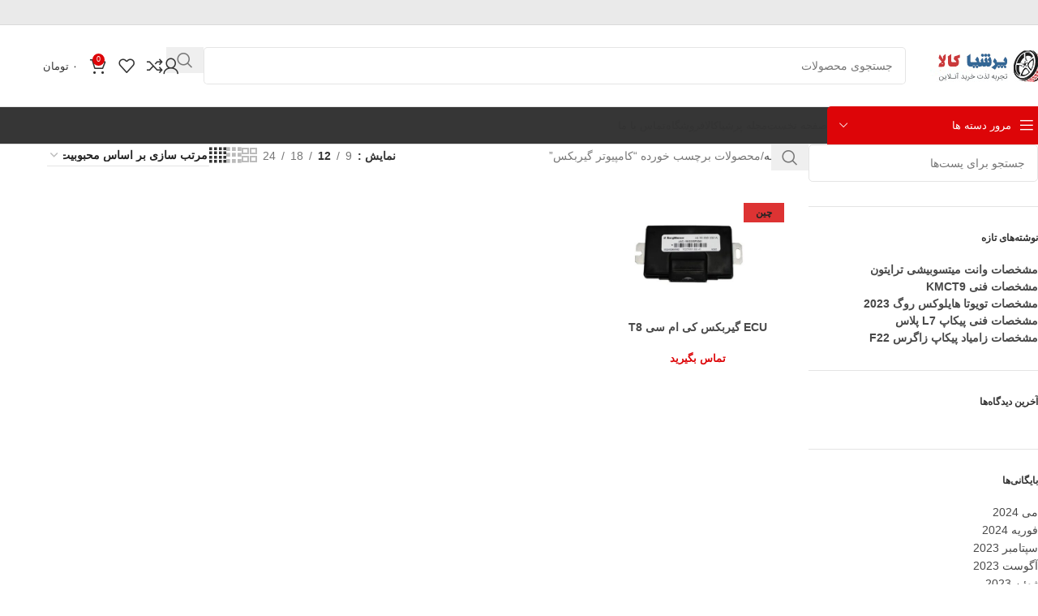

--- FILE ---
content_type: text/html; charset=UTF-8
request_url: http://persiakala.com/product-tag/%DA%A9%D8%A7%D9%85%D9%BE%DB%8C%D9%88%D8%AA%D8%B1-%DA%AF%DB%8C%D8%B1%D8%A8%DA%A9%D8%B3/
body_size: 40257
content:
<!DOCTYPE html>
<html dir="rtl" lang="fa-IR">
<head><meta charset="UTF-8"><script>if(navigator.userAgent.match(/MSIE|Internet Explorer/i)||navigator.userAgent.match(/Trident\/7\..*?rv:11/i)){var href=document.location.href;if(!href.match(/[?&]nowprocket/)){if(href.indexOf("?")==-1){if(href.indexOf("#")==-1){document.location.href=href+"?nowprocket=1"}else{document.location.href=href.replace("#","?nowprocket=1#")}}else{if(href.indexOf("#")==-1){document.location.href=href+"&nowprocket=1"}else{document.location.href=href.replace("#","&nowprocket=1#")}}}}</script><script>(()=>{class RocketLazyLoadScripts{constructor(){this.v="2.0.3",this.userEvents=["keydown","keyup","mousedown","mouseup","mousemove","mouseover","mouseenter","mouseout","mouseleave","touchmove","touchstart","touchend","touchcancel","wheel","click","dblclick","input","visibilitychange"],this.attributeEvents=["onblur","onclick","oncontextmenu","ondblclick","onfocus","onmousedown","onmouseenter","onmouseleave","onmousemove","onmouseout","onmouseover","onmouseup","onmousewheel","onscroll","onsubmit"]}async t(){this.i(),this.o(),/iP(ad|hone)/.test(navigator.userAgent)&&this.h(),this.u(),this.l(this),this.m(),this.k(this),this.p(this),this._(),await Promise.all([this.R(),this.L()]),this.lastBreath=Date.now(),this.S(this),this.P(),this.D(),this.O(),this.M(),await this.C(this.delayedScripts.normal),await this.C(this.delayedScripts.defer),await this.C(this.delayedScripts.async),this.F("domReady"),await this.T(),await this.j(),await this.I(),this.F("windowLoad"),await this.A(),window.dispatchEvent(new Event("rocket-allScriptsLoaded")),this.everythingLoaded=!0,this.lastTouchEnd&&await new Promise((t=>setTimeout(t,500-Date.now()+this.lastTouchEnd))),this.H(),this.F("all"),this.U(),this.W()}i(){this.CSPIssue=sessionStorage.getItem("rocketCSPIssue"),document.addEventListener("securitypolicyviolation",(t=>{this.CSPIssue||"script-src-elem"!==t.violatedDirective||"data"!==t.blockedURI||(this.CSPIssue=!0,sessionStorage.setItem("rocketCSPIssue",!0))}),{isRocket:!0})}o(){window.addEventListener("pageshow",(t=>{this.persisted=t.persisted,this.realWindowLoadedFired=!0}),{isRocket:!0}),window.addEventListener("pagehide",(()=>{this.onFirstUserAction=null}),{isRocket:!0})}h(){let t;function e(e){t=e}window.addEventListener("touchstart",e,{isRocket:!0}),window.addEventListener("touchend",(function i(o){Math.abs(o.changedTouches[0].pageX-t.changedTouches[0].pageX)<10&&Math.abs(o.changedTouches[0].pageY-t.changedTouches[0].pageY)<10&&o.timeStamp-t.timeStamp<200&&(o.target.dispatchEvent(new PointerEvent("click",{target:o.target,bubbles:!0,cancelable:!0,detail:1})),event.preventDefault(),window.removeEventListener("touchstart",e,{isRocket:!0}),window.removeEventListener("touchend",i,{isRocket:!0}))}),{isRocket:!0})}q(t){this.userActionTriggered||("mousemove"!==t.type||this.firstMousemoveIgnored?"keyup"===t.type||"mouseover"===t.type||"mouseout"===t.type||(this.userActionTriggered=!0,this.onFirstUserAction&&this.onFirstUserAction()):this.firstMousemoveIgnored=!0),"click"===t.type&&t.preventDefault(),this.savedUserEvents.length>0&&(t.stopPropagation(),t.stopImmediatePropagation()),"touchstart"===this.lastEvent&&"touchend"===t.type&&(this.lastTouchEnd=Date.now()),"click"===t.type&&(this.lastTouchEnd=0),this.lastEvent=t.type,this.savedUserEvents.push(t)}u(){this.savedUserEvents=[],this.userEventHandler=this.q.bind(this),this.userEvents.forEach((t=>window.addEventListener(t,this.userEventHandler,{passive:!1,isRocket:!0})))}U(){this.userEvents.forEach((t=>window.removeEventListener(t,this.userEventHandler,{passive:!1,isRocket:!0}))),this.savedUserEvents.forEach((t=>{t.target.dispatchEvent(new window[t.constructor.name](t.type,t))}))}m(){this.eventsMutationObserver=new MutationObserver((t=>{const e="return false";for(const i of t){if("attributes"===i.type){const t=i.target.getAttribute(i.attributeName);t&&t!==e&&(i.target.setAttribute("data-rocket-"+i.attributeName,t),i.target["rocket"+i.attributeName]=new Function("event",t),i.target.setAttribute(i.attributeName,e))}"childList"===i.type&&i.addedNodes.forEach((t=>{if(t.nodeType===Node.ELEMENT_NODE)for(const i of t.attributes)this.attributeEvents.includes(i.name)&&i.value&&""!==i.value&&(t.setAttribute("data-rocket-"+i.name,i.value),t["rocket"+i.name]=new Function("event",i.value),t.setAttribute(i.name,e))}))}})),this.eventsMutationObserver.observe(document,{subtree:!0,childList:!0,attributeFilter:this.attributeEvents})}H(){this.eventsMutationObserver.disconnect(),this.attributeEvents.forEach((t=>{document.querySelectorAll("[data-rocket-"+t+"]").forEach((e=>{e.setAttribute(t,e.getAttribute("data-rocket-"+t)),e.removeAttribute("data-rocket-"+t)}))}))}k(t){Object.defineProperty(HTMLElement.prototype,"onclick",{get(){return this.rocketonclick||null},set(e){this.rocketonclick=e,this.setAttribute(t.everythingLoaded?"onclick":"data-rocket-onclick","this.rocketonclick(event)")}})}S(t){function e(e,i){let o=e[i];e[i]=null,Object.defineProperty(e,i,{get:()=>o,set(s){t.everythingLoaded?o=s:e["rocket"+i]=o=s}})}e(document,"onreadystatechange"),e(window,"onload"),e(window,"onpageshow");try{Object.defineProperty(document,"readyState",{get:()=>t.rocketReadyState,set(e){t.rocketReadyState=e},configurable:!0}),document.readyState="loading"}catch(t){console.log("WPRocket DJE readyState conflict, bypassing")}}l(t){this.originalAddEventListener=EventTarget.prototype.addEventListener,this.originalRemoveEventListener=EventTarget.prototype.removeEventListener,this.savedEventListeners=[],EventTarget.prototype.addEventListener=function(e,i,o){o&&o.isRocket||!t.B(e,this)&&!t.userEvents.includes(e)||t.B(e,this)&&!t.userActionTriggered||e.startsWith("rocket-")||t.everythingLoaded?t.originalAddEventListener.call(this,e,i,o):t.savedEventListeners.push({target:this,remove:!1,type:e,func:i,options:o})},EventTarget.prototype.removeEventListener=function(e,i,o){o&&o.isRocket||!t.B(e,this)&&!t.userEvents.includes(e)||t.B(e,this)&&!t.userActionTriggered||e.startsWith("rocket-")||t.everythingLoaded?t.originalRemoveEventListener.call(this,e,i,o):t.savedEventListeners.push({target:this,remove:!0,type:e,func:i,options:o})}}F(t){"all"===t&&(EventTarget.prototype.addEventListener=this.originalAddEventListener,EventTarget.prototype.removeEventListener=this.originalRemoveEventListener),this.savedEventListeners=this.savedEventListeners.filter((e=>{let i=e.type,o=e.target||window;return"domReady"===t&&"DOMContentLoaded"!==i&&"readystatechange"!==i||("windowLoad"===t&&"load"!==i&&"readystatechange"!==i&&"pageshow"!==i||(this.B(i,o)&&(i="rocket-"+i),e.remove?o.removeEventListener(i,e.func,e.options):o.addEventListener(i,e.func,e.options),!1))}))}p(t){let e;function i(e){return t.everythingLoaded?e:e.split(" ").map((t=>"load"===t||t.startsWith("load.")?"rocket-jquery-load":t)).join(" ")}function o(o){function s(e){const s=o.fn[e];o.fn[e]=o.fn.init.prototype[e]=function(){return this[0]===window&&t.userActionTriggered&&("string"==typeof arguments[0]||arguments[0]instanceof String?arguments[0]=i(arguments[0]):"object"==typeof arguments[0]&&Object.keys(arguments[0]).forEach((t=>{const e=arguments[0][t];delete arguments[0][t],arguments[0][i(t)]=e}))),s.apply(this,arguments),this}}if(o&&o.fn&&!t.allJQueries.includes(o)){const e={DOMContentLoaded:[],"rocket-DOMContentLoaded":[]};for(const t in e)document.addEventListener(t,(()=>{e[t].forEach((t=>t()))}),{isRocket:!0});o.fn.ready=o.fn.init.prototype.ready=function(i){function s(){parseInt(o.fn.jquery)>2?setTimeout((()=>i.bind(document)(o))):i.bind(document)(o)}return t.realDomReadyFired?!t.userActionTriggered||t.fauxDomReadyFired?s():e["rocket-DOMContentLoaded"].push(s):e.DOMContentLoaded.push(s),o([])},s("on"),s("one"),s("off"),t.allJQueries.push(o)}e=o}t.allJQueries=[],o(window.jQuery),Object.defineProperty(window,"jQuery",{get:()=>e,set(t){o(t)}})}P(){const t=new Map;document.write=document.writeln=function(e){const i=document.currentScript,o=document.createRange(),s=i.parentElement;let n=t.get(i);void 0===n&&(n=i.nextSibling,t.set(i,n));const c=document.createDocumentFragment();o.setStart(c,0),c.appendChild(o.createContextualFragment(e)),s.insertBefore(c,n)}}async R(){return new Promise((t=>{this.userActionTriggered?t():this.onFirstUserAction=t}))}async L(){return new Promise((t=>{document.addEventListener("DOMContentLoaded",(()=>{this.realDomReadyFired=!0,t()}),{isRocket:!0})}))}async I(){return this.realWindowLoadedFired?Promise.resolve():new Promise((t=>{window.addEventListener("load",t,{isRocket:!0})}))}M(){this.pendingScripts=[];this.scriptsMutationObserver=new MutationObserver((t=>{for(const e of t)e.addedNodes.forEach((t=>{"SCRIPT"!==t.tagName||t.noModule||t.isWPRocket||this.pendingScripts.push({script:t,promise:new Promise((e=>{const i=()=>{const i=this.pendingScripts.findIndex((e=>e.script===t));i>=0&&this.pendingScripts.splice(i,1),e()};t.addEventListener("load",i,{isRocket:!0}),t.addEventListener("error",i,{isRocket:!0}),setTimeout(i,1e3)}))})}))})),this.scriptsMutationObserver.observe(document,{childList:!0,subtree:!0})}async j(){await this.J(),this.pendingScripts.length?(await this.pendingScripts[0].promise,await this.j()):this.scriptsMutationObserver.disconnect()}D(){this.delayedScripts={normal:[],async:[],defer:[]},document.querySelectorAll("script[type$=rocketlazyloadscript]").forEach((t=>{t.hasAttribute("data-rocket-src")?t.hasAttribute("async")&&!1!==t.async?this.delayedScripts.async.push(t):t.hasAttribute("defer")&&!1!==t.defer||"module"===t.getAttribute("data-rocket-type")?this.delayedScripts.defer.push(t):this.delayedScripts.normal.push(t):this.delayedScripts.normal.push(t)}))}async _(){await this.L();let t=[];document.querySelectorAll("script[type$=rocketlazyloadscript][data-rocket-src]").forEach((e=>{let i=e.getAttribute("data-rocket-src");if(i&&!i.startsWith("data:")){i.startsWith("//")&&(i=location.protocol+i);try{const o=new URL(i).origin;o!==location.origin&&t.push({src:o,crossOrigin:e.crossOrigin||"module"===e.getAttribute("data-rocket-type")})}catch(t){}}})),t=[...new Map(t.map((t=>[JSON.stringify(t),t]))).values()],this.N(t,"preconnect")}async $(t){if(await this.G(),!0!==t.noModule||!("noModule"in HTMLScriptElement.prototype))return new Promise((e=>{let i;function o(){(i||t).setAttribute("data-rocket-status","executed"),e()}try{if(navigator.userAgent.includes("Firefox/")||""===navigator.vendor||this.CSPIssue)i=document.createElement("script"),[...t.attributes].forEach((t=>{let e=t.nodeName;"type"!==e&&("data-rocket-type"===e&&(e="type"),"data-rocket-src"===e&&(e="src"),i.setAttribute(e,t.nodeValue))})),t.text&&(i.text=t.text),t.nonce&&(i.nonce=t.nonce),i.hasAttribute("src")?(i.addEventListener("load",o,{isRocket:!0}),i.addEventListener("error",(()=>{i.setAttribute("data-rocket-status","failed-network"),e()}),{isRocket:!0}),setTimeout((()=>{i.isConnected||e()}),1)):(i.text=t.text,o()),i.isWPRocket=!0,t.parentNode.replaceChild(i,t);else{const i=t.getAttribute("data-rocket-type"),s=t.getAttribute("data-rocket-src");i?(t.type=i,t.removeAttribute("data-rocket-type")):t.removeAttribute("type"),t.addEventListener("load",o,{isRocket:!0}),t.addEventListener("error",(i=>{this.CSPIssue&&i.target.src.startsWith("data:")?(console.log("WPRocket: CSP fallback activated"),t.removeAttribute("src"),this.$(t).then(e)):(t.setAttribute("data-rocket-status","failed-network"),e())}),{isRocket:!0}),s?(t.fetchPriority="high",t.removeAttribute("data-rocket-src"),t.src=s):t.src="data:text/javascript;base64,"+window.btoa(unescape(encodeURIComponent(t.text)))}}catch(i){t.setAttribute("data-rocket-status","failed-transform"),e()}}));t.setAttribute("data-rocket-status","skipped")}async C(t){const e=t.shift();return e?(e.isConnected&&await this.$(e),this.C(t)):Promise.resolve()}O(){this.N([...this.delayedScripts.normal,...this.delayedScripts.defer,...this.delayedScripts.async],"preload")}N(t,e){this.trash=this.trash||[];let i=!0;var o=document.createDocumentFragment();t.forEach((t=>{const s=t.getAttribute&&t.getAttribute("data-rocket-src")||t.src;if(s&&!s.startsWith("data:")){const n=document.createElement("link");n.href=s,n.rel=e,"preconnect"!==e&&(n.as="script",n.fetchPriority=i?"high":"low"),t.getAttribute&&"module"===t.getAttribute("data-rocket-type")&&(n.crossOrigin=!0),t.crossOrigin&&(n.crossOrigin=t.crossOrigin),t.integrity&&(n.integrity=t.integrity),t.nonce&&(n.nonce=t.nonce),o.appendChild(n),this.trash.push(n),i=!1}})),document.head.appendChild(o)}W(){this.trash.forEach((t=>t.remove()))}async T(){try{document.readyState="interactive"}catch(t){}this.fauxDomReadyFired=!0;try{await this.G(),document.dispatchEvent(new Event("rocket-readystatechange")),await this.G(),document.rocketonreadystatechange&&document.rocketonreadystatechange(),await this.G(),document.dispatchEvent(new Event("rocket-DOMContentLoaded")),await this.G(),window.dispatchEvent(new Event("rocket-DOMContentLoaded"))}catch(t){console.error(t)}}async A(){try{document.readyState="complete"}catch(t){}try{await this.G(),document.dispatchEvent(new Event("rocket-readystatechange")),await this.G(),document.rocketonreadystatechange&&document.rocketonreadystatechange(),await this.G(),window.dispatchEvent(new Event("rocket-load")),await this.G(),window.rocketonload&&window.rocketonload(),await this.G(),this.allJQueries.forEach((t=>t(window).trigger("rocket-jquery-load"))),await this.G();const t=new Event("rocket-pageshow");t.persisted=this.persisted,window.dispatchEvent(t),await this.G(),window.rocketonpageshow&&window.rocketonpageshow({persisted:this.persisted})}catch(t){console.error(t)}}async G(){Date.now()-this.lastBreath>45&&(await this.J(),this.lastBreath=Date.now())}async J(){return document.hidden?new Promise((t=>setTimeout(t))):new Promise((t=>requestAnimationFrame(t)))}B(t,e){return e===document&&"readystatechange"===t||(e===document&&"DOMContentLoaded"===t||(e===window&&"DOMContentLoaded"===t||(e===window&&"load"===t||e===window&&"pageshow"===t)))}static run(){(new RocketLazyLoadScripts).t()}}RocketLazyLoadScripts.run()})();</script>
	
	<link rel="profile" href="https://gmpg.org/xfn/11">
	<link rel="pingback" href="http://persiakala.com/xmlrpc.php">

	<title>کامپیوتر گیربکس &#8211; پرشیا کالا فروشگاه اینترنتی لوازم یدکی خودرو</title>
<link data-rocket-preload as="style" href="https://fonts.googleapis.com/css?family=Lato%3A400%2C700&#038;display=swap" rel="preload">
<link href="https://fonts.googleapis.com/css?family=Lato%3A400%2C700&#038;display=swap" media="print" onload="this.media=&#039;all&#039;" rel="stylesheet">
<noscript><link rel="stylesheet" href="https://fonts.googleapis.com/css?family=Lato%3A400%2C700&#038;display=swap"></noscript>
<meta name='robots' content='max-image-preview:large' />
	<style>img:is([sizes="auto" i], [sizes^="auto," i]) { contain-intrinsic-size: 3000px 1500px }</style>
	<link rel='dns-prefetch' href='//fonts.googleapis.com' />
<link href='https://fonts.gstatic.com' crossorigin rel='preconnect' />
<link rel="alternate" type="application/rss+xml" title="پرشیا کالا فروشگاه اینترنتی لوازم یدکی خودرو &raquo; خوراک" href="https://persiakala.com/feed/" />
<link rel="alternate" type="application/rss+xml" title="پرشیا کالا فروشگاه اینترنتی لوازم یدکی خودرو &raquo; خوراک دیدگاه‌ها" href="https://persiakala.com/comments/feed/" />
<link rel="alternate" type="application/rss+xml" title="خوراک پرشیا کالا فروشگاه اینترنتی لوازم یدکی خودرو &raquo; کامپیوتر گیربکس برچسب" href="https://persiakala.com/product-tag/%da%a9%d8%a7%d9%85%d9%be%db%8c%d9%88%d8%aa%d8%b1-%da%af%db%8c%d8%b1%d8%a8%da%a9%d8%b3/feed/" />
<link rel='stylesheet' id='wp-block-library-rtl-css' href='http://persiakala.com/wp-includes/css/dist/block-library/style-rtl.min.css?ver=6.8.3' type='text/css' media='all' />
<style id='safe-svg-svg-icon-style-inline-css' type='text/css'>
.safe-svg-cover{text-align:center}.safe-svg-cover .safe-svg-inside{display:inline-block;max-width:100%}.safe-svg-cover svg{fill:currentColor;height:100%;max-height:100%;max-width:100%;width:100%}

</style>
<style id='global-styles-inline-css' type='text/css'>
:root{--wp--preset--aspect-ratio--square: 1;--wp--preset--aspect-ratio--4-3: 4/3;--wp--preset--aspect-ratio--3-4: 3/4;--wp--preset--aspect-ratio--3-2: 3/2;--wp--preset--aspect-ratio--2-3: 2/3;--wp--preset--aspect-ratio--16-9: 16/9;--wp--preset--aspect-ratio--9-16: 9/16;--wp--preset--color--black: #000000;--wp--preset--color--cyan-bluish-gray: #abb8c3;--wp--preset--color--white: #ffffff;--wp--preset--color--pale-pink: #f78da7;--wp--preset--color--vivid-red: #cf2e2e;--wp--preset--color--luminous-vivid-orange: #ff6900;--wp--preset--color--luminous-vivid-amber: #fcb900;--wp--preset--color--light-green-cyan: #7bdcb5;--wp--preset--color--vivid-green-cyan: #00d084;--wp--preset--color--pale-cyan-blue: #8ed1fc;--wp--preset--color--vivid-cyan-blue: #0693e3;--wp--preset--color--vivid-purple: #9b51e0;--wp--preset--gradient--vivid-cyan-blue-to-vivid-purple: linear-gradient(135deg,rgba(6,147,227,1) 0%,rgb(155,81,224) 100%);--wp--preset--gradient--light-green-cyan-to-vivid-green-cyan: linear-gradient(135deg,rgb(122,220,180) 0%,rgb(0,208,130) 100%);--wp--preset--gradient--luminous-vivid-amber-to-luminous-vivid-orange: linear-gradient(135deg,rgba(252,185,0,1) 0%,rgba(255,105,0,1) 100%);--wp--preset--gradient--luminous-vivid-orange-to-vivid-red: linear-gradient(135deg,rgba(255,105,0,1) 0%,rgb(207,46,46) 100%);--wp--preset--gradient--very-light-gray-to-cyan-bluish-gray: linear-gradient(135deg,rgb(238,238,238) 0%,rgb(169,184,195) 100%);--wp--preset--gradient--cool-to-warm-spectrum: linear-gradient(135deg,rgb(74,234,220) 0%,rgb(151,120,209) 20%,rgb(207,42,186) 40%,rgb(238,44,130) 60%,rgb(251,105,98) 80%,rgb(254,248,76) 100%);--wp--preset--gradient--blush-light-purple: linear-gradient(135deg,rgb(255,206,236) 0%,rgb(152,150,240) 100%);--wp--preset--gradient--blush-bordeaux: linear-gradient(135deg,rgb(254,205,165) 0%,rgb(254,45,45) 50%,rgb(107,0,62) 100%);--wp--preset--gradient--luminous-dusk: linear-gradient(135deg,rgb(255,203,112) 0%,rgb(199,81,192) 50%,rgb(65,88,208) 100%);--wp--preset--gradient--pale-ocean: linear-gradient(135deg,rgb(255,245,203) 0%,rgb(182,227,212) 50%,rgb(51,167,181) 100%);--wp--preset--gradient--electric-grass: linear-gradient(135deg,rgb(202,248,128) 0%,rgb(113,206,126) 100%);--wp--preset--gradient--midnight: linear-gradient(135deg,rgb(2,3,129) 0%,rgb(40,116,252) 100%);--wp--preset--font-size--small: 13px;--wp--preset--font-size--medium: 20px;--wp--preset--font-size--large: 36px;--wp--preset--font-size--x-large: 42px;--wp--preset--spacing--20: 0.44rem;--wp--preset--spacing--30: 0.67rem;--wp--preset--spacing--40: 1rem;--wp--preset--spacing--50: 1.5rem;--wp--preset--spacing--60: 2.25rem;--wp--preset--spacing--70: 3.38rem;--wp--preset--spacing--80: 5.06rem;--wp--preset--shadow--natural: 6px 6px 9px rgba(0, 0, 0, 0.2);--wp--preset--shadow--deep: 12px 12px 50px rgba(0, 0, 0, 0.4);--wp--preset--shadow--sharp: 6px 6px 0px rgba(0, 0, 0, 0.2);--wp--preset--shadow--outlined: 6px 6px 0px -3px rgba(255, 255, 255, 1), 6px 6px rgba(0, 0, 0, 1);--wp--preset--shadow--crisp: 6px 6px 0px rgba(0, 0, 0, 1);}:where(body) { margin: 0; }.wp-site-blocks > .alignleft { float: left; margin-right: 2em; }.wp-site-blocks > .alignright { float: right; margin-left: 2em; }.wp-site-blocks > .aligncenter { justify-content: center; margin-left: auto; margin-right: auto; }:where(.is-layout-flex){gap: 0.5em;}:where(.is-layout-grid){gap: 0.5em;}.is-layout-flow > .alignleft{float: left;margin-inline-start: 0;margin-inline-end: 2em;}.is-layout-flow > .alignright{float: right;margin-inline-start: 2em;margin-inline-end: 0;}.is-layout-flow > .aligncenter{margin-left: auto !important;margin-right: auto !important;}.is-layout-constrained > .alignleft{float: left;margin-inline-start: 0;margin-inline-end: 2em;}.is-layout-constrained > .alignright{float: right;margin-inline-start: 2em;margin-inline-end: 0;}.is-layout-constrained > .aligncenter{margin-left: auto !important;margin-right: auto !important;}.is-layout-constrained > :where(:not(.alignleft):not(.alignright):not(.alignfull)){margin-left: auto !important;margin-right: auto !important;}body .is-layout-flex{display: flex;}.is-layout-flex{flex-wrap: wrap;align-items: center;}.is-layout-flex > :is(*, div){margin: 0;}body .is-layout-grid{display: grid;}.is-layout-grid > :is(*, div){margin: 0;}body{padding-top: 0px;padding-right: 0px;padding-bottom: 0px;padding-left: 0px;}a:where(:not(.wp-element-button)){text-decoration: none;}:root :where(.wp-element-button, .wp-block-button__link){background-color: #32373c;border-width: 0;color: #fff;font-family: inherit;font-size: inherit;line-height: inherit;padding: calc(0.667em + 2px) calc(1.333em + 2px);text-decoration: none;}.has-black-color{color: var(--wp--preset--color--black) !important;}.has-cyan-bluish-gray-color{color: var(--wp--preset--color--cyan-bluish-gray) !important;}.has-white-color{color: var(--wp--preset--color--white) !important;}.has-pale-pink-color{color: var(--wp--preset--color--pale-pink) !important;}.has-vivid-red-color{color: var(--wp--preset--color--vivid-red) !important;}.has-luminous-vivid-orange-color{color: var(--wp--preset--color--luminous-vivid-orange) !important;}.has-luminous-vivid-amber-color{color: var(--wp--preset--color--luminous-vivid-amber) !important;}.has-light-green-cyan-color{color: var(--wp--preset--color--light-green-cyan) !important;}.has-vivid-green-cyan-color{color: var(--wp--preset--color--vivid-green-cyan) !important;}.has-pale-cyan-blue-color{color: var(--wp--preset--color--pale-cyan-blue) !important;}.has-vivid-cyan-blue-color{color: var(--wp--preset--color--vivid-cyan-blue) !important;}.has-vivid-purple-color{color: var(--wp--preset--color--vivid-purple) !important;}.has-black-background-color{background-color: var(--wp--preset--color--black) !important;}.has-cyan-bluish-gray-background-color{background-color: var(--wp--preset--color--cyan-bluish-gray) !important;}.has-white-background-color{background-color: var(--wp--preset--color--white) !important;}.has-pale-pink-background-color{background-color: var(--wp--preset--color--pale-pink) !important;}.has-vivid-red-background-color{background-color: var(--wp--preset--color--vivid-red) !important;}.has-luminous-vivid-orange-background-color{background-color: var(--wp--preset--color--luminous-vivid-orange) !important;}.has-luminous-vivid-amber-background-color{background-color: var(--wp--preset--color--luminous-vivid-amber) !important;}.has-light-green-cyan-background-color{background-color: var(--wp--preset--color--light-green-cyan) !important;}.has-vivid-green-cyan-background-color{background-color: var(--wp--preset--color--vivid-green-cyan) !important;}.has-pale-cyan-blue-background-color{background-color: var(--wp--preset--color--pale-cyan-blue) !important;}.has-vivid-cyan-blue-background-color{background-color: var(--wp--preset--color--vivid-cyan-blue) !important;}.has-vivid-purple-background-color{background-color: var(--wp--preset--color--vivid-purple) !important;}.has-black-border-color{border-color: var(--wp--preset--color--black) !important;}.has-cyan-bluish-gray-border-color{border-color: var(--wp--preset--color--cyan-bluish-gray) !important;}.has-white-border-color{border-color: var(--wp--preset--color--white) !important;}.has-pale-pink-border-color{border-color: var(--wp--preset--color--pale-pink) !important;}.has-vivid-red-border-color{border-color: var(--wp--preset--color--vivid-red) !important;}.has-luminous-vivid-orange-border-color{border-color: var(--wp--preset--color--luminous-vivid-orange) !important;}.has-luminous-vivid-amber-border-color{border-color: var(--wp--preset--color--luminous-vivid-amber) !important;}.has-light-green-cyan-border-color{border-color: var(--wp--preset--color--light-green-cyan) !important;}.has-vivid-green-cyan-border-color{border-color: var(--wp--preset--color--vivid-green-cyan) !important;}.has-pale-cyan-blue-border-color{border-color: var(--wp--preset--color--pale-cyan-blue) !important;}.has-vivid-cyan-blue-border-color{border-color: var(--wp--preset--color--vivid-cyan-blue) !important;}.has-vivid-purple-border-color{border-color: var(--wp--preset--color--vivid-purple) !important;}.has-vivid-cyan-blue-to-vivid-purple-gradient-background{background: var(--wp--preset--gradient--vivid-cyan-blue-to-vivid-purple) !important;}.has-light-green-cyan-to-vivid-green-cyan-gradient-background{background: var(--wp--preset--gradient--light-green-cyan-to-vivid-green-cyan) !important;}.has-luminous-vivid-amber-to-luminous-vivid-orange-gradient-background{background: var(--wp--preset--gradient--luminous-vivid-amber-to-luminous-vivid-orange) !important;}.has-luminous-vivid-orange-to-vivid-red-gradient-background{background: var(--wp--preset--gradient--luminous-vivid-orange-to-vivid-red) !important;}.has-very-light-gray-to-cyan-bluish-gray-gradient-background{background: var(--wp--preset--gradient--very-light-gray-to-cyan-bluish-gray) !important;}.has-cool-to-warm-spectrum-gradient-background{background: var(--wp--preset--gradient--cool-to-warm-spectrum) !important;}.has-blush-light-purple-gradient-background{background: var(--wp--preset--gradient--blush-light-purple) !important;}.has-blush-bordeaux-gradient-background{background: var(--wp--preset--gradient--blush-bordeaux) !important;}.has-luminous-dusk-gradient-background{background: var(--wp--preset--gradient--luminous-dusk) !important;}.has-pale-ocean-gradient-background{background: var(--wp--preset--gradient--pale-ocean) !important;}.has-electric-grass-gradient-background{background: var(--wp--preset--gradient--electric-grass) !important;}.has-midnight-gradient-background{background: var(--wp--preset--gradient--midnight) !important;}.has-small-font-size{font-size: var(--wp--preset--font-size--small) !important;}.has-medium-font-size{font-size: var(--wp--preset--font-size--medium) !important;}.has-large-font-size{font-size: var(--wp--preset--font-size--large) !important;}.has-x-large-font-size{font-size: var(--wp--preset--font-size--x-large) !important;}
:where(.wp-block-post-template.is-layout-flex){gap: 1.25em;}:where(.wp-block-post-template.is-layout-grid){gap: 1.25em;}
:where(.wp-block-columns.is-layout-flex){gap: 2em;}:where(.wp-block-columns.is-layout-grid){gap: 2em;}
:root :where(.wp-block-pullquote){font-size: 1.5em;line-height: 1.6;}
</style>
<style id='woocommerce-inline-inline-css' type='text/css'>
.woocommerce form .form-row .required { visibility: visible; }
</style>
<link data-minify="1" rel='stylesheet' id='abzarwp-theme-woodmart-core-fonts-css' href='https://persiakala.com/wp-content/cache/min/1/wp-content/plugins/abzarwp-theme-woodmart/assets/fonts/css/fonts.css?ver=1763344411' type='text/css' media='all' />
<link data-minify="1" rel='stylesheet' id='abzarwp-fonts-all-css' href='https://persiakala.com/wp-content/cache/min/1/wp-content/plugins/elementor-pro/abzarwp/fonts/all/css/fonts.css?ver=1763344411' type='text/css' media='all' />
<link data-minify="1" rel='stylesheet' id='elementor-icons-css' href='https://persiakala.com/wp-content/cache/min/1/wp-content/plugins/elementor/assets/lib/eicons/css/elementor-icons.min.css?ver=1763344411' type='text/css' media='all' />
<link rel='stylesheet' id='elementor-frontend-css' href='http://persiakala.com/wp-content/plugins/elementor/assets/css/frontend-rtl.min.css?ver=3.31.2' type='text/css' media='all' />
<link data-minify="1" rel='stylesheet' id='elementor-post-269-css' href='https://persiakala.com/wp-content/cache/min/1/wp-content/uploads/elementor/css/post-269.css?ver=1763344411' type='text/css' media='all' />
<link rel='stylesheet' id='wd-style-base-css' href='https://persiakala.com/wp-content/cache/background-css/1/persiakala.com/wp-content/themes/woodmart/css/parts/base-rtl.min.css?ver=8.2.7&wpr_t=1763791751' type='text/css' media='all' />
<link rel='stylesheet' id='wd-helpers-wpb-elem-css' href='http://persiakala.com/wp-content/themes/woodmart/css/parts/helpers-wpb-elem.min.css?ver=8.2.7' type='text/css' media='all' />
<link rel='stylesheet' id='wd-revolution-slider-css' href='http://persiakala.com/wp-content/themes/woodmart/css/parts/int-rev-slider.min.css?ver=8.2.7' type='text/css' media='all' />
<link rel='stylesheet' id='wd-elementor-base-css' href='http://persiakala.com/wp-content/themes/woodmart/css/parts/int-elem-base-rtl.min.css?ver=8.2.7' type='text/css' media='all' />
<link rel='stylesheet' id='wd-elementor-pro-base-css' href='http://persiakala.com/wp-content/themes/woodmart/css/parts/int-elementor-pro-rtl.min.css?ver=8.2.7' type='text/css' media='all' />
<link rel='stylesheet' id='wd-int-wordfence-css' href='http://persiakala.com/wp-content/themes/woodmart/css/parts/int-wordfence.min.css?ver=8.2.7' type='text/css' media='all' />
<link rel='stylesheet' id='wd-woocommerce-base-css' href='http://persiakala.com/wp-content/themes/woodmart/css/parts/woocommerce-base-rtl.min.css?ver=8.2.7' type='text/css' media='all' />
<link rel='stylesheet' id='wd-mod-star-rating-css' href='http://persiakala.com/wp-content/themes/woodmart/css/parts/mod-star-rating.min.css?ver=8.2.7' type='text/css' media='all' />
<link rel='stylesheet' id='wd-woocommerce-block-notices-css' href='http://persiakala.com/wp-content/themes/woodmart/css/parts/woo-mod-block-notices-rtl.min.css?ver=8.2.7' type='text/css' media='all' />
<link rel='stylesheet' id='wd-widget-active-filters-css' href='http://persiakala.com/wp-content/themes/woodmart/css/parts/woo-widget-active-filters.min.css?ver=8.2.7' type='text/css' media='all' />
<link rel='stylesheet' id='wd-woo-shop-predefined-css' href='http://persiakala.com/wp-content/themes/woodmart/css/parts/woo-shop-predefined.min.css?ver=8.2.7' type='text/css' media='all' />
<link rel='stylesheet' id='wd-woo-shop-el-products-per-page-css' href='http://persiakala.com/wp-content/themes/woodmart/css/parts/woo-shop-el-products-per-page.min.css?ver=8.2.7' type='text/css' media='all' />
<link rel='stylesheet' id='wd-woo-shop-page-title-css' href='http://persiakala.com/wp-content/themes/woodmart/css/parts/woo-shop-page-title-rtl.min.css?ver=8.2.7' type='text/css' media='all' />
<link rel='stylesheet' id='wd-woo-mod-shop-loop-head-css' href='http://persiakala.com/wp-content/themes/woodmart/css/parts/woo-mod-shop-loop-head-rtl.min.css?ver=8.2.7' type='text/css' media='all' />
<link rel='stylesheet' id='wd-woo-shop-el-order-by-css' href='http://persiakala.com/wp-content/themes/woodmart/css/parts/woo-shop-el-order-by-rtl.min.css?ver=8.2.7' type='text/css' media='all' />
<link rel='stylesheet' id='wd-woo-shop-el-products-view-css' href='http://persiakala.com/wp-content/themes/woodmart/css/parts/woo-shop-el-products-view.min.css?ver=8.2.7' type='text/css' media='all' />
<link rel='stylesheet' id='wd-woo-shop-opt-without-title-css' href='http://persiakala.com/wp-content/themes/woodmart/css/parts/woo-shop-opt-without-title.min.css?ver=8.2.7' type='text/css' media='all' />
<link rel='stylesheet' id='wd-wp-blocks-css' href='http://persiakala.com/wp-content/themes/woodmart/css/parts/wp-blocks.min.css?ver=8.2.7' type='text/css' media='all' />
<link rel='stylesheet' id='wd-header-base-css' href='http://persiakala.com/wp-content/themes/woodmart/css/parts/header-base-rtl.min.css?ver=8.2.7' type='text/css' media='all' />
<link rel='stylesheet' id='wd-mod-tools-css' href='http://persiakala.com/wp-content/themes/woodmart/css/parts/mod-tools.min.css?ver=8.2.7' type='text/css' media='all' />
<link rel='stylesheet' id='wd-header-elements-base-css' href='http://persiakala.com/wp-content/themes/woodmart/css/parts/header-el-base-rtl.min.css?ver=8.2.7' type='text/css' media='all' />
<link rel='stylesheet' id='wd-header-search-css' href='http://persiakala.com/wp-content/themes/woodmart/css/parts/header-el-search-rtl.min.css?ver=8.2.7' type='text/css' media='all' />
<link rel='stylesheet' id='wd-header-search-form-css' href='http://persiakala.com/wp-content/themes/woodmart/css/parts/header-el-search-form-rtl.min.css?ver=8.2.7' type='text/css' media='all' />
<link rel='stylesheet' id='wd-wd-search-form-css' href='http://persiakala.com/wp-content/themes/woodmart/css/parts/wd-search-form.min.css?ver=8.2.7' type='text/css' media='all' />
<link rel='stylesheet' id='wd-wd-search-results-css' href='http://persiakala.com/wp-content/themes/woodmart/css/parts/wd-search-results.min.css?ver=8.2.7' type='text/css' media='all' />
<link rel='stylesheet' id='wd-wd-search-dropdown-css' href='http://persiakala.com/wp-content/themes/woodmart/css/parts/wd-search-dropdown-rtl.min.css?ver=8.2.7' type='text/css' media='all' />
<link rel='stylesheet' id='wd-woo-mod-login-form-css' href='http://persiakala.com/wp-content/themes/woodmart/css/parts/woo-mod-login-form.min.css?ver=8.2.7' type='text/css' media='all' />
<link rel='stylesheet' id='wd-header-my-account-css' href='http://persiakala.com/wp-content/themes/woodmart/css/parts/header-el-my-account-rtl.min.css?ver=8.2.7' type='text/css' media='all' />
<link rel='stylesheet' id='wd-header-cart-side-css' href='http://persiakala.com/wp-content/themes/woodmart/css/parts/header-el-cart-side.min.css?ver=8.2.7' type='text/css' media='all' />
<link rel='stylesheet' id='wd-header-cart-css' href='http://persiakala.com/wp-content/themes/woodmart/css/parts/header-el-cart-rtl.min.css?ver=8.2.7' type='text/css' media='all' />
<link rel='stylesheet' id='wd-widget-shopping-cart-css' href='http://persiakala.com/wp-content/themes/woodmart/css/parts/woo-widget-shopping-cart.min.css?ver=8.2.7' type='text/css' media='all' />
<link rel='stylesheet' id='wd-widget-product-list-css' href='http://persiakala.com/wp-content/themes/woodmart/css/parts/woo-widget-product-list.min.css?ver=8.2.7' type='text/css' media='all' />
<link rel='stylesheet' id='wd-header-mobile-nav-dropdown-css' href='http://persiakala.com/wp-content/themes/woodmart/css/parts/header-el-mobile-nav-dropdown.min.css?ver=8.2.7' type='text/css' media='all' />
<link rel='stylesheet' id='wd-header-categories-nav-css' href='http://persiakala.com/wp-content/themes/woodmart/css/parts/header-el-category-nav.min.css?ver=8.2.7' type='text/css' media='all' />
<link rel='stylesheet' id='wd-mod-nav-vertical-css' href='http://persiakala.com/wp-content/themes/woodmart/css/parts/mod-nav-vertical-rtl.min.css?ver=8.2.7' type='text/css' media='all' />
<link rel='stylesheet' id='wd-mod-nav-vertical-design-default-css' href='http://persiakala.com/wp-content/themes/woodmart/css/parts/mod-nav-vertical-design-default.min.css?ver=8.2.7' type='text/css' media='all' />
<link rel='stylesheet' id='wd-off-canvas-sidebar-css' href='http://persiakala.com/wp-content/themes/woodmart/css/parts/opt-off-canvas-sidebar.min.css?ver=8.2.7' type='text/css' media='all' />
<link rel='stylesheet' id='wd-widget-recent-post-comments-css' href='http://persiakala.com/wp-content/themes/woodmart/css/parts/widget-recent-post-comments.min.css?ver=8.2.7' type='text/css' media='all' />
<link rel='stylesheet' id='wd-widget-nav-css' href='http://persiakala.com/wp-content/themes/woodmart/css/parts/widget-nav.min.css?ver=8.2.7' type='text/css' media='all' />
<link rel='stylesheet' id='wd-shop-filter-area-css' href='http://persiakala.com/wp-content/themes/woodmart/css/parts/woo-shop-el-filters-area.min.css?ver=8.2.7' type='text/css' media='all' />
<link rel='stylesheet' id='wd-woo-opt-title-limit-css' href='http://persiakala.com/wp-content/themes/woodmart/css/parts/woo-opt-title-limit.min.css?ver=8.2.7' type='text/css' media='all' />
<link rel='stylesheet' id='wd-product-loop-css' href='http://persiakala.com/wp-content/themes/woodmart/css/parts/woo-product-loop-rtl.min.css?ver=8.2.7' type='text/css' media='all' />
<link rel='stylesheet' id='wd-product-loop-quick-css' href='http://persiakala.com/wp-content/themes/woodmart/css/parts/woo-product-loop-quick.min.css?ver=8.2.7' type='text/css' media='all' />
<link rel='stylesheet' id='wd-woo-mod-add-btn-replace-css' href='http://persiakala.com/wp-content/themes/woodmart/css/parts/woo-mod-add-btn-replace.min.css?ver=8.2.7' type='text/css' media='all' />
<link rel='stylesheet' id='wd-woo-mod-swatches-base-css' href='http://persiakala.com/wp-content/themes/woodmart/css/parts/woo-mod-swatches-base.min.css?ver=8.2.7' type='text/css' media='all' />
<link rel='stylesheet' id='wd-categories-loop-default-css' href='http://persiakala.com/wp-content/themes/woodmart/css/parts/woo-categories-loop-default-old.min.css?ver=8.2.7' type='text/css' media='all' />
<link rel='stylesheet' id='wd-woo-categories-loop-css' href='http://persiakala.com/wp-content/themes/woodmart/css/parts/woo-categories-loop.min.css?ver=8.2.7' type='text/css' media='all' />
<link rel='stylesheet' id='wd-categories-loop-css' href='http://persiakala.com/wp-content/themes/woodmart/css/parts/woo-categories-loop-old.min.css?ver=8.2.7' type='text/css' media='all' />
<link rel='stylesheet' id='wd-woo-opt-stretch-cont-css' href='http://persiakala.com/wp-content/themes/woodmart/css/parts/woo-opt-stretch-cont.min.css?ver=8.2.7' type='text/css' media='all' />
<link rel='stylesheet' id='wd-woo-opt-products-bg-css' href='http://persiakala.com/wp-content/themes/woodmart/css/parts/woo-opt-products-bg.min.css?ver=8.2.7' type='text/css' media='all' />
<link rel='stylesheet' id='wd-woo-opt-products-shadow-css' href='http://persiakala.com/wp-content/themes/woodmart/css/parts/woo-opt-products-shadow.min.css?ver=8.2.7' type='text/css' media='all' />
<link rel='stylesheet' id='wd-sticky-loader-css' href='http://persiakala.com/wp-content/themes/woodmart/css/parts/mod-sticky-loader.min.css?ver=8.2.7' type='text/css' media='all' />
<link rel='stylesheet' id='wd-woo-mod-product-labels-css' href='http://persiakala.com/wp-content/themes/woodmart/css/parts/woo-mod-product-labels.min.css?ver=8.2.7' type='text/css' media='all' />
<link rel='stylesheet' id='wd-woo-mod-product-labels-rect-css' href='http://persiakala.com/wp-content/themes/woodmart/css/parts/woo-mod-product-labels-rect.min.css?ver=8.2.7' type='text/css' media='all' />
<link rel='stylesheet' id='wd-mfp-popup-css' href='http://persiakala.com/wp-content/themes/woodmart/css/parts/lib-magnific-popup-rtl.min.css?ver=8.2.7' type='text/css' media='all' />
<link rel='stylesheet' id='wd-widget-collapse-css' href='http://persiakala.com/wp-content/themes/woodmart/css/parts/opt-widget-collapse.min.css?ver=8.2.7' type='text/css' media='all' />
<link rel='stylesheet' id='wd-scroll-top-css' href='http://persiakala.com/wp-content/themes/woodmart/css/parts/opt-scrolltotop-rtl.min.css?ver=8.2.7' type='text/css' media='all' />
<link rel='stylesheet' id='wd-header-my-account-sidebar-css' href='http://persiakala.com/wp-content/themes/woodmart/css/parts/header-el-my-account-sidebar.min.css?ver=8.2.7' type='text/css' media='all' />
<link rel='stylesheet' id='wd-social-icons-css' href='http://persiakala.com/wp-content/themes/woodmart/css/parts/el-social-icons.min.css?ver=8.2.7' type='text/css' media='all' />
<link rel='stylesheet' id='wd-social-icons-styles-css' href='http://persiakala.com/wp-content/themes/woodmart/css/parts/el-social-styles.min.css?ver=8.2.7' type='text/css' media='all' />
<link rel='stylesheet' id='wd-sticky-social-buttons-css' href='http://persiakala.com/wp-content/themes/woodmart/css/parts/opt-sticky-social-rtl.min.css?ver=8.2.7' type='text/css' media='all' />
<link rel='stylesheet' id='wd-bottom-toolbar-css' href='http://persiakala.com/wp-content/themes/woodmart/css/parts/opt-bottom-toolbar-rtl.min.css?ver=8.2.7' type='text/css' media='all' />
<link rel='stylesheet' id='wd-shop-off-canvas-sidebar-css' href='http://persiakala.com/wp-content/themes/woodmart/css/parts/opt-shop-off-canvas-sidebar.min.css?ver=8.2.7' type='text/css' media='all' />
<link rel='stylesheet' id='wd-mod-sticky-sidebar-opener-css' href='http://persiakala.com/wp-content/themes/woodmart/css/parts/mod-sticky-sidebar-opener.min.css?ver=8.2.7' type='text/css' media='all' />

<script type="rocketlazyloadscript" data-rocket-type="text/javascript" data-rocket-src="http://persiakala.com/wp-includes/js/jquery/jquery.min.js?ver=3.7.1" id="jquery-core-js" data-rocket-defer defer></script>
<script type="rocketlazyloadscript" data-rocket-type="text/javascript" data-rocket-src="http://persiakala.com/wp-includes/js/jquery/jquery-migrate.min.js?ver=3.4.1" id="jquery-migrate-js" data-rocket-defer defer></script>
<script type="rocketlazyloadscript" data-rocket-type="text/javascript" data-rocket-src="http://persiakala.com/wp-content/plugins/woocommerce/assets/js/jquery-blockui/jquery.blockUI.min.js?ver=2.7.0-wc.10.1.1" id="jquery-blockui-js" defer="defer" data-wp-strategy="defer"></script>
<script type="text/javascript" id="wc-add-to-cart-js-extra">
/* <![CDATA[ */
var wc_add_to_cart_params = {"ajax_url":"\/wp-admin\/admin-ajax.php","wc_ajax_url":"\/?wc-ajax=%%endpoint%%","i18n_view_cart":"\u0645\u0634\u0627\u0647\u062f\u0647 \u0633\u0628\u062f \u062e\u0631\u06cc\u062f","cart_url":"https:\/\/persiakala.com\/cart\/","is_cart":"","cart_redirect_after_add":"yes"};
/* ]]> */
</script>
<script type="rocketlazyloadscript" data-rocket-type="text/javascript" data-rocket-src="http://persiakala.com/wp-content/plugins/woocommerce/assets/js/frontend/add-to-cart.min.js?ver=10.1.1" id="wc-add-to-cart-js" defer="defer" data-wp-strategy="defer"></script>
<script type="rocketlazyloadscript" data-rocket-type="text/javascript" data-rocket-src="http://persiakala.com/wp-content/plugins/woocommerce/assets/js/js-cookie/js.cookie.min.js?ver=2.1.4-wc.10.1.1" id="js-cookie-js" defer="defer" data-wp-strategy="defer"></script>
<script type="text/javascript" id="woocommerce-js-extra">
/* <![CDATA[ */
var woocommerce_params = {"ajax_url":"\/wp-admin\/admin-ajax.php","wc_ajax_url":"\/?wc-ajax=%%endpoint%%","i18n_password_show":"Show password","i18n_password_hide":"Hide password"};
/* ]]> */
</script>
<script type="rocketlazyloadscript" data-rocket-type="text/javascript" data-rocket-src="http://persiakala.com/wp-content/plugins/woocommerce/assets/js/frontend/woocommerce.min.js?ver=10.1.1" id="woocommerce-js" defer="defer" data-wp-strategy="defer"></script>
<script type="rocketlazyloadscript" data-rocket-type="text/javascript" data-rocket-src="http://persiakala.com/wp-content/themes/woodmart/js/libs/device.min.js?ver=8.2.7" id="wd-device-library-js" data-rocket-defer defer></script>
<script type="rocketlazyloadscript" data-rocket-type="text/javascript" data-rocket-src="http://persiakala.com/wp-content/themes/woodmart/js/scripts/global/scrollBar.min.js?ver=8.2.7" id="wd-scrollbar-js"></script>
<link rel="https://api.w.org/" href="https://persiakala.com/wp-json/" /><link rel="alternate" title="JSON" type="application/json" href="https://persiakala.com/wp-json/wp/v2/product_tag/3429" /><link rel="EditURI" type="application/rsd+xml" title="RSD" href="https://persiakala.com/xmlrpc.php?rsd" />
<meta name="generator" content="WordPress 6.8.3" />
<meta name="generator" content="WooCommerce 10.1.1" />
					<meta name="viewport" content="width=device-width, initial-scale=1.0, maximum-scale=1.0, user-scalable=no">
										<noscript><style>.woocommerce-product-gallery{ opacity: 1 !important; }</style></noscript>
	<meta name="generator" content="Elementor 3.31.2; features: additional_custom_breakpoints, e_element_cache; settings: css_print_method-external, google_font-disabled, font_display-auto">
<style type="text/css">.recentcomments a{display:inline !important;padding:0 !important;margin:0 !important;}</style>			<style>
				.e-con.e-parent:nth-of-type(n+4):not(.e-lazyloaded):not(.e-no-lazyload),
				.e-con.e-parent:nth-of-type(n+4):not(.e-lazyloaded):not(.e-no-lazyload) * {
					background-image: none !important;
				}
				@media screen and (max-height: 1024px) {
					.e-con.e-parent:nth-of-type(n+3):not(.e-lazyloaded):not(.e-no-lazyload),
					.e-con.e-parent:nth-of-type(n+3):not(.e-lazyloaded):not(.e-no-lazyload) * {
						background-image: none !important;
					}
				}
				@media screen and (max-height: 640px) {
					.e-con.e-parent:nth-of-type(n+2):not(.e-lazyloaded):not(.e-no-lazyload),
					.e-con.e-parent:nth-of-type(n+2):not(.e-lazyloaded):not(.e-no-lazyload) * {
						background-image: none !important;
					}
				}
			</style>
			<meta name="generator" content="Powered by Slider Revolution 6.5.3 - responsive, Mobile-Friendly Slider Plugin for WordPress with comfortable drag and drop interface." />
<link rel="icon" href="https://persiakala.com/wp-content/uploads/2025/08/cropped-لوگو-سایت-21-32x32.png" sizes="32x32" />
<link rel="icon" href="https://persiakala.com/wp-content/uploads/2025/08/cropped-لوگو-سایت-21-192x192.png" sizes="192x192" />
<link rel="apple-touch-icon" href="https://persiakala.com/wp-content/uploads/2025/08/cropped-لوگو-سایت-21-180x180.png" />
<meta name="msapplication-TileImage" content="https://persiakala.com/wp-content/uploads/2025/08/cropped-لوگو-سایت-21-270x270.png" />
<script type="rocketlazyloadscript" data-rocket-type="text/javascript">function setREVStartSize(e){
			//window.requestAnimationFrame(function() {				 
				window.RSIW = window.RSIW===undefined ? window.innerWidth : window.RSIW;	
				window.RSIH = window.RSIH===undefined ? window.innerHeight : window.RSIH;	
				try {								
					var pw = document.getElementById(e.c).parentNode.offsetWidth,
						newh;
					pw = pw===0 || isNaN(pw) ? window.RSIW : pw;
					e.tabw = e.tabw===undefined ? 0 : parseInt(e.tabw);
					e.thumbw = e.thumbw===undefined ? 0 : parseInt(e.thumbw);
					e.tabh = e.tabh===undefined ? 0 : parseInt(e.tabh);
					e.thumbh = e.thumbh===undefined ? 0 : parseInt(e.thumbh);
					e.tabhide = e.tabhide===undefined ? 0 : parseInt(e.tabhide);
					e.thumbhide = e.thumbhide===undefined ? 0 : parseInt(e.thumbhide);
					e.mh = e.mh===undefined || e.mh=="" || e.mh==="auto" ? 0 : parseInt(e.mh,0);		
					if(e.layout==="fullscreen" || e.l==="fullscreen") 						
						newh = Math.max(e.mh,window.RSIH);					
					else{					
						e.gw = Array.isArray(e.gw) ? e.gw : [e.gw];
						for (var i in e.rl) if (e.gw[i]===undefined || e.gw[i]===0) e.gw[i] = e.gw[i-1];					
						e.gh = e.el===undefined || e.el==="" || (Array.isArray(e.el) && e.el.length==0)? e.gh : e.el;
						e.gh = Array.isArray(e.gh) ? e.gh : [e.gh];
						for (var i in e.rl) if (e.gh[i]===undefined || e.gh[i]===0) e.gh[i] = e.gh[i-1];
											
						var nl = new Array(e.rl.length),
							ix = 0,						
							sl;					
						e.tabw = e.tabhide>=pw ? 0 : e.tabw;
						e.thumbw = e.thumbhide>=pw ? 0 : e.thumbw;
						e.tabh = e.tabhide>=pw ? 0 : e.tabh;
						e.thumbh = e.thumbhide>=pw ? 0 : e.thumbh;					
						for (var i in e.rl) nl[i] = e.rl[i]<window.RSIW ? 0 : e.rl[i];
						sl = nl[0];									
						for (var i in nl) if (sl>nl[i] && nl[i]>0) { sl = nl[i]; ix=i;}															
						var m = pw>(e.gw[ix]+e.tabw+e.thumbw) ? 1 : (pw-(e.tabw+e.thumbw)) / (e.gw[ix]);					
						newh =  (e.gh[ix] * m) + (e.tabh + e.thumbh);
					}				
					if(window.rs_init_css===undefined) window.rs_init_css = document.head.appendChild(document.createElement("style"));					
					document.getElementById(e.c).height = newh+"px";
					window.rs_init_css.innerHTML += "#"+e.c+"_wrapper { height: "+newh+"px }";				
				} catch(e){
					console.log("Failure at Presize of Slider:" + e)
				}					   
			//});
		  };</script>
		<style type="text/css" id="wp-custom-css">
			del .woocommerce-Price-currencySymbol {
	display:none;
}
.product-grid-item .price {
    font-size: 13px;
}
.wd-pf-title {
    background: #fff;
}		</style>
		<style>
		
		</style>            <style>
                /* this bug fixed in woodmart new version so we no more need this codes ! */

                /*.menu-simple-dropdown .menu-item-has-children > a:after {*/
                /*    content: "\f127" !important;*/
                /*}*/

                /*body.rtl .menu-simple-dropdown .menu-item-has-children > a:after {*/
                /*    content: "\f126" !important;*/
                /*}*/

                /* mega-menu bug */
                .menu-mega-dropdown .sub-menu-dropdown {
                    overflow: hidden;
                }

            </style>
						<style id="wd-style-header_246188-css" data-type="wd-style-header_246188">
				:root{
	--wd-top-bar-h: 30px;
	--wd-top-bar-sm-h: 35px;
	--wd-top-bar-sticky-h: .00001px;
	--wd-top-bar-brd-w: 1px;

	--wd-header-general-h: 100px;
	--wd-header-general-sm-h: 60px;
	--wd-header-general-sticky-h: 65px;
	--wd-header-general-brd-w: 1px;

	--wd-header-bottom-h: 45px;
	--wd-header-bottom-sm-h: .00001px;
	--wd-header-bottom-sticky-h: 45px;
	--wd-header-bottom-brd-w: 1px;

	--wd-header-clone-h: .00001px;

	--wd-header-brd-w: calc(var(--wd-top-bar-brd-w) + var(--wd-header-general-brd-w) + var(--wd-header-bottom-brd-w));
	--wd-header-h: calc(var(--wd-top-bar-h) + var(--wd-header-general-h) + var(--wd-header-bottom-h) + var(--wd-header-brd-w));
	--wd-header-sticky-h: calc(var(--wd-top-bar-sticky-h) + var(--wd-header-general-sticky-h) + var(--wd-header-bottom-sticky-h) + var(--wd-header-clone-h) + var(--wd-header-brd-w));
	--wd-header-sm-h: calc(var(--wd-top-bar-sm-h) + var(--wd-header-general-sm-h) + var(--wd-header-bottom-sm-h) + var(--wd-header-brd-w));
}

.whb-top-bar .wd-dropdown {
	margin-top: -5px;
}

.whb-top-bar .wd-dropdown:after {
	height: 5px;
}


.whb-sticked .whb-general-header .wd-dropdown:not(.sub-sub-menu) {
	margin-top: 12.5px;
}

.whb-sticked .whb-general-header .wd-dropdown:not(.sub-sub-menu):after {
	height: 22.5px;
}

:root:has(.whb-top-bar.whb-border-boxed) {
	--wd-top-bar-brd-w: .00001px;
}

@media (max-width: 1024px) {
:root:has(.whb-top-bar.whb-hidden-mobile) {
	--wd-top-bar-brd-w: .00001px;
}
}

:root:has(.whb-general-header.whb-border-boxed) {
	--wd-header-general-brd-w: .00001px;
}

@media (max-width: 1024px) {
:root:has(.whb-general-header.whb-hidden-mobile) {
	--wd-header-general-brd-w: .00001px;
}
}

:root:has(.whb-header-bottom.whb-border-boxed) {
	--wd-header-bottom-brd-w: .00001px;
}

@media (max-width: 1024px) {
:root:has(.whb-header-bottom.whb-hidden-mobile) {
	--wd-header-bottom-brd-w: .00001px;
}
}

.whb-header-bottom .wd-dropdown {
	margin-top: 2.5px;
}

.whb-header-bottom .wd-dropdown:after {
	height: 12.5px;
}

.whb-sticked .whb-header-bottom .wd-dropdown:not(.sub-sub-menu) {
	margin-top: 2.5px;
}

.whb-sticked .whb-header-bottom .wd-dropdown:not(.sub-sub-menu):after {
	height: 12.5px;
}


		
.whb-top-bar {
	background-color: rgba(234, 234, 234, 1);border-color: rgba(217, 217, 217, 1);border-bottom-width: 1px;border-bottom-style: solid;
}

.whb-duljtjrl87kj7pmuut6b form.searchform {
	--wd-form-height: 46px;
}
.whb-general-header {
	border-color: rgba(129, 129, 129, 0.2);border-bottom-width: 1px;border-bottom-style: solid;
}
.whb-ecog0zbahysjtdhrfkr2 .menu-opener { background-color: rgba(221, 5, 8, 1); }
.whb-header-bottom {
	background-color: rgba(54, 54, 54, 1);border-color: rgba(222, 222, 222, 1);border-bottom-width: 1px;border-bottom-style: solid;
}
			</style>
						<style id="wd-style-theme_settings_default-css" data-type="wd-style-theme_settings_default">
				@font-face {
	font-weight: normal;
	font-style: normal;
	font-family: "woodmart-font";
	src: url("//persiakala.com/wp-content/themes/woodmart/fonts/woodmart-font-1-400.woff2?v=8.2.7") format("woff2");
}

@font-face {
	font-family: "star";
	font-weight: 400;
	font-style: normal;
	src: url("//persiakala.com/wp-content/plugins/woocommerce/assets/fonts/star.eot?#iefix") format("embedded-opentype"), url("//persiakala.com/wp-content/plugins/woocommerce/assets/fonts/star.woff") format("woff"), url("//persiakala.com/wp-content/plugins/woocommerce/assets/fonts/star.ttf") format("truetype"), url("//persiakala.com/wp-content/plugins/woocommerce/assets/fonts/star.svg#star") format("svg");
}

@font-face {
	font-family: "WooCommerce";
	font-weight: 400;
	font-style: normal;
	src: url("//persiakala.com/wp-content/plugins/woocommerce/assets/fonts/WooCommerce.eot?#iefix") format("embedded-opentype"), url("//persiakala.com/wp-content/plugins/woocommerce/assets/fonts/WooCommerce.woff") format("woff"), url("//persiakala.com/wp-content/plugins/woocommerce/assets/fonts/WooCommerce.ttf") format("truetype"), url("//persiakala.com/wp-content/plugins/woocommerce/assets/fonts/WooCommerce.svg#WooCommerce") format("svg");
}

:root {
	--wd-text-font: "IRANSansWeb_FaNum_Medium", Arial, Helvetica, sans-serif;
	--wd-text-font-weight: 400;
	--wd-text-color: #777777;
	--wd-text-font-size: 14px;
	--wd-title-font: "IRANSansWeb", Arial, Helvetica, sans-serif;
	--wd-title-font-weight: 500;
	--wd-title-color: #242424;
	--wd-entities-title-font: "IRANSansWeb_FaNum_Light", Arial, Helvetica, sans-serif;
	--wd-entities-title-font-weight: 700;
	--wd-entities-title-color: rgb(73,73,73);
	--wd-entities-title-color-hover: rgb(73, 73, 73);
	--wd-alternative-font: "Lato", Arial, Helvetica, sans-serif;
	--wd-widget-title-font: "IRANSansWeb_Medium", Arial, Helvetica, sans-serif;
	--wd-widget-title-font-weight: 700;
	--wd-widget-title-transform: uppercase;
	--wd-widget-title-color: #333;
	--wd-widget-title-font-size: 12px;
	--wd-header-el-font: "IRANSansWeb_FaNum_Medium", Arial, Helvetica, sans-serif;
	--wd-header-el-font-weight: 400;
	--wd-header-el-transform: uppercase;
	--wd-header-el-font-size: 13px;
	--wd-primary-color: rgb(221,5,8);
	--wd-alternative-color: rgb(221,5,8);
	--wd-link-color: rgb(73,73,73);
	--wd-link-color-hover: rgb(191,3,13);
	--btn-default-bgcolor: rgb(221,5,8);
	--btn-default-bgcolor-hover: rgb(196,3,32);
	--btn-default-color: rgb(255,255,255);
	--btn-accented-bgcolor: rgb(221,5,8);
	--btn-accented-bgcolor-hover: rgb(221,5,8);
	--wd-form-brd-width: 1px;
	--notices-success-bg: #459647;
	--notices-success-color: #fff;
	--notices-warning-bg: #E0B252;
	--notices-warning-color: #fff;
	--wd-sticky-btn-height: 95px;
}
.wd-popup.wd-age-verify {
	--wd-popup-width: 500px;
}
.wd-popup.wd-promo-popup {
	background-color: #111111;
	background-image: var(--wpr-bg-91c8abce-398d-4652-b9e2-259083927e48);
	background-repeat: no-repeat;
	background-size: cover;
	background-position: center center;
	--wd-popup-width: 800px;
}
:is(.woodmart-woocommerce-layered-nav, .wd-product-category-filter) .wd-scroll-content {
	max-height: 223px;
}
.wd-page-title {
	background-color: rgb(249,249,249);
	background-image: none;
	background-size: cover;
	background-position: center center;
}
.page .wd-page-content {
	background-color: rgb(255,255,255);
	background-image: none;
}
.wd-nav-arrows.wd-pos-sep:not(:where(.wd-custom-style)) {
	--wd-arrow-color: rgb(0,0,0);
	--wd-arrow-color-hover: rgb(255,255,255);
	--wd-arrow-color-dis: rgb(0,0,0);
	--wd-arrow-bg: rgb(255,255,255);
	--wd-arrow-bg-hover: rgb(214,92,27);
	--wd-arrow-bg-dis: rgb(247,247,247);
}
.product-labels .product-label.new {
	background-color: rgb(221,51,51);
}
.product-labels .product-label.featured {
	background-color: rgb(221,51,51);
}
.product-labels .product-label.attribute-label:not(.label-with-img) {
	background-color: rgb(221,51,51);
}
.wd-popup.popup-quick-view {
	--wd-popup-width: 920px;
}

@media (max-width: 1024px) {
	:root {
		--wd-sticky-btn-height: 95px;
	}

}

@media (max-width: 768.98px) {
	:root {
		--wd-sticky-btn-height: 42px;
	}

}
:root{
--wd-container-w: 1222px;
--wd-form-brd-radius: 5px;
--btn-default-color-hover: #333;
--btn-accented-color: #fff;
--btn-accented-color-hover: #fff;
--btn-default-brd-radius: 5px;
--btn-default-box-shadow: none;
--btn-default-box-shadow-hover: none;
--btn-accented-brd-radius: 0px;
--btn-accented-box-shadow: none;
--btn-accented-box-shadow-hover: none;
--btn-accented-box-shadow-active: none;
--btn-accented-bottom: 0px;
--wd-brd-radius: 5px;
}

@media (min-width: 1222px) {
section.elementor-section.wd-section-stretch > .elementor-container {
margin-left: auto;
margin-right: auto;
}
}


			</style>
			<noscript><style id="rocket-lazyload-nojs-css">.rll-youtube-player, [data-lazy-src]{display:none !important;}</style></noscript><style id="wpr-lazyload-bg-container"></style><style id="wpr-lazyload-bg-exclusion"></style>
<noscript>
<style id="wpr-lazyload-bg-nostyle">input[type="date"]{--wpr-bg-dabe7ea5-3e31-480f-8d2b-b2d23a33706c: url('https://persiakala.com/wp-content/themes/woodmart/inc/admin/assets/images/calend-d.svg');}[class*="color-scheme-light"] input[type='date']{--wpr-bg-77a60eae-fba2-473b-9f8e-7d44b93fd134: url('https://persiakala.com/wp-content/themes/woodmart/inc/admin/assets/images/calend-l.svg');}rs-dotted.twoxtwo{--wpr-bg-e0652200-7197-477e-8551-a8da49166e27: url('https://persiakala.com/wp-content/plugins/revslider/public/assets/assets/gridtile.png');}rs-dotted.twoxtwowhite{--wpr-bg-eafc1cbd-770a-41c8-baf6-d16171ea959e: url('https://persiakala.com/wp-content/plugins/revslider/public/assets/assets/gridtile_white.png');}rs-dotted.threexthree{--wpr-bg-661938ad-afcf-4246-bc86-09f538e8d383: url('https://persiakala.com/wp-content/plugins/revslider/public/assets/assets/gridtile_3x3.png');}rs-dotted.threexthreewhite{--wpr-bg-ae591fc1-45a1-4cbc-8b73-8bec5e71525d: url('https://persiakala.com/wp-content/plugins/revslider/public/assets/assets/gridtile_3x3_white.png');}.rs-layer.slidelink a div{--wpr-bg-971e06e4-0992-4b9f-a267-33e9222b00eb: url('https://persiakala.com/wp-content/plugins/revslider/public/assets/assets/coloredbg.png');}.rs-layer.slidelink a span{--wpr-bg-d96a9c6d-a850-4b9b-9716-b47e4999207e: url('https://persiakala.com/wp-content/plugins/revslider/public/assets/assets/coloredbg.png');}rs-loader.spinner0{--wpr-bg-4e57a3c3-2ec8-45cb-bb6e-d9c18a689f15: url('https://persiakala.com/wp-content/plugins/revslider/public/assets/assets/loader.gif');}rs-loader.spinner5{--wpr-bg-b2cdeae3-4856-4b80-ab96-e60128275910: url('https://persiakala.com/wp-content/plugins/revslider/public/assets/assets/loader.gif');}.wd-popup.wd-promo-popup{--wpr-bg-91c8abce-398d-4652-b9e2-259083927e48: url('http://lidy.ir/wp-content/uploads/2021/08/promo-popup.jpg');}</style>
</noscript>
<script type="application/javascript">const rocket_pairs = [{"selector":"input[type=\"date\"]","style":"input[type=\"date\"]{--wpr-bg-dabe7ea5-3e31-480f-8d2b-b2d23a33706c: url('https:\/\/persiakala.com\/wp-content\/themes\/woodmart\/inc\/admin\/assets\/images\/calend-d.svg');}","hash":"dabe7ea5-3e31-480f-8d2b-b2d23a33706c","url":"https:\/\/persiakala.com\/wp-content\/themes\/woodmart\/inc\/admin\/assets\/images\/calend-d.svg"},{"selector":"[class*=\"color-scheme-light\"] input[type='date']","style":"[class*=\"color-scheme-light\"] input[type='date']{--wpr-bg-77a60eae-fba2-473b-9f8e-7d44b93fd134: url('https:\/\/persiakala.com\/wp-content\/themes\/woodmart\/inc\/admin\/assets\/images\/calend-l.svg');}","hash":"77a60eae-fba2-473b-9f8e-7d44b93fd134","url":"https:\/\/persiakala.com\/wp-content\/themes\/woodmart\/inc\/admin\/assets\/images\/calend-l.svg"},{"selector":"rs-dotted.twoxtwo","style":"rs-dotted.twoxtwo{--wpr-bg-e0652200-7197-477e-8551-a8da49166e27: url('https:\/\/persiakala.com\/wp-content\/plugins\/revslider\/public\/assets\/assets\/gridtile.png');}","hash":"e0652200-7197-477e-8551-a8da49166e27","url":"https:\/\/persiakala.com\/wp-content\/plugins\/revslider\/public\/assets\/assets\/gridtile.png"},{"selector":"rs-dotted.twoxtwowhite","style":"rs-dotted.twoxtwowhite{--wpr-bg-eafc1cbd-770a-41c8-baf6-d16171ea959e: url('https:\/\/persiakala.com\/wp-content\/plugins\/revslider\/public\/assets\/assets\/gridtile_white.png');}","hash":"eafc1cbd-770a-41c8-baf6-d16171ea959e","url":"https:\/\/persiakala.com\/wp-content\/plugins\/revslider\/public\/assets\/assets\/gridtile_white.png"},{"selector":"rs-dotted.threexthree","style":"rs-dotted.threexthree{--wpr-bg-661938ad-afcf-4246-bc86-09f538e8d383: url('https:\/\/persiakala.com\/wp-content\/plugins\/revslider\/public\/assets\/assets\/gridtile_3x3.png');}","hash":"661938ad-afcf-4246-bc86-09f538e8d383","url":"https:\/\/persiakala.com\/wp-content\/plugins\/revslider\/public\/assets\/assets\/gridtile_3x3.png"},{"selector":"rs-dotted.threexthreewhite","style":"rs-dotted.threexthreewhite{--wpr-bg-ae591fc1-45a1-4cbc-8b73-8bec5e71525d: url('https:\/\/persiakala.com\/wp-content\/plugins\/revslider\/public\/assets\/assets\/gridtile_3x3_white.png');}","hash":"ae591fc1-45a1-4cbc-8b73-8bec5e71525d","url":"https:\/\/persiakala.com\/wp-content\/plugins\/revslider\/public\/assets\/assets\/gridtile_3x3_white.png"},{"selector":".rs-layer.slidelink a div","style":".rs-layer.slidelink a div{--wpr-bg-971e06e4-0992-4b9f-a267-33e9222b00eb: url('https:\/\/persiakala.com\/wp-content\/plugins\/revslider\/public\/assets\/assets\/coloredbg.png');}","hash":"971e06e4-0992-4b9f-a267-33e9222b00eb","url":"https:\/\/persiakala.com\/wp-content\/plugins\/revslider\/public\/assets\/assets\/coloredbg.png"},{"selector":".rs-layer.slidelink a span","style":".rs-layer.slidelink a span{--wpr-bg-d96a9c6d-a850-4b9b-9716-b47e4999207e: url('https:\/\/persiakala.com\/wp-content\/plugins\/revslider\/public\/assets\/assets\/coloredbg.png');}","hash":"d96a9c6d-a850-4b9b-9716-b47e4999207e","url":"https:\/\/persiakala.com\/wp-content\/plugins\/revslider\/public\/assets\/assets\/coloredbg.png"},{"selector":"rs-loader.spinner0","style":"rs-loader.spinner0{--wpr-bg-4e57a3c3-2ec8-45cb-bb6e-d9c18a689f15: url('https:\/\/persiakala.com\/wp-content\/plugins\/revslider\/public\/assets\/assets\/loader.gif');}","hash":"4e57a3c3-2ec8-45cb-bb6e-d9c18a689f15","url":"https:\/\/persiakala.com\/wp-content\/plugins\/revslider\/public\/assets\/assets\/loader.gif"},{"selector":"rs-loader.spinner5","style":"rs-loader.spinner5{--wpr-bg-b2cdeae3-4856-4b80-ab96-e60128275910: url('https:\/\/persiakala.com\/wp-content\/plugins\/revslider\/public\/assets\/assets\/loader.gif');}","hash":"b2cdeae3-4856-4b80-ab96-e60128275910","url":"https:\/\/persiakala.com\/wp-content\/plugins\/revslider\/public\/assets\/assets\/loader.gif"},{"selector":".wd-popup.wd-promo-popup","style":".wd-popup.wd-promo-popup{--wpr-bg-91c8abce-398d-4652-b9e2-259083927e48: url('http:\/\/lidy.ir\/wp-content\/uploads\/2021\/08\/promo-popup.jpg');}","hash":"91c8abce-398d-4652-b9e2-259083927e48","url":"http:\/\/lidy.ir\/wp-content\/uploads\/2021\/08\/promo-popup.jpg"}]; const rocket_excluded_pairs = [];</script><meta name="generator" content="WP Rocket 3.19.3" data-wpr-features="wpr_lazyload_css_bg_img wpr_delay_js wpr_defer_js wpr_minify_js wpr_lazyload_images wpr_image_dimensions wpr_minify_css wpr_preload_links wpr_desktop" /></head>

<body class="rtl archive tax-product_tag term-3429 wp-custom-logo wp-theme-woodmart theme-woodmart woocommerce woocommerce-page woocommerce-no-js wrapper-custom  categories-accordion-on woodmart-archive-shop woodmart-ajax-shop-on sticky-toolbar-on elementor-default elementor-kit-269">
			<script type="rocketlazyloadscript" data-rocket-type="text/javascript" id="wd-flicker-fix">// Flicker fix.</script>	
	
	<div data-rocket-location-hash="2b4a26798a2571018e38594742487c70" class="wd-page-wrapper website-wrapper">
									<header data-rocket-location-hash="9181b30c3df16e3b920464f8bcb034f7" class="whb-header whb-header_246188 whb-sticky-shadow whb-scroll-slide whb-sticky-real whb-hide-on-scroll">
					<div data-rocket-location-hash="bbe49e9e3df14a896b564b3512d39a74" class="whb-main-header">
	
<div class="whb-row whb-top-bar whb-not-sticky-row whb-with-bg whb-border-fullwidth whb-color-dark whb-with-shadow whb-flex-flex-middle">
	<div class="container">
		<div class="whb-flex-row whb-top-bar-inner">
			<div class="whb-column whb-col-left whb-column5 whb-visible-lg whb-empty-column">
	</div>
<div class="whb-column whb-col-center whb-column6 whb-visible-lg whb-empty-column">
	</div>
<div class="whb-column whb-col-right whb-column7 whb-visible-lg whb-empty-column">
	</div>
<div class="whb-column whb-col-mobile whb-column_mobile1 whb-hidden-lg">
	
<div class="wd-header-text reset-last-child whb-mrcnq5gnfwbfkcpjm4xx"><a href="tel:09124588092"><span style="color: #000;"><strong><span style="font-size: 11pt;">0912-4588092</span> </strong></span><img class="size-full wp-image-3133 alignnone" src="data:image/svg+xml,%3Csvg%20xmlns='http://www.w3.org/2000/svg'%20viewBox='0%200%2013%2013'%3E%3C/svg%3E" alt="" width="13" height="13" data-lazy-src="https://sele.shop/wp-content/uploads/2021/02/phone1.svg" /><noscript><img class="size-full wp-image-3133 alignnone" src="https://sele.shop/wp-content/uploads/2021/02/phone1.svg" alt="" width="13" height="13" /></noscript></a></div>
</div>
		</div>
	</div>
</div>

<div class="whb-row whb-general-header whb-sticky-row whb-without-bg whb-border-fullwidth whb-color-dark whb-flex-flex-middle">
	<div class="container">
		<div class="whb-flex-row whb-general-header-inner">
			<div class="whb-column whb-col-left whb-column8 whb-visible-lg">
	<div class="site-logo whb-250rtwdwz5p8e5b7tpw0">
	<a href="https://persiakala.com/" class="wd-logo wd-main-logo" rel="home" aria-label="لوگو سایت">
		<img width="143" height="39" src="data:image/svg+xml,%3Csvg%20xmlns='http://www.w3.org/2000/svg'%20viewBox='0%200%20143%2039'%3E%3C/svg%3E" alt="پرشیا کالا فروشگاه اینترنتی لوازم یدکی خودرو" style="max-width: 190px;" data-lazy-src="http://persiakala.com/wp-content/uploads/2023/01/logo-car.png" /><noscript><img width="143" height="39" src="http://persiakala.com/wp-content/uploads/2023/01/logo-car.png" alt="پرشیا کالا فروشگاه اینترنتی لوازم یدکی خودرو" style="max-width: 190px;" loading="lazy" /></noscript>	</a>
	</div>

<div class="whb-space-element whb-upyz2z2u34dld8x1yln0 " style="width:30px;"></div>
</div>
<div class="whb-column whb-col-center whb-column9 whb-visible-lg">
	<div class="wd-search-form  wd-header-search-form wd-display-form whb-duljtjrl87kj7pmuut6b">

<form role="search" method="get" class="searchform  wd-style-with-bg woodmart-ajax-search" action="https://persiakala.com/"  data-thumbnail="1" data-price="1" data-post_type="product" data-count="10" data-sku="0" data-symbols_count="3" data-include_cat_search="no" autocomplete="off">
	<input type="text" class="s" placeholder="جستجوی محصولات" value="" name="s" aria-label="جستجو" title="جستجوی محصولات" required/>
	<input type="hidden" name="post_type" value="product">

	<span class="wd-clear-search wd-hide"></span>

	
	<button type="submit" class="searchsubmit">
		<span>
			جستجو		</span>
			</button>
</form>

	<div data-rocket-location-hash="85a99d7ec0e1c9d9000d1273aee76e86" class="wd-search-results-wrapper">
		<div class="wd-search-results wd-dropdown-results wd-dropdown wd-scroll">
			<div class="wd-scroll-content">
				
				
							</div>
		</div>
	</div>

</div>
</div>
<div class="whb-column whb-col-right whb-column10 whb-visible-lg">
	
<div class="whb-space-element whb-hyyq2zn7z7rhdsvyodrp " style="width:30px;"></div>
<div class="wd-header-my-account wd-tools-element wd-event-hover wd-design-1 wd-account-style-icon login-side-opener whb-2b8mjqhbtvxz16jtxdrd">
			<a href="https://persiakala.com/my-account/" title="حساب کاربری من">
			
				<span class="wd-tools-icon">
									</span>
				<span class="wd-tools-text">
				ورود / ثبت نام			</span>

					</a>

			</div>

<div class="wd-header-compare wd-tools-element wd-style-icon wd-with-count wd-design-2 whb-vzfll7h67mfeot4u55e0">
	<a href="" title="مقایسه محصولات">
		
			<span class="wd-tools-icon">
				
									<span class="wd-tools-count">0</span>
							</span>
			<span class="wd-tools-text">
				مقايسه			</span>

			</a>
	</div>

<div class="wd-header-wishlist wd-tools-element wd-style-icon wd-with-count wd-design-2 whb-i8977fqp1lmve3hyjltf" title="علاقه‌مندی‌های من">
	<a href="" title="محصولات لیست علاقه‌مندی‌ها">
		
			<span class="wd-tools-icon">
				
									<span class="wd-tools-count">
						0					</span>
							</span>

			<span class="wd-tools-text">
				علاقه مندی			</span>

			</a>
</div>

<div class="wd-header-cart wd-tools-element wd-design-5 cart-widget-opener whb-5u866sftq6yga790jxf3">
	<a href="https://persiakala.com/cart/" title="سبد خرید">
		
			<span class="wd-tools-icon">
															<span class="wd-cart-number wd-tools-count">0 <span>مورد</span></span>
									</span>
			<span class="wd-tools-text">
				
										<span class="wd-cart-subtotal"><span class="woocommerce-Price-amount amount"><bdi>۰&nbsp;<span class="woocommerce-Price-currencySymbol">تومان</span></bdi></span></span>
					</span>

			</a>
	</div>
</div>
<div class="whb-column whb-mobile-left whb-column_mobile2 whb-hidden-lg">
	<div class="wd-tools-element wd-header-mobile-nav wd-style-text wd-design-1 whb-wn5z894j1g5n0yp3eeuz">
	<a href="#" rel="nofollow" aria-label="منوی موبایل باز">
		
		<span class="wd-tools-icon">
					</span>

		<span class="wd-tools-text">منو</span>

			</a>
</div></div>
<div class="whb-column whb-mobile-center whb-column_mobile3 whb-hidden-lg whb-empty-column">
	</div>
<div class="whb-column whb-mobile-right whb-column_mobile4 whb-hidden-lg">
	<div class="site-logo whb-g5z57bkgtznbk6v9pll5">
	<a href="https://persiakala.com/" class="wd-logo wd-main-logo" rel="home" aria-label="لوگو سایت">
		<img width="143" height="39" src="data:image/svg+xml,%3Csvg%20xmlns='http://www.w3.org/2000/svg'%20viewBox='0%200%20143%2039'%3E%3C/svg%3E" alt="پرشیا کالا فروشگاه اینترنتی لوازم یدکی خودرو" style="max-width: 140px;" data-lazy-src="http://persiakala.com/wp-content/uploads/2023/01/logo-car.png" /><noscript><img width="143" height="39" src="http://persiakala.com/wp-content/uploads/2023/01/logo-car.png" alt="پرشیا کالا فروشگاه اینترنتی لوازم یدکی خودرو" style="max-width: 140px;" loading="lazy" /></noscript>	</a>
	</div>
</div>
		</div>
	</div>
</div>

<div class="whb-row whb-header-bottom whb-sticky-row whb-with-bg whb-border-fullwidth whb-color-light whb-hidden-mobile whb-flex-flex-middle">
	<div class="container">
		<div class="whb-flex-row whb-header-bottom-inner">
			<div class="whb-column whb-col-left whb-column11 whb-visible-lg">
	
<div class="wd-header-cats wd-style-1 wd-event-hover whb-ecog0zbahysjtdhrfkr2" role="navigation" aria-label="منوی دسته‌های هدر">
	<span class="menu-opener color-scheme-light has-bg">
					<span class="menu-opener-icon"></span>
		
		<span class="menu-open-label">
			مرور دسته ها		</span>
	</span>
	<div class="wd-dropdown wd-dropdown-cats">
		<ul id="menu-%d8%b5%d9%81%d8%ad%d9%87-%d9%86%d8%ae%d8%b3%d8%aa" class="menu wd-nav wd-nav-vertical wd-design-default"><li id="menu-item-9786" class="menu-item menu-item-type-taxonomy menu-item-object-product_cat menu-item-9786 item-level-0 menu-simple-dropdown wd-event-hover" ><a href="https://persiakala.com/product-category/%d9%84%d9%88%d8%a7%d8%b2%d9%85-%db%8c%d8%af%da%a9%db%8c-%d8%ae%d9%88%d8%af%d8%b1%d9%88/%d9%84%d9%88%d8%a7%d8%b2%d9%85-%db%8c%d8%af%da%a9%db%8c/" class="woodmart-nav-link"><span class="nav-link-text">جستجو بر اساس اجزاء خودرو</span></a></li>
<li id="menu-item-9763" class="menu-item menu-item-type-taxonomy menu-item-object-product_cat menu-item-has-children menu-item-9763 item-level-0 menu-simple-dropdown wd-event-hover" ><a href="https://persiakala.com/product-category/%d9%86%d9%88%d8%b9-%d8%ae%d9%88%d8%af%d8%b1%d9%88/" class="woodmart-nav-link"><span class="nav-link-text">جستجو بر اساس نوع خودرو</span></a><div class="color-scheme-dark wd-design-default wd-dropdown-menu wd-dropdown"><div class="container wd-entry-content">
<ul class="wd-sub-menu color-scheme-dark">
	<li id="menu-item-9776" class="menu-item menu-item-type-taxonomy menu-item-object-product_cat menu-item-9776 item-level-1 wd-event-hover" ><a href="https://persiakala.com/product-category/%d9%86%d9%88%d8%b9-%d8%ae%d9%88%d8%af%d8%b1%d9%88/%d8%ae%d9%88%d8%af%d8%b1%d9%88%d9%87%d8%a7%db%8c-%d9%88%d9%86/" class="woodmart-nav-link">خودروهای ون</a></li>
	<li id="menu-item-9774" class="menu-item menu-item-type-taxonomy menu-item-object-product_cat menu-item-9774 item-level-1 wd-event-hover" ><a href="https://persiakala.com/product-category/%d9%86%d9%88%d8%b9-%d8%ae%d9%88%d8%af%d8%b1%d9%88/%d8%b3%d8%af%d8%a7%d9%86-%d9%87%d8%a7%da%86%d8%a8%da%a9/" class="woodmart-nav-link">سدان / هاچبک</a></li>
	<li id="menu-item-9775" class="menu-item menu-item-type-taxonomy menu-item-object-product_cat menu-item-9775 item-level-1 wd-event-hover" ><a href="https://persiakala.com/product-category/%d9%86%d9%88%d8%b9-%d8%ae%d9%88%d8%af%d8%b1%d9%88/%d9%88%d8%a7%d9%86%d8%aa-%d9%be%db%8c%da%a9%d8%a7%d9%be/" class="woodmart-nav-link">وانت / پیکاپ</a></li>
	<li id="menu-item-9777" class="menu-item menu-item-type-taxonomy menu-item-object-product_cat menu-item-9777 item-level-1 wd-event-hover" ><a href="https://persiakala.com/product-category/%d9%86%d9%88%d8%b9-%d8%ae%d9%88%d8%af%d8%b1%d9%88/%d8%b4%d8%a7%d8%b3%db%8c-%d8%a8%d9%84%d9%86%d8%af/" class="woodmart-nav-link">شاسی بلند</a></li>
</ul>
</div>
</div>
</li>
<li id="menu-item-10040" class="menu-item menu-item-type-post_type menu-item-object-page menu-item-10040 item-level-0 menu-simple-dropdown wd-event-hover" ><a href="https://persiakala.com/my-account/" class="woodmart-nav-link"><span class="nav-link-text">حساب کاربری من</span></a></li>
<li id="menu-item-10055" class="menu-item menu-item-type-post_type menu-item-object-page menu-item-10055 item-level-0 menu-simple-dropdown wd-event-hover" ><a href="https://persiakala.com/cart/" class="woodmart-nav-link"><span class="nav-link-text">سبد خرید</span></a></li>
<li id="menu-item-10059" class="menu-item menu-item-type-post_type menu-item-object-page menu-item-10059 item-level-0 menu-simple-dropdown wd-event-hover" ><a href="https://persiakala.com/checkout/" class="woodmart-nav-link"><span class="nav-link-text">تسویه حساب</span></a></li>
</ul>	</div>
</div>
</div>
<div class="whb-column whb-col-center whb-column12 whb-visible-lg">
	<div class="wd-header-nav wd-header-main-nav text-right wd-design-1 whb-tiueim5f5uazw1f1dm8r" role="navigation" aria-label="ناوبری اصلی">
	<ul id="menu-%d8%b5%d9%81%d8%ad%d9%87-%d9%86%d8%ae%d8%b3%d8%aa-2" class="menu wd-nav wd-nav-main wd-style-underline wd-gap-s"><li id="menu-item-9771" class="menu-item menu-item-type-post_type menu-item-object-page menu-item-home menu-item-9771 item-level-0 menu-simple-dropdown wd-event-hover" ><a href="https://persiakala.com/" class="woodmart-nav-link"><span class="nav-link-text">صفحه نخست</span></a></li>
<li id="menu-item-9780" class="menu-item menu-item-type-post_type menu-item-object-page menu-item-9780 item-level-0 menu-simple-dropdown wd-event-hover" ><a href="https://persiakala.com/mag/" class="woodmart-nav-link"><span class="nav-link-text">مجله پرشیاکالا</span></a></li>
<li id="menu-item-9769" class="menu-item menu-item-type-post_type menu-item-object-page menu-item-9769 item-level-0 menu-simple-dropdown wd-event-hover" ><a href="https://persiakala.com/shop/" class="woodmart-nav-link"><span class="nav-link-text">فروشگاه</span></a></li>
<li id="menu-item-9782" class="menu-item menu-item-type-post_type menu-item-object-page menu-item-9782 item-level-0 menu-simple-dropdown wd-event-hover" ><a href="https://persiakala.com/contact-us/" class="woodmart-nav-link"><span class="nav-link-text">تماس با ما</span></a></li>
</ul></div>
</div>
<div class="whb-column whb-col-right whb-column13 whb-visible-lg whb-empty-column">
	</div>
<div class="whb-column whb-col-mobile whb-column_mobile5 whb-hidden-lg whb-empty-column">
	</div>
		</div>
	</div>
</div>
</div>
				</header>
			
								<div data-rocket-location-hash="abecce5129406c7678dd69253f272d87" class="wd-page-content main-page-wrapper">
		
		
		<main data-rocket-location-hash="0f200fd9226235e341b6c74c6f34875c" id="main-content" class="wd-content-layout content-layout-wrapper container wd-grid-g wd-sidebar-hidden-md-sm wd-sidebar-hidden-sm wd-builder-off" role="main" style="--wd-col-lg:12;--wd-gap-lg:30px;--wd-gap-sm:20px;">
				
	
<aside class="wd-sidebar sidebar-container wd-grid-col sidebar-left" style="--wd-col-lg:3;--wd-col-md:12;--wd-col-sm:12;">
			<div data-rocket-location-hash="2604800d10e41081387beaa3c1cc97a1" class="wd-heading">
			<div data-rocket-location-hash="ba2af0f98a576e278935aef940d06850" class="close-side-widget wd-action-btn wd-style-text wd-cross-icon">
				<a href="#" rel="nofollow noopener">بستن</a>
			</div>
		</div>
		<div class="widget-area">
				<div id="search-2" class="wd-widget widget sidebar-widget widget_search"><div data-rocket-location-hash="8c0f162201332e7aebf7d714fa09f9bd" class="wd-search-form ">

<form role="search" method="get" class="searchform  wd-style-default" action="https://persiakala.com/"  autocomplete="off">
	<input type="text" class="s" placeholder="جستجو برای پست‌ها" value="" name="s" aria-label="جستجو" title="جستجو برای پست‌ها" required/>
	<input type="hidden" name="post_type" value="post">

	<span class="wd-clear-search wd-hide"></span>

	
	<button type="submit" class="searchsubmit">
		<span>
			جستجو		</span>
			</button>
</form>


</div>
</div>
		<div id="recent-posts-2" class="wd-widget widget sidebar-widget widget_recent_entries">
		<h5 class="widget-title">نوشته‌های تازه</h5>
		<ul>
											<li>
					<a href="https://persiakala.com/%d9%85%d8%b4%d8%ae%d8%b5%d8%a7%d8%aa-%d9%88%d8%a7%d9%86%d8%aa-%d9%85%db%8c%d8%aa%d8%b3%d9%88%d8%a8%db%8c%d8%b4%db%8c-%d8%aa%d8%b1%d8%a7%db%8c%d8%aa%d9%88%d9%86/">مشخصات وانت میتسوبیشی ترایتون</a>
									</li>
											<li>
					<a href="https://persiakala.com/%d9%82%d8%af%d8%b1%d8%aa%d9%85%d9%86%d8%af-%d8%a8%d8%b1%d8%a7%db%8c-%d8%b9%d8%a8%d9%88%d8%b1-%d8%a7%d8%b2-%d9%85%d8%b1%d8%b2%d9%87%d8%a7%d8%8c-%d8%b1%d8%a7%d8%ad%d8%aa-%d8%a8%d8%b1%d8%a7%db%8c-%d9%84/">مشخصات فنی  KMCT9</a>
									</li>
											<li>
					<a href="https://persiakala.com/%d9%85%d8%b4%d8%ae%d8%b5%d8%a7%d8%aa-%d8%aa%d9%88%db%8c%d9%88%d8%aa%d8%a7-%d9%87%d8%a7%db%8c%d9%84%d9%88%da%a9%d8%b3-%d8%b1%d9%88%da%af-2023/">مشخصات تویوتا هایلوکس روگ 2023</a>
									</li>
											<li>
					<a href="https://persiakala.com/%d9%85%d8%b4%d8%ae%d8%b5%d8%a7%d8%aa-%d9%81%d9%86%db%8c-%d9%be%db%8c%da%a9%d8%a7%d9%be-l7-%d9%be%d9%84%d8%a7%d8%b3/">مشخصات فنی پیکاپ L7 پلاس</a>
									</li>
											<li>
					<a href="https://persiakala.com/%d9%85%d8%b4%d8%ae%d8%b5%d8%a7%d8%aa-%d8%b2%d8%a7%d9%85%db%8c%d8%a7%d8%af-%d9%be%db%8c%da%a9%d8%a7%d9%be-%d8%b2%d8%a7%da%af%d8%b1%d8%b3-f22/">مشخصات زامیاد پیکاپ زاگرس F22</a>
									</li>
					</ul>

		</div><div id="recent-comments-2" class="wd-widget widget sidebar-widget widget_recent_comments"><h5 class="widget-title">آخرین دیدگاه‌ها</h5><ul id="recentcomments"></ul></div><div id="archives-2" class="wd-widget widget sidebar-widget widget_archive"><h5 class="widget-title">بایگانی‌ها</h5>
			<ul>
					<li><a href='https://persiakala.com/2024/05/'>می 2024</a></li>
	<li><a href='https://persiakala.com/2024/02/'>فوریه 2024</a></li>
	<li><a href='https://persiakala.com/2023/09/'>سپتامبر 2023</a></li>
	<li><a href='https://persiakala.com/2023/08/'>آگوست 2023</a></li>
	<li><a href='https://persiakala.com/2023/06/'>ژوئن 2023</a></li>
	<li><a href='https://persiakala.com/2023/05/'>می 2023</a></li>
	<li><a href='https://persiakala.com/2020/01/'>ژانویه 2020</a></li>
			</ul>

			</div><div id="categories-2" class="wd-widget widget sidebar-widget widget_categories"><h5 class="widget-title">دسته‌ها</h5>
			<ul>
					<li class="cat-item cat-item-1274"><a href="https://persiakala.com/category/%d8%a2%d9%85%d9%88%d8%b2%d8%b4%db%8c/">آموزشی</a>
</li>
	<li class="cat-item cat-item-1275"><a href="https://persiakala.com/category/%d8%a8%db%8c%d9%85%d9%87/">بیمه</a>
</li>
	<li class="cat-item cat-item-1277"><a href="https://persiakala.com/category/%d8%ae%d9%88%d8%af%d8%b1%d9%88/">خودرو</a>
</li>
			</ul>

			</div><div id="meta-2" class="wd-widget widget sidebar-widget widget_meta"><h5 class="widget-title">اطلاعات</h5>
		<ul>
			<li><a href="https://persiakala.com/wp-login.php?action=register">نام‌نویسی</a></li>			<li><a href="https://persiakala.com/wp-login.php">ورود</a></li>
			<li><a href="https://persiakala.com/feed/">خوراک ورودی‌ها</a></li>
			<li><a href="https://persiakala.com/comments/feed/">خوراک دیدگاه‌ها</a></li>

			<li><a href="https://fa.wordpress.org/">وردپرس</a></li>
		</ul>

		</div>			</div>
</aside>

<div class="wd-content-area site-content wd-grid-col" style="--wd-col-lg:9;--wd-col-md:12;--wd-col-sm:12;">
<div data-rocket-location-hash="72b66cb2869d44cbd8a262fa6169cedf" class="woocommerce-notices-wrapper"></div>


<div class="shop-loop-head">
	<div class="wd-shop-tools">
					<nav class="wd-breadcrumbs woocommerce-breadcrumb" aria-label="Breadcrumb">				<a href="https://persiakala.com" class="wd-last-link">
					خانه				</a>
			<span class="wd-delimiter"></span>				<span class="wd-last">
					محصولات برچسب خورده  &ldquo;کامپیوتر گیربکس&rdquo;				</span>
			</nav>		
		<p class="woocommerce-result-count" role="alert" aria-relevant="all" >
	نمایش یک نتیجه</p>
	</div>
	<div class="wd-shop-tools">
								<div class="wd-show-sidebar-btn wd-action-btn wd-style-text wd-burger-icon">
				<a href="#" rel="nofollow">نمایش نوار کناری</a>
			</div>
		
		<div class="wd-products-per-page">
			<span class="wd-label per-page-title">
				نمایش			</span>

											<a rel="nofollow noopener" href="https://persiakala.com/product-tag/%da%a9%d8%a7%d9%85%d9%be%db%8c%d9%88%d8%aa%d8%b1-%da%af%db%8c%d8%b1%d8%a8%da%a9%d8%b3/?per_page=9" class="per-page-variation">
					<span>
						9					</span>
				</a>
				<span class="per-page-border"></span>
											<a rel="nofollow noopener" href="https://persiakala.com/product-tag/%da%a9%d8%a7%d9%85%d9%be%db%8c%d9%88%d8%aa%d8%b1-%da%af%db%8c%d8%b1%d8%a8%da%a9%d8%b3/?per_page=12" class="per-page-variation current-variation">
					<span>
						12					</span>
				</a>
				<span class="per-page-border"></span>
											<a rel="nofollow noopener" href="https://persiakala.com/product-tag/%da%a9%d8%a7%d9%85%d9%be%db%8c%d9%88%d8%aa%d8%b1-%da%af%db%8c%d8%b1%d8%a8%da%a9%d8%b3/?per_page=18" class="per-page-variation">
					<span>
						18					</span>
				</a>
				<span class="per-page-border"></span>
											<a rel="nofollow noopener" href="https://persiakala.com/product-tag/%da%a9%d8%a7%d9%85%d9%be%db%8c%d9%88%d8%aa%d8%b1-%da%af%db%8c%d8%b1%d8%a8%da%a9%d8%b3/?per_page=24" class="per-page-variation">
					<span>
						24					</span>
				</a>
				<span class="per-page-border"></span>
					</div>
				<div class="wd-products-shop-view products-view-grid">
			
												
										<a rel="nofollow noopener" href="https://persiakala.com/product-tag/%da%a9%d8%a7%d9%85%d9%be%db%8c%d9%88%d8%aa%d8%b1-%da%af%db%8c%d8%b1%d8%a8%da%a9%d8%b3/?shop_view=grid&#038;per_row=2" class="shop-view per-row-2" aria-label="نمای شبکه ای 2"></a>
									
										<a rel="nofollow noopener" href="https://persiakala.com/product-tag/%da%a9%d8%a7%d9%85%d9%be%db%8c%d9%88%d8%aa%d8%b1-%da%af%db%8c%d8%b1%d8%a8%da%a9%d8%b3/?shop_view=grid&#038;per_row=3" class="shop-view per-row-3" aria-label="نمای شبکه ای 3"></a>
									
										<a rel="nofollow noopener" href="https://persiakala.com/product-tag/%da%a9%d8%a7%d9%85%d9%be%db%8c%d9%88%d8%aa%d8%b1-%da%af%db%8c%d8%b1%d8%a8%da%a9%d8%b3/?shop_view=grid&#038;per_row=4" class="shop-view current-variation per-row-4" aria-label="نمای شبکه ای 4"></a>
									</div>
		<form class="woocommerce-ordering wd-style-underline wd-ordering-mb-icon" method="get">
			<select name="orderby" class="orderby" aria-label="سفارش خرید">
							<option value="popularity"  selected='selected'>مرتب سازی بر اساس محبوبیت</option>
							<option value="date" >مرتب سازی بر اساس جدیدترین</option>
							<option value="price" >مرتب سازی بر اساس هزینه: کم به زیاد</option>
							<option value="price-desc" >مرتب سازی بر اساس هزینه: زیاد به کم</option>
					</select>
		<input type="hidden" name="paged" value="1" />
			</form>
			</div>
</div>



			<div class="wd-products-element">			<div class="wd-sticky-loader wd-content-loader"><span class="wd-loader"></span></div>
		
<div class="products wd-products wd-grid-g grid-columns-4 elements-grid pagination-pagination title-line-one wd-stretch-cont-lg wd-products-with-bg wd-products-with-shadow" data-source="main_loop" data-min_price="" data-max_price="" data-columns="4" style="--wd-col-lg:4;--wd-col-md:4;--wd-col-sm:2;--wd-gap-lg:20px;--wd-gap-sm:10px;">

							
					
					<div class="wd-product wd-with-labels wd-hover-quick wd-col product-grid-item product type-product post-8972 status-publish instock product_cat-kmc-t8 product_cat-63 product_cat-2819 product_cat-114 product_cat-407 product_cat-2821 product_tag-1802200p3061 product_tag-ecu-----t8 product_tag-3429 has-post-thumbnail shipping-taxable product-type-simple" data-loop="1" data-id="8972">
				
	
<div class="product-wrapper">
	<div class="product-element-top wd-quick-shop">
		<a href="https://persiakala.com/product/ecu-%da%af%db%8c%d8%b1%d8%a8%da%a9%d8%b3-%da%a9%db%8c-%d8%a7%d9%85-%d8%b3%db%8c-t8/" class="product-image-link" aria-label="ECU گیربکس کی ام سی T8">
			<div class="product-labels labels-rectangular"><span class="attribute-label product-label label-term-%da%86%db%8c%d9%86 label-attribute-pa_کشور-سازنده">چین</span></div><img fetchpriority="high" width="500" height="375" src="data:image/svg+xml,%3Csvg%20xmlns='http://www.w3.org/2000/svg'%20viewBox='0%200%20500%20375'%3E%3C/svg%3E" class="attachment-woocommerce_thumbnail size-woocommerce_thumbnail" alt="" decoding="async" data-lazy-src="https://persiakala.com/wp-content/uploads/2024/05/JAC-T6-Original-Transfer-controller-500x375.jpg" /><noscript><img fetchpriority="high" width="500" height="375" src="https://persiakala.com/wp-content/uploads/2024/05/JAC-T6-Original-Transfer-controller-500x375.jpg" class="attachment-woocommerce_thumbnail size-woocommerce_thumbnail" alt="" decoding="async" /></noscript>		</a>

				<div class="wd-buttons wd-pos-r-t">
								<div class="wd-compare-btn product-compare-button wd-action-btn wd-style-icon wd-compare-icon">
			<a href="" data-id="8972" rel="nofollow" data-added-text="مقایسه محصولات">
				<span>افزودن به مقایسه</span>
			</a>
		</div>
							<div class="quick-view wd-action-btn wd-style-icon wd-quick-view-icon">
			<a
				href="https://persiakala.com/product/ecu-%da%af%db%8c%d8%b1%d8%a8%da%a9%d8%b3-%da%a9%db%8c-%d8%a7%d9%85-%d8%b3%db%8c-t8/"
				class="open-quick-view quick-view-button"
				rel="nofollow"
				data-id="8972"
				>نمایش سریع</a>
		</div>
								<div class="wd-wishlist-btn wd-action-btn wd-style-icon wd-wishlist-icon">
				<a class="" href="" data-key="7d8a2ab6fb" data-product-id="8972" rel="nofollow" data-added-text="مرور لیست علاقه مندی">
					<span>افزودن به علاقه مندی</span>
				</a>
			</div>
				</div>

					<div class="wd-add-btn wd-add-btn-replace">
				
				<a href="https://persiakala.com/product/ecu-%da%af%db%8c%d8%b1%d8%a8%da%a9%d8%b3-%da%a9%db%8c-%d8%a7%d9%85-%d8%b3%db%8c-t8/" aria-describedby="woocommerce_loop_add_to_cart_link_describedby_8972" data-quantity="1" class="button product_type_simple add-to-cart-loop" data-product_id="8972" data-product_sku="" aria-label="خواندن بیشتر درباره &ldquo;ECU گیربکس کی ام سی T8&rdquo;" rel="nofollow" data-success_message=""><span>اطلاعات بیشتر</span></a>	<span id="woocommerce_loop_add_to_cart_link_describedby_8972" class="screen-reader-text">
			</span>
							</div>
			</div>
		<div class="product-element-bottom">
			<h3 class="wd-entities-title"><a href="https://persiakala.com/product/ecu-%da%af%db%8c%d8%b1%d8%a8%da%a9%d8%b3-%da%a9%db%8c-%d8%a7%d9%85-%d8%b3%db%8c-t8/">ECU گیربکس کی ام سی T8</a></h3>
			
	<span class="price"><strong>تماس بگیرید</strong></span>

	
				
			</div>
	</div>
</div>

							

			</div>

			</div>
		

</div>

			</main>
		
</div>
							<footer data-rocket-location-hash="5f8639197343759aa9c4e982e57db8db" class="wd-footer footer-container color-scheme-light">
											</footer>
			</div>
<div data-rocket-location-hash="e2e7b4d11d85e072e15f17c28f0fd622" class="wd-close-side wd-fill"></div>
		<a href="#" class="scrollToTop" aria-label="دکمه اسکرول به بالا"></a>
		<div data-rocket-location-hash="2609c1e0863c7a5e555fcf2b2bf40002" class="mobile-nav wd-side-hidden wd-side-hidden-nav wd-right wd-opener-arrow"><div class="wd-search-form ">

<form role="search" method="get" class="searchform  wd-style-default woodmart-ajax-search" action="https://persiakala.com/"  data-thumbnail="1" data-price="1" data-post_type="product" data-count="20" data-sku="0" data-symbols_count="3" data-include_cat_search="no" autocomplete="off">
	<input type="text" class="s" placeholder="جستجوی محصولات" value="" name="s" aria-label="جستجو" title="جستجوی محصولات" required/>
	<input type="hidden" name="post_type" value="product">

	<span class="wd-clear-search wd-hide"></span>

	
	<button type="submit" class="searchsubmit">
		<span>
			جستجو		</span>
			</button>
</form>

	<div class="wd-search-results-wrapper">
		<div class="wd-search-results wd-dropdown-results wd-dropdown wd-scroll">
			<div class="wd-scroll-content">
				
				
							</div>
		</div>
	</div>

</div>
				<ul class="wd-nav wd-nav-mob-tab wd-style-underline">
					<li class="mobile-tab-title mobile-pages-title  wd-active" data-menu="pages">
						<a href="#" rel="nofollow noopener">
							<span class="nav-link-text">
								منو							</span>
						</a>
					</li>
					<li class="mobile-tab-title mobile-categories-title " data-menu="categories">
						<a href="#" rel="nofollow noopener">
							<span class="nav-link-text">
								دسته بندی‌ها							</span>
						</a>
					</li>
				</ul>
			<ul id="menu-%d8%b5%d9%81%d8%ad%d9%87-%d9%86%d8%ae%d8%b3%d8%aa-1" class="mobile-categories-menu menu wd-nav wd-nav-mobile wd-layout-dropdown"><li class="menu-item menu-item-type-taxonomy menu-item-object-product_cat menu-item-9786 item-level-0" ><a href="https://persiakala.com/product-category/%d9%84%d9%88%d8%a7%d8%b2%d9%85-%db%8c%d8%af%da%a9%db%8c-%d8%ae%d9%88%d8%af%d8%b1%d9%88/%d9%84%d9%88%d8%a7%d8%b2%d9%85-%db%8c%d8%af%da%a9%db%8c/" class="woodmart-nav-link"><span class="nav-link-text">جستجو بر اساس اجزاء خودرو</span></a></li>
<li class="menu-item menu-item-type-taxonomy menu-item-object-product_cat menu-item-has-children menu-item-9763 item-level-0" ><a href="https://persiakala.com/product-category/%d9%86%d9%88%d8%b9-%d8%ae%d9%88%d8%af%d8%b1%d9%88/" class="woodmart-nav-link"><span class="nav-link-text">جستجو بر اساس نوع خودرو</span></a>
<ul class="wd-sub-menu">
	<li class="menu-item menu-item-type-taxonomy menu-item-object-product_cat menu-item-9776 item-level-1" ><a href="https://persiakala.com/product-category/%d9%86%d9%88%d8%b9-%d8%ae%d9%88%d8%af%d8%b1%d9%88/%d8%ae%d9%88%d8%af%d8%b1%d9%88%d9%87%d8%a7%db%8c-%d9%88%d9%86/" class="woodmart-nav-link">خودروهای ون</a></li>
	<li class="menu-item menu-item-type-taxonomy menu-item-object-product_cat menu-item-9774 item-level-1" ><a href="https://persiakala.com/product-category/%d9%86%d9%88%d8%b9-%d8%ae%d9%88%d8%af%d8%b1%d9%88/%d8%b3%d8%af%d8%a7%d9%86-%d9%87%d8%a7%da%86%d8%a8%da%a9/" class="woodmart-nav-link">سدان / هاچبک</a></li>
	<li class="menu-item menu-item-type-taxonomy menu-item-object-product_cat menu-item-9775 item-level-1" ><a href="https://persiakala.com/product-category/%d9%86%d9%88%d8%b9-%d8%ae%d9%88%d8%af%d8%b1%d9%88/%d9%88%d8%a7%d9%86%d8%aa-%d9%be%db%8c%da%a9%d8%a7%d9%be/" class="woodmart-nav-link">وانت / پیکاپ</a></li>
	<li class="menu-item menu-item-type-taxonomy menu-item-object-product_cat menu-item-9777 item-level-1" ><a href="https://persiakala.com/product-category/%d9%86%d9%88%d8%b9-%d8%ae%d9%88%d8%af%d8%b1%d9%88/%d8%b4%d8%a7%d8%b3%db%8c-%d8%a8%d9%84%d9%86%d8%af/" class="woodmart-nav-link">شاسی بلند</a></li>
</ul>
</li>
<li class="menu-item menu-item-type-post_type menu-item-object-page menu-item-10040 item-level-0" ><a href="https://persiakala.com/my-account/" class="woodmart-nav-link"><span class="nav-link-text">حساب کاربری من</span></a></li>
<li class="menu-item menu-item-type-post_type menu-item-object-page menu-item-10055 item-level-0" ><a href="https://persiakala.com/cart/" class="woodmart-nav-link"><span class="nav-link-text">سبد خرید</span></a></li>
<li class="menu-item menu-item-type-post_type menu-item-object-page menu-item-10059 item-level-0" ><a href="https://persiakala.com/checkout/" class="woodmart-nav-link"><span class="nav-link-text">تسویه حساب</span></a></li>
</ul><ul id="menu-%d8%b5%d9%81%d8%ad%d9%87-%d9%86%d8%ae%d8%b3%d8%aa-3" class="mobile-pages-menu menu wd-nav wd-nav-mobile wd-layout-dropdown wd-active"><li class="menu-item menu-item-type-post_type menu-item-object-page menu-item-home menu-item-9771 item-level-0" ><a href="https://persiakala.com/" class="woodmart-nav-link"><span class="nav-link-text">صفحه نخست</span></a></li>
<li class="menu-item menu-item-type-post_type menu-item-object-page menu-item-9780 item-level-0" ><a href="https://persiakala.com/mag/" class="woodmart-nav-link"><span class="nav-link-text">مجله پرشیاکالا</span></a></li>
<li class="menu-item menu-item-type-post_type menu-item-object-page menu-item-9769 item-level-0" ><a href="https://persiakala.com/shop/" class="woodmart-nav-link"><span class="nav-link-text">فروشگاه</span></a></li>
<li class="menu-item menu-item-type-post_type menu-item-object-page menu-item-9782 item-level-0" ><a href="https://persiakala.com/contact-us/" class="woodmart-nav-link"><span class="nav-link-text">تماس با ما</span></a></li>
</ul>
		</div>			<div data-rocket-location-hash="36e58af5171394ab8492e6e85c27714e" class="cart-widget-side wd-side-hidden wd-left">
				<div data-rocket-location-hash="ddc9e43881472b19a243c23d3d4391a8" class="wd-heading">
					<span class="title">سبد خرید</span>
					<div data-rocket-location-hash="c5d24f4b484fb009a9fd8ee1ebb772da" class="close-side-widget wd-action-btn wd-style-text wd-cross-icon">
						<a href="#" rel="nofollow">بستن</a>
					</div>
				</div>
				<div data-rocket-location-hash="30774abf7b671eb62d00ec4e6a8c8697" class="widget woocommerce widget_shopping_cart"><div data-rocket-location-hash="6345919cea695261230a48d1de167030" class="widget_shopping_cart_content"></div></div>			</div>
					<div data-rocket-location-hash="2a74ee4c7eda7c999e44f740602e0369" class="login-form-side wd-side-hidden woocommerce wd-left">
				<div class="wd-heading">
					<span class="title">ورود</span>
					<div class="close-side-widget wd-action-btn wd-style-text wd-cross-icon">
						<a href="#" rel="nofollow">بستن</a>
					</div>
				</div>

									<div class="woocommerce-notices-wrapper"></div>				
							<form id="customer_login" method="post" class="login woocommerce-form woocommerce-form-login
			hidden-form			" action="https://persiakala.com/my-account/" style="display:none;"			>

				
				
				<p class="woocommerce-FormRow woocommerce-FormRow--wide form-row form-row-wide form-row-username">
					<label for="username">نام کاربری یا آدرس ایمیل&nbsp;<span class="required" aria-hidden="true">*</span><span class="screen-reader-text">الزامی</span></label>
					<input type="text" class="woocommerce-Input woocommerce-Input--text input-text" name="username" id="username" autocomplete="username" value="" />				</p>
				<p class="woocommerce-FormRow woocommerce-FormRow--wide form-row form-row-wide form-row-password">
					<label for="password">رمز عبور&nbsp;<span class="required" aria-hidden="true">*</span><span class="screen-reader-text">الزامی</span></label>
					<input class="woocommerce-Input woocommerce-Input--text input-text" type="password" name="password" id="password" autocomplete="current-password" />
				</p>

				
				<p class="form-row">
					<input type="hidden" id="woocommerce-login-nonce" name="woocommerce-login-nonce" value="170e0b8216" /><input type="hidden" name="_wp_http_referer" value="/product-tag/%DA%A9%D8%A7%D9%85%D9%BE%DB%8C%D9%88%D8%AA%D8%B1-%DA%AF%DB%8C%D8%B1%D8%A8%DA%A9%D8%B3/" />											<input type="hidden" name="redirect" value="https://persiakala.com/shop/" />
										<button type="submit" class="button woocommerce-button woocommerce-form-login__submit" name="login" value="ورود">ورود</button>
				</p>

				<p class="login-form-footer">
					<a href="https://persiakala.com/my-account/lost-password/" class="woocommerce-LostPassword lost_password">رمز عبور را فراموش کرده اید؟</a>
					<label class="woocommerce-form__label woocommerce-form__label-for-checkbox woocommerce-form-login__rememberme">
						<input class="woocommerce-form__input woocommerce-form__input-checkbox" name="rememberme" type="checkbox" value="forever" title="مرا به خاطر بسپار" aria-label="مرا به خاطر بسپار" /> <span>مرا به خاطر بسپار</span>
					</label>
				</p>

				
							</form>

		
				<div data-rocket-location-hash="d02a26412911b94839159562afdcee10" class="create-account-question">
					<p>حساب کاربری ندارید؟</p>
					<a href="https://persiakala.com/my-account/?action=register" class="btn create-account-button">ایجاد یک حساب کاربری</a>
				</div>
			</div>
					<div
						class=" wd-social-icons wd-style-colored wd-size-custom social-follow wd-shape-square wd-sticky-social wd-sticky-social-right text-center">
				
				
									<a rel="noopener noreferrer nofollow" href="#" target="_blank" class=" wd-social-icon social-facebook" aria-label="لینک  شبکه اجتماعی فیس بوک">
						<span class="wd-icon"></span>
													<span class="wd-icon-name">فيسبوک</span>
											</a>
				
									<a rel="noopener noreferrer nofollow" href="#" target="_blank" class=" wd-social-icon social-twitter" aria-label="لینک شبکه اجتماعی X">
						<span class="wd-icon"></span>
													<span class="wd-icon-name">توئیتر (X)</span>
											</a>
				
				
				
									<a rel="noopener noreferrer nofollow" href="https://www.instagram.com/persiakala4/" target="_blank" class=" wd-social-icon social-instagram" aria-label="لینک شبکه اجتماعی اینستاگرام">
						<span class="wd-icon"></span>
													<span class="wd-icon-name">اینستاگرام</span>
											</a>
				
				
									<a rel="noopener noreferrer nofollow" href="#" target="_blank" class=" wd-social-icon social-youtube" aria-label="لینک شبکه اجتماعی یوتیوب">
						<span class="wd-icon"></span>
													<span class="wd-icon-name">یوتیوب</span>
											</a>
				
									<a rel="noopener noreferrer nofollow" href="#" target="_blank" class=" wd-social-icon social-pinterest" aria-label="لینک شبکه اجتماعی پینترست">
						<span class="wd-icon"></span>
													<span class="wd-icon-name">پینترست</span>
											</a>
				
				
				
				
				
				
				
				
				
				
				
				
				
				
				
				
				
				
				
			</div>

		
		<script type="rocketlazyloadscript" data-rocket-type="text/javascript">
			window.RS_MODULES = window.RS_MODULES || {};
			window.RS_MODULES.modules = window.RS_MODULES.modules || {};
			window.RS_MODULES.waiting = window.RS_MODULES.waiting || [];
			window.RS_MODULES.defered = true;
			window.RS_MODULES.moduleWaiting = window.RS_MODULES.moduleWaiting || {};
			window.RS_MODULES.type = 'compiled';
		</script>
		<script type="speculationrules">
{"prefetch":[{"source":"document","where":{"and":[{"href_matches":"\/*"},{"not":{"href_matches":["\/wp-*.php","\/wp-admin\/*","\/wp-content\/uploads\/*","\/wp-content\/*","\/wp-content\/plugins\/*","\/wp-content\/themes\/woodmart\/*","\/*\\?(.+)","\/","\/my-account\/"]}},{"not":{"selector_matches":"a[rel~=\"nofollow\"]"}},{"not":{"selector_matches":".no-prefetch, .no-prefetch a"}}]},"eagerness":"conservative"}]}
</script>
		<div data-rocket-location-hash="ebda50396256e38b7adf8bf197bde716" class="wd-toolbar wd-toolbar-label-show">
					<div data-rocket-location-hash="17337e8e587f9083a5e59a96ed4ddd95" class="wd-toolbar-shop wd-toolbar-item wd-tools-element">
			<a href="https://persiakala.com/shop/">
				<span class="wd-tools-icon"></span>
				<span class="wd-toolbar-label">
					فروشگاه				</span>
			</a>
		</div>
		
					
						<div data-rocket-location-hash="292e31cb363a394a92fd42df4c2461c4" class="wd-toolbar-sidebar wd-tools-element wd-hide-lg wd-filter-icon">
				<a href="#" rel="nofollow">
											<span class="wd-tools-icon"></span>
										<span class="wd-toolbar-label">
						فیلتر ها					</span>
				</a>
			</div>
		
				<div data-rocket-location-hash="ac8f0d1a5e133b83e53e3db9804507cc" class="wd-header-wishlist wd-tools-element wd-design-5" title="علاقه‌مندی‌های من">
			<a href="">
				<span class="wd-tools-icon">
											<span class="wd-tools-count">
							0						</span>
									</span>
				<span class="wd-toolbar-label">
					لیست علاقه‌مندی‌ها				</span>
			</a>
		</div>
				<div data-rocket-location-hash="022f19d16e254153e47ed5e246e2ad9e" class="wd-header-cart wd-tools-element wd-design-5 cart-widget-opener" title="سبد خرید من">
			<a href="https://persiakala.com/cart/">
				<span class="wd-tools-icon">
							<span class="wd-cart-number wd-tools-count">0 <span>مورد</span></span>
						</span>
				<span class="wd-toolbar-label">
					سبد خرید				</span>
			</a>
		</div>
				<div data-rocket-location-hash="cfa46205e580bc628eb3c6662ccabbcc" class="wd-header-my-account wd-tools-element wd-style-icon  login-side-opener">
			<a href="https://persiakala.com/my-account/">
				<span class="wd-tools-icon"></span>
				<span class="wd-toolbar-label">
					حساب من				</span>
			</a>
		</div>
				</div>
		<script type="application/ld+json">{"@context":"https:\/\/schema.org\/","@type":"BreadcrumbList","itemListElement":[{"@type":"ListItem","position":1,"item":{"name":"\u062e\u0627\u0646\u0647","@id":"https:\/\/persiakala.com"}},{"@type":"ListItem","position":2,"item":{"name":"\u0645\u062d\u0635\u0648\u0644\u0627\u062a \u0628\u0631\u0686\u0633\u0628 \u062e\u0648\u0631\u062f\u0647  &amp;ldquo;\u06a9\u0627\u0645\u067e\u06cc\u0648\u062a\u0631 \u06af\u06cc\u0631\u0628\u06a9\u0633&amp;rdquo;","@id":"https:\/\/persiakala.com\/product-tag\/%da%a9%d8%a7%d9%85%d9%be%db%8c%d9%88%d8%aa%d8%b1-%da%af%db%8c%d8%b1%d8%a8%da%a9%d8%b3\/"}}]}</script>			<script type="rocketlazyloadscript">
				const lazyloadRunObserver = () => {
					const lazyloadBackgrounds = document.querySelectorAll( `.e-con.e-parent:not(.e-lazyloaded)` );
					const lazyloadBackgroundObserver = new IntersectionObserver( ( entries ) => {
						entries.forEach( ( entry ) => {
							if ( entry.isIntersecting ) {
								let lazyloadBackground = entry.target;
								if( lazyloadBackground ) {
									lazyloadBackground.classList.add( 'e-lazyloaded' );
								}
								lazyloadBackgroundObserver.unobserve( entry.target );
							}
						});
					}, { rootMargin: '200px 0px 200px 0px' } );
					lazyloadBackgrounds.forEach( ( lazyloadBackground ) => {
						lazyloadBackgroundObserver.observe( lazyloadBackground );
					} );
				};
				const events = [
					'DOMContentLoaded',
					'elementor/lazyload/observe',
				];
				events.forEach( ( event ) => {
					document.addEventListener( event, lazyloadRunObserver );
				} );
			</script>
						<link rel="preload" as="font" id="rs-icon-set-revicon-woff" href="http://persiakala.com/wp-content/plugins/revslider/public/assets/fonts/revicons/revicons.woff?5510888" type="font/woff" crossorigin="anonymous" media="all" />
	<script type="rocketlazyloadscript" data-rocket-type='text/javascript'>
		(function () {
			var c = document.body.className;
			c = c.replace(/woocommerce-no-js/, 'woocommerce-js');
			document.body.className = c;
		})();
	</script>
	<script type="text/template" id="tmpl-variation-template">
	<div class="woocommerce-variation-description">{{{ data.variation.variation_description }}}</div>
	<div class="woocommerce-variation-price">{{{ data.variation.price_html }}}</div>
	<div class="woocommerce-variation-availability">{{{ data.variation.availability_html }}}</div>
</script>
<script type="text/template" id="tmpl-unavailable-variation-template">
	<p role="alert">با عرض پوزش، این محصول در دسترس نیست. خواهشمندیمً ترکیب دیگری را انتخاب کنید.</p>
</script>
<link data-minify="1" rel='stylesheet' id='wc-blocks-style-rtl-css' href='https://persiakala.com/wp-content/cache/min/1/wp-content/plugins/woocommerce/assets/client/blocks/wc-blocks-rtl.css?ver=1763344411' type='text/css' media='all' />
<link data-minify="1" rel='stylesheet' id='dashicons-css' href='https://persiakala.com/wp-content/cache/min/1/wp-includes/css/dashicons.min.css?ver=1763344411' type='text/css' media='all' />
<link data-minify="1" rel='stylesheet' id='rs-plugin-settings-css' href='https://persiakala.com/wp-content/cache/background-css/1/persiakala.com/wp-content/cache/min/1/wp-content/plugins/revslider/public/assets/css/rs6.css?ver=1763344411&wpr_t=1763791752' type='text/css' media='all' />
<style id='rs-plugin-settings-inline-css' type='text/css'>
#rs-demo-id {}
</style>
<script type="text/javascript" id="wd-update-cart-fragments-fix-js-extra">
/* <![CDATA[ */
var wd_cart_fragments_params = {"ajax_url":"\/wp-admin\/admin-ajax.php","wc_ajax_url":"\/?wc-ajax=%%endpoint%%","cart_hash_key":"wc_cart_hash_5bb2d044c7157ec650eab335a1d278a4","fragment_name":"wc_fragments_5bb2d044c7157ec650eab335a1d278a4","request_timeout":"5000"};
/* ]]> */
</script>
<script type="rocketlazyloadscript" data-minify="1" data-rocket-type="text/javascript" data-rocket-src="https://persiakala.com/wp-content/cache/min/1/wp-content/themes/woodmart/js/scripts/wc/updateCartFragmentsFix.js?ver=1756181073" id="wd-update-cart-fragments-fix-js" data-rocket-defer defer></script>
<script type="rocketlazyloadscript" data-rocket-type="text/javascript" data-rocket-src="http://persiakala.com/wp-content/plugins/revslider/public/assets/js/rbtools.min.js?ver=6.5.3" defer async id="tp-tools-js"></script>
<script type="rocketlazyloadscript" data-rocket-type="text/javascript" data-rocket-src="http://persiakala.com/wp-content/plugins/revslider/public/assets/js/rs6.min.js?ver=6.5.3" defer async id="revmin-js"></script>
<script type="rocketlazyloadscript" data-rocket-type="text/javascript" id="rocket-browser-checker-js-after">
/* <![CDATA[ */
"use strict";var _createClass=function(){function defineProperties(target,props){for(var i=0;i<props.length;i++){var descriptor=props[i];descriptor.enumerable=descriptor.enumerable||!1,descriptor.configurable=!0,"value"in descriptor&&(descriptor.writable=!0),Object.defineProperty(target,descriptor.key,descriptor)}}return function(Constructor,protoProps,staticProps){return protoProps&&defineProperties(Constructor.prototype,protoProps),staticProps&&defineProperties(Constructor,staticProps),Constructor}}();function _classCallCheck(instance,Constructor){if(!(instance instanceof Constructor))throw new TypeError("Cannot call a class as a function")}var RocketBrowserCompatibilityChecker=function(){function RocketBrowserCompatibilityChecker(options){_classCallCheck(this,RocketBrowserCompatibilityChecker),this.passiveSupported=!1,this._checkPassiveOption(this),this.options=!!this.passiveSupported&&options}return _createClass(RocketBrowserCompatibilityChecker,[{key:"_checkPassiveOption",value:function(self){try{var options={get passive(){return!(self.passiveSupported=!0)}};window.addEventListener("test",null,options),window.removeEventListener("test",null,options)}catch(err){self.passiveSupported=!1}}},{key:"initRequestIdleCallback",value:function(){!1 in window&&(window.requestIdleCallback=function(cb){var start=Date.now();return setTimeout(function(){cb({didTimeout:!1,timeRemaining:function(){return Math.max(0,50-(Date.now()-start))}})},1)}),!1 in window&&(window.cancelIdleCallback=function(id){return clearTimeout(id)})}},{key:"isDataSaverModeOn",value:function(){return"connection"in navigator&&!0===navigator.connection.saveData}},{key:"supportsLinkPrefetch",value:function(){var elem=document.createElement("link");return elem.relList&&elem.relList.supports&&elem.relList.supports("prefetch")&&window.IntersectionObserver&&"isIntersecting"in IntersectionObserverEntry.prototype}},{key:"isSlowConnection",value:function(){return"connection"in navigator&&"effectiveType"in navigator.connection&&("2g"===navigator.connection.effectiveType||"slow-2g"===navigator.connection.effectiveType)}}]),RocketBrowserCompatibilityChecker}();
/* ]]> */
</script>
<script type="text/javascript" id="rocket-preload-links-js-extra">
/* <![CDATA[ */
var RocketPreloadLinksConfig = {"excludeUris":"\/(?:.+\/)?feed(?:\/(?:.+\/?)?)?$|\/(?:.+\/)?embed\/|\/checkout\/??(.*)|\/cart\/?|\/my-account\/??(.*)|\/(index.php\/)?(.*)wp-json(\/.*|$)|\/refer\/|\/go\/|\/recommend\/|\/recommends\/","usesTrailingSlash":"1","imageExt":"jpg|jpeg|gif|png|tiff|bmp|webp|avif|pdf|doc|docx|xls|xlsx|php","fileExt":"jpg|jpeg|gif|png|tiff|bmp|webp|avif|pdf|doc|docx|xls|xlsx|php|html|htm","siteUrl":"https:\/\/persiakala.com","onHoverDelay":"100","rateThrottle":"3"};
/* ]]> */
</script>
<script type="rocketlazyloadscript" data-rocket-type="text/javascript" id="rocket-preload-links-js-after">
/* <![CDATA[ */
(function() {
"use strict";var r="function"==typeof Symbol&&"symbol"==typeof Symbol.iterator?function(e){return typeof e}:function(e){return e&&"function"==typeof Symbol&&e.constructor===Symbol&&e!==Symbol.prototype?"symbol":typeof e},e=function(){function i(e,t){for(var n=0;n<t.length;n++){var i=t[n];i.enumerable=i.enumerable||!1,i.configurable=!0,"value"in i&&(i.writable=!0),Object.defineProperty(e,i.key,i)}}return function(e,t,n){return t&&i(e.prototype,t),n&&i(e,n),e}}();function i(e,t){if(!(e instanceof t))throw new TypeError("Cannot call a class as a function")}var t=function(){function n(e,t){i(this,n),this.browser=e,this.config=t,this.options=this.browser.options,this.prefetched=new Set,this.eventTime=null,this.threshold=1111,this.numOnHover=0}return e(n,[{key:"init",value:function(){!this.browser.supportsLinkPrefetch()||this.browser.isDataSaverModeOn()||this.browser.isSlowConnection()||(this.regex={excludeUris:RegExp(this.config.excludeUris,"i"),images:RegExp(".("+this.config.imageExt+")$","i"),fileExt:RegExp(".("+this.config.fileExt+")$","i")},this._initListeners(this))}},{key:"_initListeners",value:function(e){-1<this.config.onHoverDelay&&document.addEventListener("mouseover",e.listener.bind(e),e.listenerOptions),document.addEventListener("mousedown",e.listener.bind(e),e.listenerOptions),document.addEventListener("touchstart",e.listener.bind(e),e.listenerOptions)}},{key:"listener",value:function(e){var t=e.target.closest("a"),n=this._prepareUrl(t);if(null!==n)switch(e.type){case"mousedown":case"touchstart":this._addPrefetchLink(n);break;case"mouseover":this._earlyPrefetch(t,n,"mouseout")}}},{key:"_earlyPrefetch",value:function(t,e,n){var i=this,r=setTimeout(function(){if(r=null,0===i.numOnHover)setTimeout(function(){return i.numOnHover=0},1e3);else if(i.numOnHover>i.config.rateThrottle)return;i.numOnHover++,i._addPrefetchLink(e)},this.config.onHoverDelay);t.addEventListener(n,function e(){t.removeEventListener(n,e,{passive:!0}),null!==r&&(clearTimeout(r),r=null)},{passive:!0})}},{key:"_addPrefetchLink",value:function(i){return this.prefetched.add(i.href),new Promise(function(e,t){var n=document.createElement("link");n.rel="prefetch",n.href=i.href,n.onload=e,n.onerror=t,document.head.appendChild(n)}).catch(function(){})}},{key:"_prepareUrl",value:function(e){if(null===e||"object"!==(void 0===e?"undefined":r(e))||!1 in e||-1===["http:","https:"].indexOf(e.protocol))return null;var t=e.href.substring(0,this.config.siteUrl.length),n=this._getPathname(e.href,t),i={original:e.href,protocol:e.protocol,origin:t,pathname:n,href:t+n};return this._isLinkOk(i)?i:null}},{key:"_getPathname",value:function(e,t){var n=t?e.substring(this.config.siteUrl.length):e;return n.startsWith("/")||(n="/"+n),this._shouldAddTrailingSlash(n)?n+"/":n}},{key:"_shouldAddTrailingSlash",value:function(e){return this.config.usesTrailingSlash&&!e.endsWith("/")&&!this.regex.fileExt.test(e)}},{key:"_isLinkOk",value:function(e){return null!==e&&"object"===(void 0===e?"undefined":r(e))&&(!this.prefetched.has(e.href)&&e.origin===this.config.siteUrl&&-1===e.href.indexOf("?")&&-1===e.href.indexOf("#")&&!this.regex.excludeUris.test(e.href)&&!this.regex.images.test(e.href))}}],[{key:"run",value:function(){"undefined"!=typeof RocketPreloadLinksConfig&&new n(new RocketBrowserCompatibilityChecker({capture:!0,passive:!0}),RocketPreloadLinksConfig).init()}}]),n}();t.run();
}());
/* ]]> */
</script>
<script type="text/javascript" id="rocket_lazyload_css-js-extra">
/* <![CDATA[ */
var rocket_lazyload_css_data = {"threshold":"300"};
/* ]]> */
</script>
<script type="text/javascript" id="rocket_lazyload_css-js-after">
/* <![CDATA[ */
!function o(n,c,a){function u(t,e){if(!c[t]){if(!n[t]){var r="function"==typeof require&&require;if(!e&&r)return r(t,!0);if(s)return s(t,!0);throw(e=new Error("Cannot find module '"+t+"'")).code="MODULE_NOT_FOUND",e}r=c[t]={exports:{}},n[t][0].call(r.exports,function(e){return u(n[t][1][e]||e)},r,r.exports,o,n,c,a)}return c[t].exports}for(var s="function"==typeof require&&require,e=0;e<a.length;e++)u(a[e]);return u}({1:[function(e,t,r){"use strict";{const c="undefined"==typeof rocket_pairs?[]:rocket_pairs,a=(("undefined"==typeof rocket_excluded_pairs?[]:rocket_excluded_pairs).map(t=>{var e=t.selector;document.querySelectorAll(e).forEach(e=>{e.setAttribute("data-rocket-lazy-bg-"+t.hash,"excluded")})}),document.querySelector("#wpr-lazyload-bg-container"));var o=rocket_lazyload_css_data.threshold||300;const u=new IntersectionObserver(e=>{e.forEach(t=>{t.isIntersecting&&c.filter(e=>t.target.matches(e.selector)).map(t=>{var e;t&&((e=document.createElement("style")).textContent=t.style,a.insertAdjacentElement("afterend",e),t.elements.forEach(e=>{u.unobserve(e),e.setAttribute("data-rocket-lazy-bg-"+t.hash,"loaded")}))})})},{rootMargin:o+"px"});function n(){0<(0<arguments.length&&void 0!==arguments[0]?arguments[0]:[]).length&&c.forEach(t=>{try{document.querySelectorAll(t.selector).forEach(e=>{"loaded"!==e.getAttribute("data-rocket-lazy-bg-"+t.hash)&&"excluded"!==e.getAttribute("data-rocket-lazy-bg-"+t.hash)&&(u.observe(e),(t.elements||=[]).push(e))})}catch(e){console.error(e)}})}n(),function(){const r=window.MutationObserver;return function(e,t){if(e&&1===e.nodeType)return(t=new r(t)).observe(e,{attributes:!0,childList:!0,subtree:!0}),t}}()(document.querySelector("body"),n)}},{}]},{},[1]);
/* ]]> */
</script>
<script type="rocketlazyloadscript" data-rocket-type="text/javascript" data-rocket-src="http://persiakala.com/wp-content/plugins/woocommerce/assets/js/sourcebuster/sourcebuster.min.js?ver=10.1.1" id="sourcebuster-js-js" data-rocket-defer defer></script>
<script type="text/javascript" id="wc-order-attribution-js-extra">
/* <![CDATA[ */
var wc_order_attribution = {"params":{"lifetime":1.0000000000000000818030539140313095458623138256371021270751953125e-5,"session":30,"base64":false,"ajaxurl":"https:\/\/persiakala.com\/wp-admin\/admin-ajax.php","prefix":"wc_order_attribution_","allowTracking":true},"fields":{"source_type":"current.typ","referrer":"current_add.rf","utm_campaign":"current.cmp","utm_source":"current.src","utm_medium":"current.mdm","utm_content":"current.cnt","utm_id":"current.id","utm_term":"current.trm","utm_source_platform":"current.plt","utm_creative_format":"current.fmt","utm_marketing_tactic":"current.tct","session_entry":"current_add.ep","session_start_time":"current_add.fd","session_pages":"session.pgs","session_count":"udata.vst","user_agent":"udata.uag"}};
/* ]]> */
</script>
<script type="rocketlazyloadscript" data-rocket-type="text/javascript" data-rocket-src="http://persiakala.com/wp-content/plugins/woocommerce/assets/js/frontend/order-attribution.min.js?ver=10.1.1" id="wc-order-attribution-js" data-rocket-defer defer></script>
<script type="rocketlazyloadscript" data-rocket-type="text/javascript" data-rocket-src="http://persiakala.com/wp-content/plugins/elementor-pro/assets/js/webpack-pro.runtime.min.js?ver=3.31.2" id="elementor-pro-webpack-runtime-js" data-rocket-defer defer></script>
<script type="rocketlazyloadscript" data-rocket-type="text/javascript" data-rocket-src="http://persiakala.com/wp-content/plugins/elementor/assets/js/webpack.runtime.min.js?ver=3.31.2" id="elementor-webpack-runtime-js" data-rocket-defer defer></script>
<script type="rocketlazyloadscript" data-rocket-type="text/javascript" data-rocket-src="http://persiakala.com/wp-content/plugins/elementor/assets/js/frontend-modules.min.js?ver=3.31.2" id="elementor-frontend-modules-js" data-rocket-defer defer></script>
<script type="rocketlazyloadscript" data-rocket-type="text/javascript" data-rocket-src="http://persiakala.com/wp-includes/js/dist/hooks.min.js?ver=4d63a3d491d11ffd8ac6" id="wp-hooks-js"></script>
<script type="rocketlazyloadscript" data-rocket-type="text/javascript" data-rocket-src="http://persiakala.com/wp-includes/js/dist/i18n.min.js?ver=5e580eb46a90c2b997e6" id="wp-i18n-js"></script>
<script type="rocketlazyloadscript" data-rocket-type="text/javascript" id="wp-i18n-js-after">
/* <![CDATA[ */
wp.i18n.setLocaleData( { 'text direction\u0004ltr': [ 'rtl' ] } );
/* ]]> */
</script>
<script type="rocketlazyloadscript" data-rocket-type="text/javascript" id="elementor-pro-frontend-js-before">
/* <![CDATA[ */
var ElementorProFrontendConfig = {"ajaxurl":"https:\/\/persiakala.com\/wp-admin\/admin-ajax.php","nonce":"31799c3267","urls":{"assets":"http:\/\/persiakala.com\/wp-content\/plugins\/elementor-pro\/assets\/","rest":"https:\/\/persiakala.com\/wp-json\/"},"settings":{"lazy_load_background_images":true},"popup":{"hasPopUps":false},"shareButtonsNetworks":{"facebook":{"title":"Facebook","has_counter":true},"twitter":{"title":"Twitter"},"linkedin":{"title":"LinkedIn","has_counter":true},"pinterest":{"title":"Pinterest","has_counter":true},"reddit":{"title":"Reddit","has_counter":true},"vk":{"title":"VK","has_counter":true},"odnoklassniki":{"title":"OK","has_counter":true},"tumblr":{"title":"Tumblr"},"digg":{"title":"Digg"},"skype":{"title":"Skype"},"stumbleupon":{"title":"StumbleUpon","has_counter":true},"mix":{"title":"Mix"},"telegram":{"title":"Telegram"},"pocket":{"title":"Pocket","has_counter":true},"xing":{"title":"XING","has_counter":true},"whatsapp":{"title":"WhatsApp"},"email":{"title":"Email"},"print":{"title":"Print"},"x-twitter":{"title":"X"},"threads":{"title":"Threads"}},"woocommerce":{"menu_cart":{"cart_page_url":"https:\/\/persiakala.com\/cart\/","checkout_page_url":"https:\/\/persiakala.com\/checkout\/","fragments_nonce":"8e2ec37579"}},"facebook_sdk":{"lang":"fa_IR","app_id":""},"lottie":{"defaultAnimationUrl":"http:\/\/persiakala.com\/wp-content\/plugins\/elementor-pro\/modules\/lottie\/assets\/animations\/default.json"}};
/* ]]> */
</script>
<script type="rocketlazyloadscript" data-rocket-type="text/javascript" data-rocket-src="http://persiakala.com/wp-content/plugins/elementor-pro/assets/js/frontend.min.js?ver=3.31.2" id="elementor-pro-frontend-js" data-rocket-defer defer></script>
<script type="rocketlazyloadscript" data-rocket-type="text/javascript" data-rocket-src="http://persiakala.com/wp-includes/js/jquery/ui/core.min.js?ver=1.13.3" id="jquery-ui-core-js" data-rocket-defer defer></script>
<script type="rocketlazyloadscript" data-rocket-type="text/javascript" id="elementor-frontend-js-before">
/* <![CDATA[ */
var elementorFrontendConfig = {"environmentMode":{"edit":false,"wpPreview":false,"isScriptDebug":false},"i18n":{"shareOnFacebook":"\u0627\u0634\u062a\u0631\u0627\u06a9 \u06af\u0630\u0627\u0631\u06cc \u062f\u0631 Facebook","shareOnTwitter":"\u0627\u0634\u062a\u0631\u0627\u06a9 \u06af\u0630\u0627\u0631\u06cc \u062f\u0631 Twitter","pinIt":"\u067e\u06cc\u0646 \u06a9\u0646\u06cc\u062f","download":"\u062f\u0627\u0646\u0644\u0648\u062f","downloadImage":"\u062f\u0627\u0646\u0644\u0648\u062f \u062a\u0635\u0648\u06cc\u0631","fullscreen":"\u062a\u0645\u0627\u0645\u200c\u0635\u0641\u062d\u0647","zoom":"\u0628\u0632\u0631\u06af\u0646\u0645\u0627\u06cc\u06cc","share":"\u0627\u0634\u062a\u0631\u0627\u06a9 \u06af\u0630\u0627\u0631\u06cc","playVideo":"\u067e\u062e\u0634 \u0648\u06cc\u062f\u06cc\u0648","previous":"\u0642\u0628\u0644\u06cc","next":"\u0628\u0639\u062f\u06cc","close":"\u0628\u0633\u062a\u0646","a11yCarouselPrevSlideMessage":"\u0627\u0633\u0644\u0627\u06cc\u062f \u0642\u0628\u0644\u06cc","a11yCarouselNextSlideMessage":"\u0627\u0633\u0644\u0627\u06cc\u062f \u0628\u0639\u062f\u06cc","a11yCarouselFirstSlideMessage":"\u0627\u06cc\u0646 \u0627\u0648\u0644\u06cc\u0646 \u0627\u0633\u0644\u0627\u06cc\u062f \u0627\u0633\u062a","a11yCarouselLastSlideMessage":"\u0627\u06cc\u0646 \u0622\u062e\u0631\u06cc\u0646 \u0627\u0633\u0644\u0627\u06cc\u062f \u0627\u0633\u062a","a11yCarouselPaginationBulletMessage":"\u0631\u0641\u062a\u0646 \u0628\u0647 \u0627\u0633\u0644\u0627\u06cc\u062f"},"is_rtl":true,"breakpoints":{"xs":0,"sm":480,"md":768,"lg":1025,"xl":1440,"xxl":1600},"responsive":{"breakpoints":{"mobile":{"label":"\u062d\u0627\u0644\u062a \u0639\u0645\u0648\u062f\u06cc \u0645\u0648\u0628\u0627\u06cc\u0644","value":767,"default_value":767,"direction":"max","is_enabled":true},"mobile_extra":{"label":"\u062d\u0627\u0644\u062a \u0627\u0641\u0642\u06cc \u0645\u0648\u0628\u0627\u06cc\u0644","value":880,"default_value":880,"direction":"max","is_enabled":false},"tablet":{"label":"\u062d\u0627\u0644\u062a \u0639\u0645\u0648\u062f\u06cc \u062a\u0628\u0644\u062a","value":1024,"default_value":1024,"direction":"max","is_enabled":true},"tablet_extra":{"label":"\u062d\u0627\u0644\u062a \u0627\u0641\u0642\u06cc \u062a\u0628\u0644\u062a","value":1200,"default_value":1200,"direction":"max","is_enabled":false},"laptop":{"label":"\u0644\u067e \u062a\u0627\u067e","value":1366,"default_value":1366,"direction":"max","is_enabled":false},"widescreen":{"label":"\u0635\u0641\u062d\u0647 \u0639\u0631\u06cc\u0636 (Widescreen)","value":2400,"default_value":2400,"direction":"min","is_enabled":false}},"hasCustomBreakpoints":false},"version":"3.31.2","is_static":false,"experimentalFeatures":{"additional_custom_breakpoints":true,"theme_builder_v2":true,"landing-pages":true,"e_element_cache":true,"home_screen":true,"global_classes_should_enforce_capabilities":true,"e_variables":true,"cloud-library":true,"e_opt_in_v4_page":true},"urls":{"assets":"http:\/\/persiakala.com\/wp-content\/plugins\/elementor\/assets\/","ajaxurl":"https:\/\/persiakala.com\/wp-admin\/admin-ajax.php","uploadUrl":"https:\/\/persiakala.com\/wp-content\/uploads"},"nonces":{"floatingButtonsClickTracking":"07390d0bab"},"swiperClass":"swiper","settings":{"editorPreferences":[]},"kit":{"global_image_lightbox":"yes","active_breakpoints":["viewport_mobile","viewport_tablet"],"lightbox_enable_counter":"yes","lightbox_enable_fullscreen":"yes","lightbox_enable_zoom":"yes","lightbox_enable_share":"yes","lightbox_title_src":"title","lightbox_description_src":"description","woocommerce_notices_elements":[]},"post":{"id":0,"title":"\u06a9\u0627\u0645\u067e\u06cc\u0648\u062a\u0631 \u06af\u06cc\u0631\u0628\u06a9\u0633 &#8211; \u067e\u0631\u0634\u06cc\u0627 \u06a9\u0627\u0644\u0627 \u0641\u0631\u0648\u0634\u06af\u0627\u0647 \u0627\u06cc\u0646\u062a\u0631\u0646\u062a\u06cc \u0644\u0648\u0627\u0632\u0645 \u06cc\u062f\u06a9\u06cc \u062e\u0648\u062f\u0631\u0648","excerpt":""}};
/* ]]> */
</script>
<script type="rocketlazyloadscript" data-rocket-type="text/javascript" data-rocket-src="http://persiakala.com/wp-content/plugins/elementor/assets/js/frontend.min.js?ver=3.31.2" id="elementor-frontend-js" data-rocket-defer defer></script>
<script type="rocketlazyloadscript" data-rocket-type="text/javascript" data-rocket-src="http://persiakala.com/wp-content/plugins/elementor-pro/assets/js/elements-handlers.min.js?ver=3.31.2" id="pro-elements-handlers-js" data-rocket-defer defer></script>
<script type="rocketlazyloadscript" data-rocket-type="text/javascript" data-rocket-src="http://persiakala.com/wp-content/themes/woodmart/js/libs/pjax.min.js?ver=8.2.7" id="wd-pjax-library-js" data-rocket-defer defer></script>
<script type="text/javascript" id="woodmart-theme-js-extra">
/* <![CDATA[ */
var woodmart_settings = {"menu_storage_key":"woodmart_b5cb9f0d41c43d02eabc40efb17642b0","ajax_dropdowns_save":"1","photoswipe_close_on_scroll":"1","woocommerce_ajax_add_to_cart":"yes","variation_gallery_storage_method":"new","elementor_no_gap":"enabled","adding_to_cart":"\u062f\u0631 \u062d\u0627\u0644 \u067e\u0631\u062f\u0627\u0632\u0634","added_to_cart":"\u0645\u062d\u0635\u0648\u0644 \u0628\u0627 \u0645\u0648\u0641\u0642\u06cc\u062a \u0628\u0647 \u0633\u0628\u062f \u062e\u0631\u06cc\u062f \u0634\u0645\u0627 \u0627\u0641\u0632\u0648\u062f\u0647 \u0634\u062f.","continue_shopping":"\u0627\u062f\u0627\u0645\u0647 \u062e\u0631\u06cc\u062f","view_cart":"\u0645\u0634\u0627\u0647\u062f\u0647 \u0633\u0628\u062f\u062e\u0631\u06cc\u062f","go_to_checkout":"\u062a\u0633\u0648\u06cc\u0647 \u062d\u0633\u0627\u0628","loading":"\u062f\u0631 \u062d\u0627\u0644 \u0628\u0627\u0631\u06af\u0630\u0627\u0631\u06cc...","countdown_days":"\u0631\u0648\u0632","countdown_hours":"\u0633\u0627\u0639\u062a","countdown_mins":"\u062f\u0642\u06cc\u0642\u0647","countdown_sec":"\u062b\u0627\u0646\u06cc\u0647","cart_url":"https:\/\/persiakala.com\/cart\/","ajaxurl":"https:\/\/persiakala.com\/wp-admin\/admin-ajax.php","add_to_cart_action":"nothing","added_popup":"no","categories_toggle":"yes","enable_popup":"no","popup_delay":"2000","popup_event":"time","popup_scroll":"1000","popup_pages":"0","promo_popup_hide_mobile":"yes","product_images_captions":"no","ajax_add_to_cart":"1","all_results":"\u0645\u0634\u0627\u0647\u062f\u0647 \u0647\u0645\u0647 \u0646\u062a\u0627\u06cc\u062c","zoom_enable":"yes","ajax_scroll":"yes","ajax_scroll_class":".wd-page-content","ajax_scroll_offset":"100","infinit_scroll_offset":"300","product_slider_auto_height":"no","price_filter_action":"click","product_slider_autoplay":"","close":"\u0628\u0633\u062a\u0646 (Esc)","share_fb":"\u0627\u0634\u062a\u0631\u0627\u06a9 \u062f\u0631 \u0641\u06cc\u0633 \u0628\u0648\u06a9","pin_it":"\u067e\u06cc\u0646 \u0628\u0647 \u067e\u06cc\u0646\u062a\u0631\u0633\u062a","tweet":"\u0627\u0634\u062a\u0631\u0627\u06a9 \u062f\u0631 X","download_image":"\u062f\u0627\u0646\u0644\u0648\u062f \u062a\u0635\u0648\u06cc\u0631","off_canvas_column_close_btn_text":"\u0628\u0633\u062a\u0646","cookies_version":"1","header_banner_version":"1","promo_version":"1","header_banner_close_btn":"yes","header_banner_enabled":"no","whb_header_clone":"\n\t<div class=\"whb-sticky-header whb-clone whb-main-header {{wrapperClasses}}\">\n\t\t<div class=\"{{cloneClass}}\">\n\t\t\t<div class=\"container\">\n\t\t\t\t<div class=\"whb-flex-row whb-general-header-inner\">\n\t\t\t\t\t<div class=\"whb-column whb-col-left whb-visible-lg\">\n\t\t\t\t\t\t{{.site-logo}}\n\t\t\t\t\t<\/div>\n\t\t\t\t\t<div class=\"whb-column whb-col-center whb-visible-lg\">\n\t\t\t\t\t\t{{.wd-header-main-nav}}\n\t\t\t\t\t<\/div>\n\t\t\t\t\t<div class=\"whb-column whb-col-right whb-visible-lg\">\n\t\t\t\t\t\t{{.wd-header-my-account}}\n\t\t\t\t\t\t{{.wd-header-search:not(.wd-header-search-mobile)}}\n\t\t\t\t\t\t{{.wd-header-wishlist}}\n\t\t\t\t\t\t{{.wd-header-compare}}\n\t\t\t\t\t\t{{.wd-header-cart}}\n\t\t\t\t\t\t{{.wd-header-fs-nav}}\n\t\t\t\t\t<\/div>\n\t\t\t\t\t{{.whb-mobile-left}}\n\t\t\t\t\t{{.whb-mobile-center}}\n\t\t\t\t\t{{.whb-mobile-right}}\n\t\t\t\t<\/div>\n\t\t\t<\/div>\n\t\t<\/div>\n\t<\/div>\n","pjax_timeout":"5000","split_nav_fix":"","shop_filters_close":"no","woo_installed":"1","base_hover_mobile_click":"no","centered_gallery_start":"1","quickview_in_popup_fix":"","one_page_menu_offset":"150","hover_width_small":"1","is_multisite":"","current_blog_id":"1","swatches_scroll_top_desktop":"no","swatches_scroll_top_mobile":"no","lazy_loading_offset":"0","add_to_cart_action_timeout":"no","add_to_cart_action_timeout_number":"3","single_product_variations_price":"no","google_map_style_text":"\u0627\u0633\u062a\u0627\u06cc\u0644 \u0633\u0641\u0627\u0631\u0634\u06cc","quick_shop":"no","sticky_product_details_offset":"150","sticky_add_to_cart_offset":"250","sticky_product_details_different":"100","preloader_delay":"300","comment_images_upload_size_text":"\u0628\u0631\u062e\u06cc \u0627\u0632 \u067e\u0631\u0648\u0646\u062f\u0647 \u0647\u0627 \u0628\u0633\u06cc\u0627\u0631 \u0628\u0632\u0631\u06af \u0647\u0633\u062a\u0646\u062f. \u0627\u0646\u062f\u0627\u0632\u0647 \u0645\u062c\u0627\u0632 \u067e\u0631\u0648\u0646\u062f\u0647 1 \u0645\u06af\u0627\u0628\u0627\u06cc\u062a.","comment_images_count_text":"\u0634\u0645\u0627 \u0645\u06cc\u200c\u062a\u0648\u0627\u0646\u06cc\u062f 3 \u062a\u0635\u0648\u06cc\u0631 \u0628\u0631\u0627\u06cc \u0646\u0638\u0631 \u062e\u0648\u062f \u0622\u067e\u0644\u0648\u062f \u06a9\u0646\u06cc\u062f.","single_product_comment_images_required":"no","comment_required_images_error_text":"\u062a\u0635\u0627\u0648\u06cc\u0631 \u0627\u0644\u0632\u0627\u0645\u06cc \u0645\u06cc\u200c\u0628\u0627\u0634\u062f.","comment_images_upload_mimes_text":"\u0634\u0645\u0627 \u062a\u0646\u0647\u0627 \u0645\u06cc\u062a\u0648\u0627\u0646\u06cc\u062f \u0639\u06a9\u0633 \u0628\u0627 \u0641\u0631\u0645\u062a png, jpeg \u0627\u0631\u0633\u0627\u0644 \u06a9\u0646\u06cc\u062f.","comment_images_added_count_text":"\u0627\u0641\u0632\u0648\u062f\u0646 %s \u062a\u0635\u0648\u06cc\u0631","comment_images_upload_size":"1048576","comment_images_count":"3","search_input_padding":"no","comment_images_upload_mimes":{"jpg|jpeg|jpe":"image\/jpeg","png":"image\/png"},"home_url":"https:\/\/persiakala.com\/","shop_url":"https:\/\/persiakala.com\/shop\/","age_verify":"no","banner_version_cookie_expires":"60","promo_version_cookie_expires":"7","age_verify_expires":"30","countdown_timezone":"GMT","cart_redirect_after_add":"yes","swatches_labels_name":"yes","product_categories_placeholder":"\u06cc\u06a9 \u062f\u0633\u062a\u0647 \u0628\u0646\u062f\u06cc \u0627\u0646\u062a\u062e\u0627\u0628 \u06a9\u0646\u06cc\u062f ","product_categories_no_results":"No matches found","cart_hash_key":"wc_cart_hash_5bb2d044c7157ec650eab335a1d278a4","fragment_name":"wc_fragments_5bb2d044c7157ec650eab335a1d278a4","photoswipe_template":"<div class=\"pswp\" aria-hidden=\"true\" role=\"dialog\" tabindex=\"-1\"><div class=\"pswp__bg\"><\/div><div class=\"pswp__scroll-wrap\"><div class=\"pswp__container\"><div class=\"pswp__item\"><\/div><div class=\"pswp__item\"><\/div><div class=\"pswp__item\"><\/div><\/div><div class=\"pswp__ui pswp__ui--hidden\"><div class=\"pswp__top-bar\"><div class=\"pswp__counter\"><\/div><button class=\"pswp__button pswp__button--close\" title=\"\u0628\u0633\u062a\u0646 (Esc)\"><\/button> <button class=\"pswp__button pswp__button--share\" title=\"\u0627\u0634\u062a\u0631\u0627\u06a9 \u06af\u0630\u0627\u0631\u06cc\"><\/button> <button class=\"pswp__button pswp__button--fs\" title=\"\u062a\u0628\u062f\u06cc\u0644 \u0628\u0647 \u062d\u0627\u0644\u062a \u062a\u0645\u0627\u0645 \u0635\u0641\u062d\u0647\"><\/button> <button class=\"pswp__button pswp__button--zoom\" title=\"\u0628\u0632\u0631\u06af\u0646\u0645\u0627\u06cc\u06cc\/\u06a9\u0648\u0686\u06a9\u0646\u0645\u0627\u06cc\u06cc\"><\/button><div class=\"pswp__preloader\"><div class=\"pswp__preloader__icn\"><div class=\"pswp__preloader__cut\"><div class=\"pswp__preloader__donut\"><\/div><\/div><\/div><\/div><\/div><div class=\"pswp__share-modal pswp__share-modal--hidden pswp__single-tap\"><div class=\"pswp__share-tooltip\"><\/div><\/div><button class=\"pswp__button pswp__button--arrow--left\" title=\"\u0642\u0628\u0644\u06cc (\u0646\u0634\u0627\u0646\u06af\u0631 \u0686\u067e)\"><\/button> <button class=\"pswp__button pswp__button--arrow--right\" title=\"\u0628\u0639\u062f\u06cc(\u0646\u0634\u0627\u0646\u06af\u0631 \u0631\u0627\u0633\u062a)>\"><\/button><div class=\"pswp__caption\"><div class=\"pswp__caption__center\"><\/div><\/div><\/div><\/div><\/div>","load_more_button_page_url":"yes","load_more_button_page_url_opt":"yes","menu_item_hover_to_click_on_responsive":"no","clear_menu_offsets_on_resize":"yes","three_sixty_framerate":"60","three_sixty_prev_next_frames":"5","ajax_search_delay":"300","animated_counter_speed":"3000","site_width":"1222","cookie_secure_param":"","cookie_path":"\/","theme_dir":"http:\/\/persiakala.com\/wp-content\/themes\/woodmart","slider_distortion_effect":"sliderWithNoise","current_page_builder":"elementor","collapse_footer_widgets":"yes","carousel_breakpoints":{"1025":"lg","768.98":"md","0":"sm"},"grid_gallery_control":"hover","grid_gallery_enable_arrows":"none","ajax_shop":"1","add_to_cart_text":"\u0627\u0641\u0632\u0648\u062f\u0646 \u0628\u0647 \u0633\u0628\u062f","mobile_navigation_drilldown_back_to":"\u0628\u0627\u0632\u06af\u0634\u062a \u0628\u0647 %s","mobile_navigation_drilldown_back_to_main_menu":"\u0628\u0627\u0632\u06af\u0634\u062a \u0628\u0647 \u0645\u0646\u0648","mobile_navigation_drilldown_back_to_categories":"\u0628\u0627\u0632\u06af\u0634\u062a \u0628\u0647 \u062f\u0633\u062a\u0647 \u0647\u0627","search_history_title":"Search history","search_history_clear_all":"Clear","search_history_items_limit":"5","swiper_prev_slide_msg":"Previous slide","swiper_next_slide_msg":"Next slide","swiper_first_slide_msg":"This is the first slide","swiper_last_slide_msg":"This is the last slide","swiper_pagination_bullet_msg":"Go to slide {{index}}","swiper_slide_label_msg":"{{index}} \/ {{slidesLength}}","tooltip_left_selector":".wd-buttons[class*=\"wd-pos-r\"] .wd-action-btn, .wd-portfolio-btns .portfolio-enlarge","tooltip_top_selector":".wd-tooltip, .wd-buttons:not([class*=\"wd-pos-r\"]) > .wd-action-btn, body:not(.catalog-mode-on):not(.login-see-prices) .wd-hover-base .wd-bottom-actions .wd-action-btn.wd-style-icon, .wd-hover-base .wd-compare-btn, body:not(.logged-in) .wd-review-likes a","ajax_links":".wd-nav-product-cat a, .wd-page-wrapper .widget_product_categories a, .widget_layered_nav_filters a, .woocommerce-widget-layered-nav a, .filters-area:not(.custom-content) a, body.post-type-archive-product:not(.woocommerce-account) .woocommerce-pagination a, body.tax-product_cat:not(.woocommerce-account) .woocommerce-pagination a, .wd-shop-tools a:not([rel=\"v:url\"]), .woodmart-woocommerce-layered-nav a, .woodmart-price-filter a, .wd-clear-filters a, .woodmart-woocommerce-sort-by a, .woocommerce-widget-layered-nav-list a, .wd-widget-stock-status a, .widget_nav_mega_menu a, .wd-products-shop-view a, .wd-products-per-page a, .wd-cat a, body[class*=\"tax-pa_\"] .woocommerce-pagination a, .wd-product-category-filter a, .widget_brand_nav a","wishlist_expanded":"no","wishlist_show_popup":"enable","wishlist_page_nonce":"fa5972eac5","wishlist_fragments_nonce":"b4cc7d46e8","wishlist_remove_notice":"\u0622\u06cc\u0627 \u0648\u0627\u0642\u0639\u0627\u064b \u0645\u06cc\u200c\u062e\u0648\u0627\u0647\u06cc\u062f \u0627\u06cc\u0646 \u0645\u062d\u0635\u0648\u0644\u0627\u062a \u0631\u0627 \u062d\u0630\u0641 \u06a9\u0646\u06cc\u062f\u061f","wishlist_hash_name":"woodmart_wishlist_hash_eca4110bb562175ed99ad15d27abf8ed","wishlist_fragment_name":"woodmart_wishlist_fragments_eca4110bb562175ed99ad15d27abf8ed","wishlist_save_button_state":"no","is_criteria_enabled":"","summary_criteria_ids":"","review_likes_tooltip":"\u0644\u0637\u0641\u0627 \u0628\u0631\u0627\u06cc \u0646\u0638\u0631\u062f\u0647\u06cc \u0646\u0638\u0631\u0627\u062a \u0648\u0627\u0631\u062f \u0634\u0648\u06cc\u062f.","vimeo_library_url":"http:\/\/persiakala.com\/wp-content\/themes\/woodmart\/js\/libs\/vimeo-player.min.js","compare_by_category":"no","compare_page_nonce":"6498f27c71","compare_save_button_state":"no","reviews_criteria_rating_required":"no","is_rating_summary_filter_enabled":""};
var woodmart_page_css = {"wd-style-base-css":"http:\/\/persiakala.com\/wp-content\/themes\/woodmart\/css\/parts\/base-rtl.min.css","wd-helpers-wpb-elem-css":"http:\/\/persiakala.com\/wp-content\/themes\/woodmart\/css\/parts\/helpers-wpb-elem.min.css","wd-revolution-slider-css":"http:\/\/persiakala.com\/wp-content\/themes\/woodmart\/css\/parts\/int-rev-slider.min.css","wd-elementor-base-css":"http:\/\/persiakala.com\/wp-content\/themes\/woodmart\/css\/parts\/int-elem-base-rtl.min.css","wd-elementor-pro-base-css":"http:\/\/persiakala.com\/wp-content\/themes\/woodmart\/css\/parts\/int-elementor-pro-rtl.min.css","wd-int-wordfence-css":"http:\/\/persiakala.com\/wp-content\/themes\/woodmart\/css\/parts\/int-wordfence.min.css","wd-woocommerce-base-css":"http:\/\/persiakala.com\/wp-content\/themes\/woodmart\/css\/parts\/woocommerce-base-rtl.min.css","wd-mod-star-rating-css":"http:\/\/persiakala.com\/wp-content\/themes\/woodmart\/css\/parts\/mod-star-rating.min.css","wd-woocommerce-block-notices-css":"http:\/\/persiakala.com\/wp-content\/themes\/woodmart\/css\/parts\/woo-mod-block-notices-rtl.min.css","wd-widget-active-filters-css":"http:\/\/persiakala.com\/wp-content\/themes\/woodmart\/css\/parts\/woo-widget-active-filters.min.css","wd-woo-shop-predefined-css":"http:\/\/persiakala.com\/wp-content\/themes\/woodmart\/css\/parts\/woo-shop-predefined.min.css","wd-woo-shop-el-products-per-page-css":"http:\/\/persiakala.com\/wp-content\/themes\/woodmart\/css\/parts\/woo-shop-el-products-per-page.min.css","wd-woo-shop-page-title-css":"http:\/\/persiakala.com\/wp-content\/themes\/woodmart\/css\/parts\/woo-shop-page-title-rtl.min.css","wd-woo-mod-shop-loop-head-css":"http:\/\/persiakala.com\/wp-content\/themes\/woodmart\/css\/parts\/woo-mod-shop-loop-head-rtl.min.css","wd-woo-shop-el-order-by-css":"http:\/\/persiakala.com\/wp-content\/themes\/woodmart\/css\/parts\/woo-shop-el-order-by-rtl.min.css","wd-woo-shop-el-products-view-css":"http:\/\/persiakala.com\/wp-content\/themes\/woodmart\/css\/parts\/woo-shop-el-products-view.min.css","wd-woo-shop-opt-without-title-css":"http:\/\/persiakala.com\/wp-content\/themes\/woodmart\/css\/parts\/woo-shop-opt-without-title.min.css","wd-wp-blocks-css":"http:\/\/persiakala.com\/wp-content\/themes\/woodmart\/css\/parts\/wp-blocks.min.css","wd-header-base-css":"http:\/\/persiakala.com\/wp-content\/themes\/woodmart\/css\/parts\/header-base-rtl.min.css","wd-mod-tools-css":"http:\/\/persiakala.com\/wp-content\/themes\/woodmart\/css\/parts\/mod-tools.min.css","wd-header-elements-base-css":"http:\/\/persiakala.com\/wp-content\/themes\/woodmart\/css\/parts\/header-el-base-rtl.min.css","wd-header-search-css":"http:\/\/persiakala.com\/wp-content\/themes\/woodmart\/css\/parts\/header-el-search-rtl.min.css","wd-header-search-form-css":"http:\/\/persiakala.com\/wp-content\/themes\/woodmart\/css\/parts\/header-el-search-form-rtl.min.css","wd-wd-search-form-css":"http:\/\/persiakala.com\/wp-content\/themes\/woodmart\/css\/parts\/wd-search-form.min.css","wd-wd-search-results-css":"http:\/\/persiakala.com\/wp-content\/themes\/woodmart\/css\/parts\/wd-search-results.min.css","wd-wd-search-dropdown-css":"http:\/\/persiakala.com\/wp-content\/themes\/woodmart\/css\/parts\/wd-search-dropdown-rtl.min.css","wd-woo-mod-login-form-css":"http:\/\/persiakala.com\/wp-content\/themes\/woodmart\/css\/parts\/woo-mod-login-form.min.css","wd-header-my-account-css":"http:\/\/persiakala.com\/wp-content\/themes\/woodmart\/css\/parts\/header-el-my-account-rtl.min.css","wd-header-cart-side-css":"http:\/\/persiakala.com\/wp-content\/themes\/woodmart\/css\/parts\/header-el-cart-side.min.css","wd-header-cart-css":"http:\/\/persiakala.com\/wp-content\/themes\/woodmart\/css\/parts\/header-el-cart-rtl.min.css","wd-widget-shopping-cart-css":"http:\/\/persiakala.com\/wp-content\/themes\/woodmart\/css\/parts\/woo-widget-shopping-cart.min.css","wd-widget-product-list-css":"http:\/\/persiakala.com\/wp-content\/themes\/woodmart\/css\/parts\/woo-widget-product-list.min.css","wd-header-mobile-nav-dropdown-css":"http:\/\/persiakala.com\/wp-content\/themes\/woodmart\/css\/parts\/header-el-mobile-nav-dropdown.min.css","wd-header-categories-nav-css":"http:\/\/persiakala.com\/wp-content\/themes\/woodmart\/css\/parts\/header-el-category-nav.min.css","wd-mod-nav-vertical-css":"http:\/\/persiakala.com\/wp-content\/themes\/woodmart\/css\/parts\/mod-nav-vertical-rtl.min.css","wd-mod-nav-vertical-design-default-css":"http:\/\/persiakala.com\/wp-content\/themes\/woodmart\/css\/parts\/mod-nav-vertical-design-default.min.css","wd-off-canvas-sidebar-css":"http:\/\/persiakala.com\/wp-content\/themes\/woodmart\/css\/parts\/opt-off-canvas-sidebar.min.css","wd-widget-recent-post-comments-css":"http:\/\/persiakala.com\/wp-content\/themes\/woodmart\/css\/parts\/widget-recent-post-comments.min.css","wd-widget-nav-css":"http:\/\/persiakala.com\/wp-content\/themes\/woodmart\/css\/parts\/widget-nav.min.css","wd-shop-filter-area-css":"http:\/\/persiakala.com\/wp-content\/themes\/woodmart\/css\/parts\/woo-shop-el-filters-area.min.css","wd-woo-opt-title-limit-css":"http:\/\/persiakala.com\/wp-content\/themes\/woodmart\/css\/parts\/woo-opt-title-limit.min.css","wd-product-loop-css":"http:\/\/persiakala.com\/wp-content\/themes\/woodmart\/css\/parts\/woo-product-loop-rtl.min.css","wd-product-loop-quick-css":"http:\/\/persiakala.com\/wp-content\/themes\/woodmart\/css\/parts\/woo-product-loop-quick.min.css","wd-woo-mod-add-btn-replace-css":"http:\/\/persiakala.com\/wp-content\/themes\/woodmart\/css\/parts\/woo-mod-add-btn-replace.min.css","wd-woo-mod-swatches-base-css":"http:\/\/persiakala.com\/wp-content\/themes\/woodmart\/css\/parts\/woo-mod-swatches-base.min.css","wd-categories-loop-default-css":"http:\/\/persiakala.com\/wp-content\/themes\/woodmart\/css\/parts\/woo-categories-loop-default-old.min.css","wd-woo-categories-loop-css":"http:\/\/persiakala.com\/wp-content\/themes\/woodmart\/css\/parts\/woo-categories-loop.min.css","wd-categories-loop-css":"http:\/\/persiakala.com\/wp-content\/themes\/woodmart\/css\/parts\/woo-categories-loop-old.min.css","wd-woo-opt-stretch-cont-css":"http:\/\/persiakala.com\/wp-content\/themes\/woodmart\/css\/parts\/woo-opt-stretch-cont.min.css","wd-woo-opt-products-bg-css":"http:\/\/persiakala.com\/wp-content\/themes\/woodmart\/css\/parts\/woo-opt-products-bg.min.css","wd-woo-opt-products-shadow-css":"http:\/\/persiakala.com\/wp-content\/themes\/woodmart\/css\/parts\/woo-opt-products-shadow.min.css","wd-sticky-loader-css":"http:\/\/persiakala.com\/wp-content\/themes\/woodmart\/css\/parts\/mod-sticky-loader.min.css","wd-woo-mod-product-labels-css":"http:\/\/persiakala.com\/wp-content\/themes\/woodmart\/css\/parts\/woo-mod-product-labels.min.css","wd-woo-mod-product-labels-rect-css":"http:\/\/persiakala.com\/wp-content\/themes\/woodmart\/css\/parts\/woo-mod-product-labels-rect.min.css","wd-mfp-popup-css":"http:\/\/persiakala.com\/wp-content\/themes\/woodmart\/css\/parts\/lib-magnific-popup-rtl.min.css","wd-widget-collapse-css":"http:\/\/persiakala.com\/wp-content\/themes\/woodmart\/css\/parts\/opt-widget-collapse.min.css","wd-scroll-top-css":"http:\/\/persiakala.com\/wp-content\/themes\/woodmart\/css\/parts\/opt-scrolltotop-rtl.min.css","wd-header-my-account-sidebar-css":"http:\/\/persiakala.com\/wp-content\/themes\/woodmart\/css\/parts\/header-el-my-account-sidebar.min.css","wd-social-icons-css":"http:\/\/persiakala.com\/wp-content\/themes\/woodmart\/css\/parts\/el-social-icons.min.css","wd-social-icons-styles-css":"http:\/\/persiakala.com\/wp-content\/themes\/woodmart\/css\/parts\/el-social-styles.min.css","wd-sticky-social-buttons-css":"http:\/\/persiakala.com\/wp-content\/themes\/woodmart\/css\/parts\/opt-sticky-social-rtl.min.css","wd-bottom-toolbar-css":"http:\/\/persiakala.com\/wp-content\/themes\/woodmart\/css\/parts\/opt-bottom-toolbar-rtl.min.css","wd-shop-off-canvas-sidebar-css":"http:\/\/persiakala.com\/wp-content\/themes\/woodmart\/css\/parts\/opt-shop-off-canvas-sidebar.min.css","wd-mod-sticky-sidebar-opener-css":"http:\/\/persiakala.com\/wp-content\/themes\/woodmart\/css\/parts\/mod-sticky-sidebar-opener.min.css"};
/* ]]> */
</script>
<script type="rocketlazyloadscript" data-rocket-type="text/javascript" data-rocket-src="http://persiakala.com/wp-content/themes/woodmart/js/scripts/global/helpers.min.js?ver=8.2.7" id="woodmart-theme-js" data-rocket-defer defer></script>
<script type="rocketlazyloadscript" data-rocket-type="text/javascript" data-rocket-src="http://persiakala.com/wp-content/themes/woodmart/js/scripts/wc/woocommerceNotices.min.js?ver=8.2.7" id="wd-woocommerce-notices-js" data-rocket-defer defer></script>
<script type="rocketlazyloadscript" data-rocket-type="text/javascript" data-rocket-src="http://persiakala.com/wp-content/themes/woodmart/js/scripts/wc/ajaxFilters.min.js?ver=8.2.7" id="wd-ajax-filters-js" data-rocket-defer defer></script>
<script type="rocketlazyloadscript" data-rocket-type="text/javascript" data-rocket-src="http://persiakala.com/wp-content/themes/woodmart/js/scripts/wc/sortByWidget.min.js?ver=8.2.7" id="wd-sort-by-widget-js" data-rocket-defer defer></script>
<script type="rocketlazyloadscript" data-rocket-type="text/javascript" data-rocket-src="http://persiakala.com/wp-content/themes/woodmart/js/scripts/wc/shopPageInit.min.js?ver=8.2.7" id="wd-shop-page-init-js" data-rocket-defer defer></script>
<script type="rocketlazyloadscript" data-rocket-type="text/javascript" data-rocket-src="http://persiakala.com/wp-content/themes/woodmart/js/scripts/global/clickOnScrollButton.min.js?ver=8.2.7" id="wd-click-on-scroll-btn-js" data-rocket-defer defer></script>
<script type="rocketlazyloadscript" data-rocket-type="text/javascript" data-rocket-src="http://persiakala.com/wp-content/themes/woodmart/js/scripts/global/backHistory.min.js?ver=8.2.7" id="wd-back-history-js" data-rocket-defer defer></script>
<script type="rocketlazyloadscript" data-rocket-type="text/javascript" data-rocket-src="http://persiakala.com/wp-content/themes/woodmart/js/scripts/header/headerBuilder.min.js?ver=8.2.7" id="wd-header-builder-js" data-rocket-defer defer></script>
<script type="rocketlazyloadscript" data-rocket-type="text/javascript" data-rocket-src="http://persiakala.com/wp-content/themes/woodmart/js/libs/autocomplete.min.js?ver=8.2.7" id="wd-autocomplete-library-js" data-rocket-defer defer></script>
<script type="rocketlazyloadscript" data-rocket-type="text/javascript" data-rocket-src="http://persiakala.com/wp-content/themes/woodmart/js/scripts/global/ajaxSearch.min.js?ver=8.2.7" id="wd-ajax-search-js" data-rocket-defer defer></script>
<script type="rocketlazyloadscript" data-rocket-type="text/javascript" data-rocket-src="http://persiakala.com/wp-content/themes/woodmart/js/scripts/global/clearSearch.min.js?ver=8.2.7" id="wd-clear-search-js" data-rocket-defer defer></script>
<script type="rocketlazyloadscript" data-rocket-type="text/javascript" data-rocket-src="http://persiakala.com/wp-content/themes/woodmart/js/scripts/wc/loginSidebar.min.js?ver=8.2.7" id="wd-login-sidebar-js" data-rocket-defer defer></script>
<script type="rocketlazyloadscript" data-rocket-type="text/javascript" data-rocket-src="http://persiakala.com/wp-content/themes/woodmart/js/scripts/wc/woodmartCompare.min.js?ver=8.2.7" id="wd-compare-js" data-rocket-defer defer></script>
<script type="rocketlazyloadscript" data-rocket-type="text/javascript" data-rocket-src="http://persiakala.com/wp-content/themes/woodmart/js/scripts/wc/wishlist.min.js?ver=8.2.7" id="wd-wishlist-js" data-rocket-defer defer></script>
<script type="rocketlazyloadscript" data-rocket-type="text/javascript" data-rocket-src="http://persiakala.com/wp-content/themes/woodmart/js/scripts/wc/onRemoveFromCart.min.js?ver=8.2.7" id="wd-on-remove-from-cart-js" data-rocket-defer defer></script>
<script type="rocketlazyloadscript" data-rocket-type="text/javascript" data-rocket-src="http://persiakala.com/wp-content/themes/woodmart/js/scripts/wc/headerCategoriesMenu.min.js?ver=8.2.7" id="wd-header-categories-menu-js" data-rocket-defer defer></script>
<script type="rocketlazyloadscript" data-rocket-type="text/javascript" data-rocket-src="http://persiakala.com/wp-content/themes/woodmart/js/scripts/menu/menuOffsets.min.js?ver=8.2.7" id="wd-menu-offsets-js" data-rocket-defer defer></script>
<script type="rocketlazyloadscript" data-rocket-type="text/javascript" data-rocket-src="http://persiakala.com/wp-content/themes/woodmart/js/scripts/menu/menuSetUp.min.js?ver=8.2.7" id="wd-menu-setup-js" data-rocket-defer defer></script>
<script type="rocketlazyloadscript" data-rocket-type="text/javascript" data-rocket-src="http://persiakala.com/wp-content/themes/woodmart/js/scripts/global/hiddenSidebar.min.js?ver=8.2.7" id="wd-hidden-sidebar-js" data-rocket-defer defer></script>
<script type="rocketlazyloadscript" data-rocket-type="text/javascript" data-rocket-src="http://persiakala.com/wp-content/themes/woodmart/js/scripts/wc/filtersArea.min.js?ver=8.2.7" id="wd-filters-area-js" data-rocket-defer defer></script>
<script type="rocketlazyloadscript" data-rocket-type="text/javascript" data-rocket-src="http://persiakala.com/wp-content/themes/woodmart/js/libs/swiper.min.js?ver=8.2.7" id="wd-swiper-library-js" data-rocket-defer defer></script>
<script type="rocketlazyloadscript" data-rocket-type="text/javascript" data-rocket-src="http://persiakala.com/wp-content/themes/woodmart/js/scripts/global/swiperInit.min.js?ver=8.2.7" id="wd-swiper-carousel-js" data-rocket-defer defer></script>
<script type="rocketlazyloadscript" data-rocket-type="text/javascript" data-rocket-src="http://persiakala.com/wp-content/themes/woodmart/js/libs/magnific-popup.min.js?ver=8.2.7" id="wd-magnific-library-js" data-rocket-defer defer></script>
<script type="rocketlazyloadscript" data-rocket-type="text/javascript" data-rocket-src="http://persiakala.com/wp-content/themes/woodmart/js/scripts/wc/productImagesGallery.min.js?ver=8.2.7" id="wd-product-images-gallery-js" data-rocket-defer defer></script>
<script type="rocketlazyloadscript" data-rocket-type="text/javascript" data-rocket-src="http://persiakala.com/wp-content/themes/woodmart/js/scripts/wc/quickView.min.js?ver=8.2.7" id="wd-quick-view-js" data-rocket-defer defer></script>
<script type="rocketlazyloadscript" data-rocket-type="text/javascript" data-rocket-src="http://persiakala.com/wp-content/themes/woodmart/js/libs/tooltips.min.js?ver=8.2.7" id="wd-tooltips-library-js" data-rocket-defer defer></script>
<script type="rocketlazyloadscript" data-rocket-type="text/javascript" data-rocket-src="http://persiakala.com/wp-content/themes/woodmart/js/scripts/global/btnsToolTips.min.js?ver=8.2.7" id="wd-btns-tooltips-js" data-rocket-defer defer></script>
<script type="rocketlazyloadscript" data-rocket-type="text/javascript" data-rocket-src="http://persiakala.com/wp-content/themes/woodmart/js/scripts/wc/swatchesVariations.min.js?ver=8.2.7" id="wd-swatches-variations-js" data-rocket-defer defer></script>
<script type="rocketlazyloadscript" data-rocket-type="text/javascript" data-rocket-src="http://persiakala.com/wp-content/themes/woodmart/js/scripts/wc/addToCartAllTypes.min.js?ver=8.2.7" id="wd-add-to-cart-all-types-js" data-rocket-defer defer></script>
<script type="rocketlazyloadscript" data-rocket-type="text/javascript" data-rocket-src="http://persiakala.com/wp-content/themes/woodmart/js/scripts/wc/woocommerceQuantity.min.js?ver=8.2.7" id="wd-woocommerce-quantity-js" data-rocket-defer defer></script>
<script type="rocketlazyloadscript" data-rocket-type="text/javascript" data-rocket-src="http://persiakala.com/wp-includes/js/underscore.min.js?ver=1.13.7" id="underscore-js" data-rocket-defer defer></script>
<script type="text/javascript" id="wp-util-js-extra">
/* <![CDATA[ */
var _wpUtilSettings = {"ajax":{"url":"\/wp-admin\/admin-ajax.php"}};
/* ]]> */
</script>
<script type="rocketlazyloadscript" data-rocket-type="text/javascript" data-rocket-src="http://persiakala.com/wp-includes/js/wp-util.min.js?ver=6.8.3" id="wp-util-js" data-rocket-defer defer></script>
<script type="text/javascript" id="wc-add-to-cart-variation-js-extra">
/* <![CDATA[ */
var wc_add_to_cart_variation_params = {"wc_ajax_url":"\/?wc-ajax=%%endpoint%%","i18n_no_matching_variations_text":"\u0628\u0627 \u0639\u0631\u0636 \u067e\u0648\u0632\u0634\u060c \u0647\u06cc\u0686 \u0645\u062d\u0635\u0648\u0644\u06cc \u0645\u0637\u0627\u0628\u0642 \u0627\u0646\u062a\u062e\u0627\u0628 \u0634\u0645\u0627 \u06cc\u0627\u0641\u062a \u0646\u0634\u062f. \u062e\u0648\u0627\u0647\u0634\u0645\u0646\u062f\u06cc\u0645\u064b \u062a\u0631\u06a9\u06cc\u0628 \u062f\u06cc\u06af\u0631\u06cc \u0631\u0627 \u0627\u0646\u062a\u062e\u0627\u0628 \u06a9\u0646\u06cc\u062f.","i18n_make_a_selection_text":"\u0642\u0628\u0644 \u0627\u0632 \u0627\u06cc\u0646 \u06a9\u0647 \u0627\u06cc\u0646 \u0645\u062d\u0635\u0648\u0644 \u0628\u0647 \u0633\u0628\u062f \u062e\u0631\u06cc\u062f \u062e\u0648\u062f \u0627\u0636\u0627\u0641\u0647 \u06a9\u0646\u06cc\u062f \u06af\u0632\u06cc\u0646\u0647\u200c\u0647\u0627\u06cc \u0645\u062d\u0635\u0648\u0644 \u0631\u0627 \u0627\u0646\u062a\u062e\u0627\u0628 \u06a9\u0646\u06cc\u062f.","i18n_unavailable_text":"\u0628\u0627 \u0639\u0631\u0636 \u067e\u0648\u0632\u0634\u060c \u0627\u06cc\u0646 \u0645\u062d\u0635\u0648\u0644 \u062f\u0631 \u062f\u0633\u062a\u0631\u0633 \u0646\u06cc\u0633\u062a. \u062e\u0648\u0627\u0647\u0634\u0645\u0646\u062f\u06cc\u0645\u064b \u062a\u0631\u06a9\u06cc\u0628 \u062f\u06cc\u06af\u0631\u06cc \u0631\u0627 \u0627\u0646\u062a\u062e\u0627\u0628 \u06a9\u0646\u06cc\u062f.","i18n_reset_alert_text":"Your selection has been reset. Please select some product options before adding this product to your cart."};
/* ]]> */
</script>
<script type="rocketlazyloadscript" data-rocket-type="text/javascript" data-rocket-src="http://persiakala.com/wp-content/plugins/woocommerce/assets/js/frontend/add-to-cart-variation.min.js?ver=10.1.1" id="wc-add-to-cart-variation-js" defer="defer" data-wp-strategy="defer"></script>
<script type="rocketlazyloadscript" data-rocket-type="text/javascript" data-rocket-src="http://persiakala.com/wp-includes/js/imagesloaded.min.js?ver=5.0.0" id="imagesloaded-js" data-rocket-defer defer></script>
<script type="rocketlazyloadscript" data-rocket-type="text/javascript" data-rocket-src="http://persiakala.com/wp-content/themes/woodmart/js/scripts/global/widgetCollapse.min.js?ver=8.2.7" id="wd-widget-collapse-js" data-rocket-defer defer></script>
<script type="rocketlazyloadscript" data-rocket-type="text/javascript" data-rocket-src="http://persiakala.com/wp-content/themes/woodmart/js/scripts/global/scrollTop.min.js?ver=8.2.7" id="wd-scroll-top-js" data-rocket-defer defer></script>
<script type="rocketlazyloadscript" data-rocket-type="text/javascript" data-rocket-src="http://persiakala.com/wp-content/themes/woodmart/js/scripts/menu/mobileNavigation.min.js?ver=8.2.7" id="wd-mobile-navigation-js" data-rocket-defer defer></script>
<script type="rocketlazyloadscript" data-rocket-type="text/javascript" data-rocket-src="http://persiakala.com/wp-content/themes/woodmart/js/scripts/wc/cartWidget.min.js?ver=8.2.7" id="wd-cart-widget-js" data-rocket-defer defer></script>
<script type="text/javascript" id="wc-cart-fragments-js-extra">
/* <![CDATA[ */
var wc_cart_fragments_params = {"ajax_url":"\/wp-admin\/admin-ajax.php","wc_ajax_url":"\/?wc-ajax=%%endpoint%%","cart_hash_key":"wc_cart_hash_5bb2d044c7157ec650eab335a1d278a4","fragment_name":"wc_fragments_5bb2d044c7157ec650eab335a1d278a4","request_timeout":"5000"};
/* ]]> */
</script>
<script type="rocketlazyloadscript" data-rocket-type="text/javascript" data-rocket-src="http://persiakala.com/wp-content/plugins/woocommerce/assets/js/frontend/cart-fragments.min.js?ver=10.1.1" id="wc-cart-fragments-js" defer="defer" data-wp-strategy="defer"></script>
<script type="rocketlazyloadscript" data-rocket-type="text/javascript" data-rocket-src="http://persiakala.com/wp-content/themes/woodmart/js/scripts/global/stickySocialButtons.min.js?ver=8.2.7" id="wd-sticky-social-buttons-js" data-rocket-defer defer></script>
<script type="rocketlazyloadscript" data-rocket-type="text/javascript" data-rocket-src="http://persiakala.com/wp-content/themes/woodmart/js/scripts/wc/stickySidebarBtn.min.js?ver=8.2.7" id="wd-sticky-sidebar-btn-js" data-rocket-defer defer></script>
<script>window.lazyLoadOptions=[{elements_selector:"img[data-lazy-src],.rocket-lazyload",data_src:"lazy-src",data_srcset:"lazy-srcset",data_sizes:"lazy-sizes",class_loading:"lazyloading",class_loaded:"lazyloaded",threshold:300,callback_loaded:function(element){if(element.tagName==="IFRAME"&&element.dataset.rocketLazyload=="fitvidscompatible"){if(element.classList.contains("lazyloaded")){if(typeof window.jQuery!="undefined"){if(jQuery.fn.fitVids){jQuery(element).parent().fitVids()}}}}}},{elements_selector:".rocket-lazyload",data_src:"lazy-src",data_srcset:"lazy-srcset",data_sizes:"lazy-sizes",class_loading:"lazyloading",class_loaded:"lazyloaded",threshold:300,}];window.addEventListener('LazyLoad::Initialized',function(e){var lazyLoadInstance=e.detail.instance;if(window.MutationObserver){var observer=new MutationObserver(function(mutations){var image_count=0;var iframe_count=0;var rocketlazy_count=0;mutations.forEach(function(mutation){for(var i=0;i<mutation.addedNodes.length;i++){if(typeof mutation.addedNodes[i].getElementsByTagName!=='function'){continue}
if(typeof mutation.addedNodes[i].getElementsByClassName!=='function'){continue}
images=mutation.addedNodes[i].getElementsByTagName('img');is_image=mutation.addedNodes[i].tagName=="IMG";iframes=mutation.addedNodes[i].getElementsByTagName('iframe');is_iframe=mutation.addedNodes[i].tagName=="IFRAME";rocket_lazy=mutation.addedNodes[i].getElementsByClassName('rocket-lazyload');image_count+=images.length;iframe_count+=iframes.length;rocketlazy_count+=rocket_lazy.length;if(is_image){image_count+=1}
if(is_iframe){iframe_count+=1}}});if(image_count>0||iframe_count>0||rocketlazy_count>0){lazyLoadInstance.update()}});var b=document.getElementsByTagName("body")[0];var config={childList:!0,subtree:!0};observer.observe(b,config)}},!1)</script><script data-no-minify="1" async src="http://persiakala.com/wp-content/plugins/wp-rocket/assets/js/lazyload/17.8.3/lazyload.min.js"></script><script>var rocket_beacon_data = {"ajax_url":"https:\/\/persiakala.com\/wp-admin\/admin-ajax.php","nonce":"f03f621a4a","url":"https:\/\/persiakala.com\/product-tag\/%DA%A9%D8%A7%D9%85%D9%BE%DB%8C%D9%88%D8%AA%D8%B1-%DA%AF%DB%8C%D8%B1%D8%A8%DA%A9%D8%B3","is_mobile":false,"width_threshold":1600,"height_threshold":700,"delay":500,"debug":null,"status":{"atf":true,"lrc":true,"preload_fonts":true,"preconnect_external_domain":true},"elements":"img, video, picture, p, main, div, li, svg, section, header, span","lrc_threshold":1800,"preload_fonts_exclusions":["api.fontshare.com","cdn.fontshare.com"],"processed_extensions":["woff2","woff","ttf"],"external_font_exclusions":[],"preconnect_external_domain_elements":["link","script","iframe"],"preconnect_external_domain_exclusions":["static.cloudflareinsights.com","rel=\"profile\"","rel=\"preconnect\"","rel=\"dns-prefetch\"","rel=\"icon\""]}</script><script data-name="wpr-wpr-beacon" src='http://persiakala.com/wp-content/plugins/wp-rocket/assets/js/wpr-beacon.min.js' async></script><script>(()=>{class RocketElementorPreload{constructor(){this.deviceMode=document.createElement("span"),this.deviceMode.id="elementor-device-mode-wpr",this.deviceMode.setAttribute("class","elementor-screen-only"),document.body.appendChild(this.deviceMode)}t(){let t=getComputedStyle(this.deviceMode,":after").content.replace(/"/g,"");this.animationSettingKeys=this.i(t),document.querySelectorAll(".elementor-invisible[data-settings]").forEach((t=>{const e=t.getBoundingClientRect();if(e.bottom>=0&&e.top<=window.innerHeight)try{this.o(t)}catch(t){}}))}o(t){const e=JSON.parse(t.dataset.settings),i=e.m||e.animation_delay||0,n=e[this.animationSettingKeys.find((t=>e[t]))];if("none"===n)return void t.classList.remove("elementor-invisible");t.classList.remove(n),this.currentAnimation&&t.classList.remove(this.currentAnimation),this.currentAnimation=n;let o=setTimeout((()=>{t.classList.remove("elementor-invisible"),t.classList.add("animated",n),this.l(t,e)}),i);window.addEventListener("rocket-startLoading",(function(){clearTimeout(o)}))}i(t="mobile"){const e=[""];switch(t){case"mobile":e.unshift("_mobile");case"tablet":e.unshift("_tablet");case"desktop":e.unshift("_desktop")}const i=[];return["animation","_animation"].forEach((t=>{e.forEach((e=>{i.push(t+e)}))})),i}l(t,e){this.i().forEach((t=>delete e[t])),t.dataset.settings=JSON.stringify(e)}static run(){const t=new RocketElementorPreload;requestAnimationFrame(t.t.bind(t))}}document.addEventListener("DOMContentLoaded",RocketElementorPreload.run)})();</script></body>
</html>

<!-- This website is like a Rocket, isn't it? Performance optimized by WP Rocket. Learn more: https://wp-rocket.me -->

--- FILE ---
content_type: text/css; charset=UTF-8
request_url: https://persiakala.com/wp-content/cache/min/1/wp-content/plugins/abzarwp-theme-woodmart/assets/fonts/css/fonts.css?ver=1763344411
body_size: 765
content:
 @font-face{font-display:swap;font-family:IRANSansWeb_Black;font-style:normal;font-weight:900;src:url(../../../../../../../../../plugins/abzarwp-theme-woodmart/assets/fonts/fonts/eot/IRANSansWeb_Black.eot);src:url('../../../../../../../../../plugins/abzarwp-theme-woodmart/assets/fonts/fonts/eot/IRANSansWeb_Black.eot?#iefix') format('embedded-opentype'),url(../../../../../../../../../plugins/abzarwp-theme-woodmart/assets/fonts/fonts/woff2/IRANSansWeb_Black.woff2) format('woff2'),url(../../../../../../../../../plugins/abzarwp-theme-woodmart/assets/fonts/fonts/woff/IRANSansWeb_Black.woff) format('woff'),url(../../../../../../../../../plugins/abzarwp-theme-woodmart/assets/fonts/fonts/ttf/IRANSansWeb_Black.ttf) format('truetype')}@font-face{font-display:swap;font-family:IRANSansWeb_Bold;font-style:normal;font-weight:700;src:url(../../../../../../../../../plugins/abzarwp-theme-woodmart/assets/fonts/fonts/eot/IRANSansWeb_Bold.eot);src:url('../../../../../../../../../plugins/abzarwp-theme-woodmart/assets/fonts/fonts/eot/IRANSansWeb_Bold.eot?#iefix') format('embedded-opentype'),url(../../../../../../../../../plugins/abzarwp-theme-woodmart/assets/fonts/fonts/woff2/IRANSansWeb_Bold.woff2) format('woff2'),url(../../../../../../../../../plugins/abzarwp-theme-woodmart/assets/fonts/fonts/woff/IRANSansWeb_Bold.woff) format('woff'),url(../../../../../../../../../plugins/abzarwp-theme-woodmart/assets/fonts/fonts/ttf/IRANSansWeb_Bold.ttf) format('truetype')}@font-face{font-display:swap;font-family:IRANSansWeb_Medium;font-style:normal;font-weight:500;src:url(../../../../../../../../../plugins/abzarwp-theme-woodmart/assets/fonts/fonts/eot/IRANSansWeb_Medium.eot);src:url('../../../../../../../../../plugins/abzarwp-theme-woodmart/assets/fonts/fonts/eot/IRANSansWeb_Medium.eot?#iefix') format('embedded-opentype'),url(../../../../../../../../../plugins/abzarwp-theme-woodmart/assets/fonts/fonts/woff2/IRANSansWeb_Medium.woff2) format('woff2'),url(../../../../../../../../../plugins/abzarwp-theme-woodmart/assets/fonts/fonts/woff/IRANSansWeb_Medium.woff) format('woff'),url(../../../../../../../../../plugins/abzarwp-theme-woodmart/assets/fonts/fonts/ttf/IRANSansWeb_Medium.ttf) format('truetype')}@font-face{font-display:swap;font-family:IRANSansWeb_Light;font-style:normal;font-weight:300;src:url(../../../../../../../../../plugins/abzarwp-theme-woodmart/assets/fonts/fonts/eot/IRANSansWeb_Light.eot);src:url('../../../../../../../../../plugins/abzarwp-theme-woodmart/assets/fonts/fonts/eot/IRANSansWeb_Light.eot?#iefix') format('embedded-opentype'),url(../../../../../../../../../plugins/abzarwp-theme-woodmart/assets/fonts/fonts/woff2/IRANSansWeb_Light.woff2) format('woff2'),url(../../../../../../../../../plugins/abzarwp-theme-woodmart/assets/fonts/fonts/woff/IRANSansWeb_Light.woff) format('woff'),url(../../../../../../../../../plugins/abzarwp-theme-woodmart/assets/fonts/fonts/ttf/IRANSansWeb_Light.ttf) format('truetype')}@font-face{font-display:swap;font-family:IRANSansWeb_UltraLight;font-style:normal;font-weight:200;src:url(../../../../../../../../../plugins/abzarwp-theme-woodmart/assets/fonts/fonts/eot/IRANSansWeb_UltraLight.eot);src:url('../../../../../../../../../plugins/abzarwp-theme-woodmart/assets/fonts/fonts/eot/IRANSansWeb_UltraLight.eot?#iefix') format('embedded-opentype'),url(../../../../../../../../../plugins/abzarwp-theme-woodmart/assets/fonts/fonts/woff2/IRANSansWeb_UltraLight.woff2) format('woff2'),url(../../../../../../../../../plugins/abzarwp-theme-woodmart/assets/fonts/fonts/woff/IRANSansWeb_UltraLight.woff) format('woff'),url(../../../../../../../../../plugins/abzarwp-theme-woodmart/assets/fonts/fonts/ttf/IRANSansWeb_UltraLight.ttf) format('truetype')}@font-face{font-display:swap;font-family:IRANSansWeb;font-style:normal;font-weight:400;src:url(../../../../../../../../../plugins/abzarwp-theme-woodmart/assets/fonts/fonts/eot/IRANSansWeb.eot);src:url('../../../../../../../../../plugins/abzarwp-theme-woodmart/assets/fonts/fonts/eot/IRANSansWeb.eot?#iefix') format('embedded-opentype'),url(../../../../../../../../../plugins/abzarwp-theme-woodmart/assets/fonts/fonts/woff2/IRANSansWeb.woff2) format('woff2'),url(../../../../../../../../../plugins/abzarwp-theme-woodmart/assets/fonts/fonts/woff/IRANSansWeb.woff) format('woff'),url(../../../../../../../../../plugins/abzarwp-theme-woodmart/assets/fonts/fonts/ttf/IRANSansWeb.ttf) format('truetype')}@font-face{font-display:swap;font-family:IRANSansWeb_FaNum_Black;font-style:normal;font-weight:900;src:url(../../../../../../../../../plugins/abzarwp-theme-woodmart/assets/fonts/fonts/eot/IRANSansWeb_FaNum_Black.eot);src:url('../../../../../../../../../plugins/abzarwp-theme-woodmart/assets/fonts/fonts/eot/IRANSansWeb_FaNum_Black.eot?#iefix') format('embedded-opentype'),url(../../../../../../../../../plugins/abzarwp-theme-woodmart/assets/fonts/fonts/woff2/IRANSansWeb_FaNum_Black.woff2) format('woff2'),url(../../../../../../../../../plugins/abzarwp-theme-woodmart/assets/fonts/fonts/woff/IRANSansWeb_FaNum_Black.woff) format('woff'),url(../../../../../../../../../plugins/abzarwp-theme-woodmart/assets/fonts/fonts/ttf/IRANSansWeb_FaNum_Black.ttf) format('truetype')}@font-face{font-display:swap;font-family:IRANSansWeb_FaNum_Bold;font-style:normal;font-weight:700;src:url(../../../../../../../../../plugins/abzarwp-theme-woodmart/assets/fonts/fonts/eot/IRANSansWeb_FaNum_Bold.eot);src:url('../../../../../../../../../plugins/abzarwp-theme-woodmart/assets/fonts/fonts/eot/IRANSansWeb_FaNum_Bold.eot?#iefix') format('embedded-opentype'),url(../../../../../../../../../plugins/abzarwp-theme-woodmart/assets/fonts/fonts/woff2/IRANSansWeb_FaNum_Bold.woff2) format('woff2'),url(../../../../../../../../../plugins/abzarwp-theme-woodmart/assets/fonts/fonts/woff/IRANSansWeb_FaNum_Bold.woff) format('woff'),url(../../../../../../../../../plugins/abzarwp-theme-woodmart/assets/fonts/fonts/ttf/IRANSansWeb_FaNum_Bold.ttf) format('truetype')}@font-face{font-display:swap;font-family:IRANSansWeb_FaNum_Medium;font-style:normal;font-weight:500;src:url(../../../../../../../../../plugins/abzarwp-theme-woodmart/assets/fonts/fonts/eot/IRANSansWeb_FaNum_Medium.eot);src:url('../../../../../../../../../plugins/abzarwp-theme-woodmart/assets/fonts/fonts/eot/IRANSansWeb_FaNum_Medium.eot?#iefix') format('embedded-opentype'),url(../../../../../../../../../plugins/abzarwp-theme-woodmart/assets/fonts/fonts/woff2/IRANSansWeb_FaNum_Medium.woff2) format('woff2'),url(../../../../../../../../../plugins/abzarwp-theme-woodmart/assets/fonts/fonts/woff/IRANSansWeb_FaNum_Medium.woff) format('woff'),url(../../../../../../../../../plugins/abzarwp-theme-woodmart/assets/fonts/fonts/ttf/IRANSansWeb_FaNum_Medium.ttf) format('truetype')}@font-face{font-display:swap;font-family:IRANSansWeb_FaNum_Light;font-style:normal;font-weight:300;src:url(../../../../../../../../../plugins/abzarwp-theme-woodmart/assets/fonts/fonts/eot/IRANSansWeb_FaNum_Light.eot);src:url('../../../../../../../../../plugins/abzarwp-theme-woodmart/assets/fonts/fonts/eot/IRANSansWeb_FaNum_Light.eot?#iefix') format('embedded-opentype'),url(../../../../../../../../../plugins/abzarwp-theme-woodmart/assets/fonts/fonts/woff2/IRANSansWeb_FaNum_Light.woff2) format('woff2'),url(../../../../../../../../../plugins/abzarwp-theme-woodmart/assets/fonts/fonts/woff/IRANSansWeb_FaNum_Light.woff) format('woff'),url(../../../../../../../../../plugins/abzarwp-theme-woodmart/assets/fonts/fonts/ttf/IRANSansWeb_FaNum_Light.ttf) format('truetype')}@font-face{font-display:swap;font-family:IRANSansWeb_FaNum_UltraLight;font-style:normal;font-weight:200;src:url(../../../../../../../../../plugins/abzarwp-theme-woodmart/assets/fonts/fonts/eot/IRANSansWeb_FaNum_UltraLight.eot);src:url('../../../../../../../../../plugins/abzarwp-theme-woodmart/assets/fonts/fonts/eot/IRANSansWeb_FaNum_UltraLight.eot?#iefix') format('embedded-opentype'),url(../../../../../../../../../plugins/abzarwp-theme-woodmart/assets/fonts/fonts/woff2/IRANSansWeb_FaNum_UltraLight.woff2) format('woff2'),url(../../../../../../../../../plugins/abzarwp-theme-woodmart/assets/fonts/fonts/woff/IRANSansWeb_FaNum_UltraLight.woff) format('woff'),url(../../../../../../../../../plugins/abzarwp-theme-woodmart/assets/fonts/fonts/ttf/IRANSansWeb_FaNum_UltraLight.ttf) format('truetype')}@font-face{font-display:swap;font-family:IRANSansWeb_FaNum;font-style:normal;font-weight:400;src:url(../../../../../../../../../plugins/abzarwp-theme-woodmart/assets/fonts/fonts/eot/IRANSansWeb_FaNum.eot);src:url('../../../../../../../../../plugins/abzarwp-theme-woodmart/assets/fonts/fonts/eot/IRANSansWeb_FaNum.eot?#iefix') format('embedded-opentype'),url(../../../../../../../../../plugins/abzarwp-theme-woodmart/assets/fonts/fonts/woff2/IRANSansWeb_FaNum.woff2) format('woff2'),url(../../../../../../../../../plugins/abzarwp-theme-woodmart/assets/fonts/fonts/woff/IRANSansWeb_FaNum.woff) format('woff'),url(../../../../../../../../../plugins/abzarwp-theme-woodmart/assets/fonts/fonts/ttf/IRANSansWeb_FaNum.ttf) format('truetype')}@font-face{font-display:swap;font-family:iransansdnbold;font-style:normal;font-weight:700;src:url(../../../../../../../../../plugins/abzarwp-theme-woodmart/assets/fonts/fonts/eot/iransansdnbold.eot);src:url('../../../../../../../../../plugins/abzarwp-theme-woodmart/assets/fonts/fonts/eot/iransansdnbold.eot?#iefix') format('embedded-opentype'),url(../../../../../../../../../plugins/abzarwp-theme-woodmart/assets/fonts/fonts/woff2/iransansdnbold.woff2) format('woff2'),url(../../../../../../../../../plugins/abzarwp-theme-woodmart/assets/fonts/fonts/woff/iransansdnbold.woff) format('woff'),url(../../../../../../../../../plugins/abzarwp-theme-woodmart/assets/fonts/fonts/ttf/iransansdnbold.ttf) format('truetype')}@font-face{font-display:swap;font-family:iransansdnlight;font-style:normal;font-weight:300;src:url(../../../../../../../../../plugins/abzarwp-theme-woodmart/assets/fonts/fonts/eot/iransansdnlight.eot);src:url('../../../../../../../../../plugins/abzarwp-theme-woodmart/assets/fonts/fonts/eot/iransansdnlight.eot?#iefix') format('embedded-opentype'),url(../../../../../../../../../plugins/abzarwp-theme-woodmart/assets/fonts/fonts/woff2/iransansdnlight.woff2) format('woff2'),url(../../../../../../../../../plugins/abzarwp-theme-woodmart/assets/fonts/fonts/woff/iransansdnlight.woff) format('woff'),url(../../../../../../../../../plugins/abzarwp-theme-woodmart/assets/fonts/fonts/ttf/iransansdnlight.ttf) format('truetype')}@font-face{font-display:swap;font-family:iransansdn;font-style:normal;font-weight:400;src:url(../../../../../../../../../plugins/abzarwp-theme-woodmart/assets/fonts/fonts/eot/iransansdn.eot);src:url('../../../../../../../../../plugins/abzarwp-theme-woodmart/assets/fonts/fonts/eot/iransansdn.eot?#iefix') format('embedded-opentype'),url(../../../../../../../../../plugins/abzarwp-theme-woodmart/assets/fonts/fonts/woff2/iransansdn.woff2) format('woff2'),url(../../../../../../../../../plugins/abzarwp-theme-woodmart/assets/fonts/fonts/woff/iransansdn.woff) format('woff'),url(../../../../../../../../../plugins/abzarwp-theme-woodmart/assets/fonts/fonts/ttf/iransansdn.ttf) format('truetype')}@font-face{font-display:swap;font-family:iransansdnwebbold;font-style:normal;font-weight:700;src:url(../../../../../../../../../plugins/abzarwp-theme-woodmart/assets/fonts/fonts/eot/iransansdnwebbold.eot);src:url('../../../../../../../../../plugins/abzarwp-theme-woodmart/assets/fonts/fonts/eot/iransansdnwebbold.eot?#iefix') format('embedded-opentype'),url(../../../../../../../../../plugins/abzarwp-theme-woodmart/assets/fonts/fonts/woff2/iransansdnwebbold.woff2) format('woff2'),url(../../../../../../../../../plugins/abzarwp-theme-woodmart/assets/fonts/fonts/woff/iransansdnwebbold.woff) format('woff'),url(../../../../../../../../../plugins/abzarwp-theme-woodmart/assets/fonts/fonts/ttf/iransansdnwebbold.ttf) format('truetype')}@font-face{font-display:swap;font-family:iransansdnweblight;font-style:normal;font-weight:300;src:url(../../../../../../../../../plugins/abzarwp-theme-woodmart/assets/fonts/fonts/eot/iransansdnweblight.eot);src:url('../../../../../../../../../plugins/abzarwp-theme-woodmart/assets/fonts/fonts/eot/iransansdnweblight.eot?#iefix') format('embedded-opentype'),url(../../../../../../../../../plugins/abzarwp-theme-woodmart/assets/fonts/fonts/woff2/iransansdnweblight.woff2) format('woff2'),url(../../../../../../../../../plugins/abzarwp-theme-woodmart/assets/fonts/fonts/woff/iransansdnweblight.woff) format('woff'),url(../../../../../../../../../plugins/abzarwp-theme-woodmart/assets/fonts/fonts/ttf/iransansdnweblight.ttf) format('truetype')}@font-face{font-display:swap;font-family:iransansdnweb;font-style:normal;font-weight:400;src:url(../../../../../../../../../plugins/abzarwp-theme-woodmart/assets/fonts/fonts/eot/iransansdnweb.eot);src:url('../../../../../../../../../plugins/abzarwp-theme-woodmart/assets/fonts/fonts/eot/iransansdnweb.eot?#iefix') format('embedded-opentype'),url(../../../../../../../../../plugins/abzarwp-theme-woodmart/assets/fonts/fonts/woff2/iransansdnweb.woff2) format('woff2'),url(../../../../../../../../../plugins/abzarwp-theme-woodmart/assets/fonts/fonts/woff/iransansdnweb.woff) format('woff'),url(../../../../../../../../../plugins/abzarwp-theme-woodmart/assets/fonts/fonts/ttf/iransansdnweb.ttf) format('truetype')}@font-face{font-display:swap;font-family:iranyekanwebbold;font-style:normal;font-weight:700;src:url(../../../../../../../../../plugins/abzarwp-theme-woodmart/assets/fonts/fonts/eot/IRANYekanWebBold.eot);src:url('../../../../../../../../../plugins/abzarwp-theme-woodmart/assets/fonts/fonts/eot/IRANYekanWebBold.eot?#iefix') format('embedded-opentype'),url(../../../../../../../../../plugins/abzarwp-theme-woodmart/assets/fonts/fonts/woff/IRANYekanWebBold.woff) format('woff'),url(../../../../../../../../../plugins/abzarwp-theme-woodmart/assets/fonts/fonts/woff2/IRANYekanWebBold.woff2) format('woff2'),url(../../../../../../../../../plugins/abzarwp-theme-woodmart/assets/fonts/fonts/ttf/IRANYekanWebBold.ttf) format('truetype')}@font-face{font-display:swap;font-family:iranyekanwebthin;font-style:normal;font-weight:100;src:url(../../../../../../../../../plugins/abzarwp-theme-woodmart/assets/fonts/fonts/eot/IRANYekanWebThin.eot);src:url('../../../../../../../../../plugins/abzarwp-theme-woodmart/assets/fonts/fonts/eot/IRANYekanWebThin.eot?#iefix') format('embedded-opentype'),url(../../../../../../../../../plugins/abzarwp-theme-woodmart/assets/fonts/fonts/woff/IRANYekanWebThin.woff) format('woff'),url(../../../../../../../../../plugins/abzarwp-theme-woodmart/assets/fonts/fonts/woff2/IRANYekanWebThin.woff2) format('woff2'),url(../../../../../../../../../plugins/abzarwp-theme-woodmart/assets/fonts/fonts/ttf/IRANYekanWebThin.ttf) format('truetype')}@font-face{font-display:swap;font-family:iranyekanweblight;font-style:normal;font-weight:300;src:url(../../../../../../../../../plugins/abzarwp-theme-woodmart/assets/fonts/fonts/eot/IRANYekanWebLight.eot);src:url('../../../../../../../../../plugins/abzarwp-theme-woodmart/assets/fonts/fonts/eot/IRANYekanWebLight.eot?#iefix') format('embedded-opentype'),url(../../../../../../../../../plugins/abzarwp-theme-woodmart/assets/fonts/fonts/woff/IRANYekanWebLight.woff) format('woff'),url(../../../../../../../../../plugins/abzarwp-theme-woodmart/assets/fonts/fonts/woff2/IRANYekanWebLight.woff2) format('woff2'),url(../../../../../../../../../plugins/abzarwp-theme-woodmart/assets/fonts/fonts/ttf/IRANYekanWebLight.ttf) format('truetype')}@font-face{font-display:swap;font-family:iranyekanwebregular;font-style:normal;font-weight:400;src:url(../../../../../../../../../plugins/abzarwp-theme-woodmart/assets/fonts/fonts/eot/IRANYekanWebRegular.eot);src:url('../../../../../../../../../plugins/abzarwp-theme-woodmart/assets/fonts/fonts/eot/IRANYekanWebRegular.eot?#iefix') format('embedded-opentype'),url(../../../../../../../../../plugins/abzarwp-theme-woodmart/assets/fonts/fonts/woff/IRANYekanWebRegular.woff) format('woff'),url(../../../../../../../../../plugins/abzarwp-theme-woodmart/assets/fonts/fonts/woff2/IRANYekanWebRegular.woff2) format('woff2'),url(../../../../../../../../../plugins/abzarwp-theme-woodmart/assets/fonts/fonts/ttf/IRANYekanWebRegular.ttf) format('truetype')}@font-face{font-display:swap;font-family:iranyekanwebmedium;font-style:normal;font-weight:500;src:url(../../../../../../../../../plugins/abzarwp-theme-woodmart/assets/fonts/fonts/eot/IRANYekanWebMedium.eot);src:url('../../../../../../../../../plugins/abzarwp-theme-woodmart/assets/fonts/fonts/eot/IRANYekanWebMedium.eot?#iefix') format('embedded-opentype'),url(../../../../../../../../../plugins/abzarwp-theme-woodmart/assets/fonts/fonts/woff/IRANYekanWebMedium.woff) format('woff'),url(../../../../../../../../../plugins/abzarwp-theme-woodmart/assets/fonts/fonts/woff2/IRANYekanWebMedium.woff2) format('woff2'),url(../../../../../../../../../plugins/abzarwp-theme-woodmart/assets/fonts/fonts/ttf/IRANYekanWebMedium.ttf) format('truetype')}@font-face{font-display:swap;font-family:iranyekanwebextrabold;font-style:normal;font-weight:800;src:url(../../../../../../../../../plugins/abzarwp-theme-woodmart/assets/fonts/fonts/eot/IRANYekanWebExtraBold.eot);src:url('../../../../../../../../../plugins/abzarwp-theme-woodmart/assets/fonts/fonts/eot/IRANYekanWebExtraBold.eot?#iefix') format('embedded-opentype'),url(../../../../../../../../../plugins/abzarwp-theme-woodmart/assets/fonts/fonts/woff/IRANYekanWebExtraBold.woff) format('woff'),url(../../../../../../../../../plugins/abzarwp-theme-woodmart/assets/fonts/fonts/woff2/IRANYekanWebExtraBold.woff2) format('woff2'),url(../../../../../../../../../plugins/abzarwp-theme-woodmart/assets/fonts/fonts/ttf/IRANYekanWebExtraBold.ttf) format('truetype')}@font-face{font-display:swap;font-family:iranyekanwebblack;font-style:normal;font-weight:850;src:url(../../../../../../../../../plugins/abzarwp-theme-woodmart/assets/fonts/fonts/eot/IRANYekanWebBlack.eot);src:url('../../../../../../../../../plugins/abzarwp-theme-woodmart/assets/fonts/fonts/eot/IRANYekanWebBlack.eot?#iefix') format('embedded-opentype'),url(../../../../../../../../../plugins/abzarwp-theme-woodmart/assets/fonts/fonts/woff/IRANYekanWebBlack.woff) format('woff'),url(../../../../../../../../../plugins/abzarwp-theme-woodmart/assets/fonts/fonts/woff2/IRANYekanWebBlack.woff2) format('woff2'),url(../../../../../../../../../plugins/abzarwp-theme-woodmart/assets/fonts/fonts/ttf/IRANYekanWebBlack.ttf) format('truetype')}@font-face{font-display:swap;font-family:iranyekanwebextrablack;font-style:normal;font-weight:900;src:url(../../../../../../../../../plugins/abzarwp-theme-woodmart/assets/fonts/fonts/eot/IRANYekanWebExtraBlack.eot);src:url('../../../../../../../../../plugins/abzarwp-theme-woodmart/assets/fonts/fonts/eot/IRANYekanWebExtraBlack.eot?#iefix') format('embedded-opentype'),url(../../../../../../../../../plugins/abzarwp-theme-woodmart/assets/fonts/fonts/woff/IRANYekanWebExtraBlack.woff) format('woff'),url(../../../../../../../../../plugins/abzarwp-theme-woodmart/assets/fonts/fonts/woff2/IRANYekanWebExtraBlack.woff2) format('woff2'),url(../../../../../../../../../plugins/abzarwp-theme-woodmart/assets/fonts/fonts/ttf/IRANYekanWebExtraBlack.ttf) format('truetype')}@font-face{font-display:swap;font-family:robotobold;font-style:normal;font-weight:700;src:url(../../../../../../../../../plugins/abzarwp-theme-woodmart/assets/fonts/fonts/eot/robotobold.eot);src:url('../../../../../../../../../plugins/abzarwp-theme-woodmart/assets/fonts/fonts/eot/robotobold.eot?#iefix') format('embedded-opentype'),url(../../../../../../../../../plugins/abzarwp-theme-woodmart/assets/fonts/fonts/woff2/robotobold.woff2) format('woff2'),url(../../../../../../../../../plugins/abzarwp-theme-woodmart/assets/fonts/fonts/woff/robotobold.woff) format('woff'),url(../../../../../../../../../plugins/abzarwp-theme-woodmart/assets/fonts/fonts/ttf/robotobold.ttf) format('truetype')}@font-face{font-display:swap;font-family:robotolight;font-style:normal;font-weight:300;src:url(../../../../../../../../../plugins/abzarwp-theme-woodmart/assets/fonts/fonts/eot/robotolight.eot);src:url('../../../../../../../../../plugins/abzarwp-theme-woodmart/assets/fonts/fonts/eot/robotolight.eot?#iefix') format('embedded-opentype'),url(../../../../../../../../../plugins/abzarwp-theme-woodmart/assets/fonts/fonts/woff2/robotolight.woff2) format('woff2'),url(../../../../../../../../../plugins/abzarwp-theme-woodmart/assets/fonts/fonts/woff/robotolight.woff) format('woff'),url(../../../../../../../../../plugins/abzarwp-theme-woodmart/assets/fonts/fonts/ttf/robotolight.ttf) format('truetype')}@font-face{font-display:swap;font-family:robotoregular;font-style:normal;font-weight:400;src:url(../../../../../../../../../plugins/abzarwp-theme-woodmart/assets/fonts/fonts/eot/robotoregular.eot);src:url('../../../../../../../../../plugins/abzarwp-theme-woodmart/assets/fonts/fonts/eot/robotoregular.eot?#iefix') format('embedded-opentype'),url(../../../../../../../../../plugins/abzarwp-theme-woodmart/assets/fonts/fonts/woff2/robotoregular.woff2) format('woff2'),url(../../../../../../../../../plugins/abzarwp-theme-woodmart/assets/fonts/fonts/woff/robotoregular.woff) format('woff'),url(../../../../../../../../../plugins/abzarwp-theme-woodmart/assets/fonts/fonts/ttf/robotoregular.ttf) format('truetype')}@font-face{font-display:swap;font-family:iranyekanwebbold_FaNum;font-style:normal;font-weight:700;src:url(../../../../../../../../../plugins/abzarwp-theme-woodmart/assets/fonts/fonts/eot/iranyekanwebboldfanum.eot);src:url('../../../../../../../../../plugins/abzarwp-theme-woodmart/assets/fonts/fonts/eot/iranyekanwebboldfanum.eot?#iefix') format('embedded-opentype'),url(../../../../../../../../../plugins/abzarwp-theme-woodmart/assets/fonts/fonts/woff/iranyekanwebboldfanum.woff) format('woff'),url(../../../../../../../../../plugins/abzarwp-theme-woodmart/assets/fonts/fonts/ttf/iranyekanwebboldfanum.ttf) format('truetype')}@font-face{font-display:swap;font-family:iranyekanwebthin_FaNum;font-style:normal;font-weight:100;src:url(../../../../../../../../../plugins/abzarwp-theme-woodmart/assets/fonts/fonts/eot/iranyekanwebthinfanum.eot);src:url('../../../../../../../../../plugins/abzarwp-theme-woodmart/assets/fonts/fonts/eot/iranyekanwebthinfanum.eot?#iefix') format('embedded-opentype'),url(../../../../../../../../../plugins/abzarwp-theme-woodmart/assets/fonts/fonts/woff/iranyekanwebthinfanum.woff) format('woff'),url(../../../../../../../../../plugins/abzarwp-theme-woodmart/assets/fonts/fonts/ttf/iranyekanwebthinfanum.ttf) format('truetype')}@font-face{font-display:swap;font-family:iranyekanweblight_FaNum;font-style:normal;font-weight:300;src:url(../../../../../../../../../plugins/abzarwp-theme-woodmart/assets/fonts/fonts/eot/iranyekanweblightfanum.eot);src:url('../../../../../../../../../plugins/abzarwp-theme-woodmart/assets/fonts/fonts/eot/iranyekanweblightfanum.eot?#iefix') format('embedded-opentype'),url(../../../../../../../../../plugins/abzarwp-theme-woodmart/assets/fonts/fonts/woff/iranyekanweblightfanum.woff) format('woff'),url(../../../../../../../../../plugins/abzarwp-theme-woodmart/assets/fonts/fonts/ttf/iranyekanweblightfanum.ttf) format('truetype')}@font-face{font-display:swap;font-family:iranyekanwebregular_FaNum;font-style:normal;font-weight:400;src:url(../../../../../../../../../plugins/abzarwp-theme-woodmart/assets/fonts/fonts/eot/iranyekanwebregularfanum.eot);src:url('../../../../../../../../../plugins/abzarwp-theme-woodmart/assets/fonts/fonts/eot/iranyekanwebregularfanum.eot?#iefix') format('embedded-opentype'),url(../../../../../../../../../plugins/abzarwp-theme-woodmart/assets/fonts/fonts/woff/iranyekanwebregularfanum.woff) format('woff'),url(../../../../../../../../../plugins/abzarwp-theme-woodmart/assets/fonts/fonts/ttf/iranyekanwebregularfanum.ttf) format('truetype')}@font-face{font-display:swap;font-family:iranyekanwebmedium_FaNum;font-style:normal;font-weight:500;src:url(../../../../../../../../../plugins/abzarwp-theme-woodmart/assets/fonts/fonts/eot/iranyekanwebmediumfanum.eot);src:url('../../../../../../../../../plugins/abzarwp-theme-woodmart/assets/fonts/fonts/eot/iranyekanwebmediumfanum.eot?#iefix') format('embedded-opentype'),url(../../../../../../../../../plugins/abzarwp-theme-woodmart/assets/fonts/fonts/woff/iranyekanwebmediumfanum.woff) format('woff'),url(../../../../../../../../../plugins/abzarwp-theme-woodmart/assets/fonts/fonts/ttf/iranyekanwebmediumfanum.ttf) format('truetype')}@font-face{font-display:swap;font-family:iranyekanwebextrabold_FaNum;font-style:normal;font-weight:800;src:url(../../../../../../../../../plugins/abzarwp-theme-woodmart/assets/fonts/fonts/eot/iranyekanwebextraboldfanum.eot);src:url('../../../../../../../../../plugins/abzarwp-theme-woodmart/assets/fonts/fonts/eot/iranyekanwebextraboldfanum.eot?#iefix') format('embedded-opentype'),url(../../../../../../../../../plugins/abzarwp-theme-woodmart/assets/fonts/fonts/woff/iranyekanwebextraboldfanum.woff) format('woff'),url(../../../../../../../../../plugins/abzarwp-theme-woodmart/assets/fonts/fonts/ttf/iranyekanwebextraboldfanum.ttf) format('truetype')}@font-face{font-display:swap;font-family:iranyekanwebblack_FaNum;font-style:normal;font-weight:850;src:url(../../../../../../../../../plugins/abzarwp-theme-woodmart/assets/fonts/fonts/eot/iranyekanwebblackfanum.eot);src:url('../../../../../../../../../plugins/abzarwp-theme-woodmart/assets/fonts/fonts/eot/iranyekanwebblackfanum.eot?#iefix') format('embedded-opentype'),url(../../../../../../../../../plugins/abzarwp-theme-woodmart/assets/fonts/fonts/woff/iranyekanwebblackfanum.woff) format('woff'),url(../../../../../../../../../plugins/abzarwp-theme-woodmart/assets/fonts/fonts/ttf/iranyekanwebblackfanum.ttf) format('truetype')}@font-face{font-display:swap;font-family:iranyekanwebextrablack_FaNum;font-style:normal;font-weight:900;src:url(../../../../../../../../../plugins/abzarwp-theme-woodmart/assets/fonts/fonts/eot/iranyekanwebextrablackfanum.eot);src:url('../../../../../../../../../plugins/abzarwp-theme-woodmart/assets/fonts/fonts/eot/iranyekanwebextrablackfanum.eot?#iefix') format('embedded-opentype'),url(../../../../../../../../../plugins/abzarwp-theme-woodmart/assets/fonts/fonts/woff/iranyekanwebextrablackfanum.woff) format('woff'),url(../../../../../../../../../plugins/abzarwp-theme-woodmart/assets/fonts/fonts/ttf/iranyekanwebextrablackfanum.ttf) format('truetype')}@font-face{font-display:swap;font-family:Yekan;font-style:normal;font-weight:400;src:url(../../../../../../../../../plugins/abzarwp-theme-woodmart/assets/fonts/fonts/eot/Yekan.eot);src:url('../../../../../../../../../plugins/abzarwp-theme-woodmart/assets/fonts/fonts/eot/Yekan.eot?#iefix') format('embedded-opentype'),url(../../../../../../../../../plugins/abzarwp-theme-woodmart/assets/fonts/fonts/woff2/Yekan.woff2) format('woff2'),url(../../../../../../../../../plugins/abzarwp-theme-woodmart/assets/fonts/fonts/woff/Yekan.woff) format('woff'),url(../../../../../../../../../plugins/abzarwp-theme-woodmart/assets/fonts/fonts/ttf/Yekan.ttf) format('truetype')}@font-face{font-display:swap;font-family:KalamehWeb_thin;font-style:normal;font-weight:400;src:url(../../../../../../../../../plugins/abzarwp-theme-woodmart/assets/fonts/fonts/eot/KalamehWeb_thin.eot);src:url('../../../../../../../../../plugins/abzarwp-theme-woodmart/assets/fonts/fonts/eot/KalamehWeb_thin.eot?#iefix') format('embedded-opentype'),url(../../../../../../../../../plugins/abzarwp-theme-woodmart/assets/fonts/fonts/woff2/KalamehWeb_thin.woff2) format('woff2'),url(../../../../../../../../../plugins/abzarwp-theme-woodmart/assets/fonts/fonts/woff/KalamehWeb_thin.woff) format('woff'),url(../../../../../../../../../plugins/abzarwp-theme-woodmart/assets/fonts/fonts/ttf/KalamehWeb_thin.ttf) format('truetype')}@font-face{font-display:swap;font-family:KalamehWeb_Regular;font-style:normal;font-weight:400;src:url(../../../../../../../../../plugins/abzarwp-theme-woodmart/assets/fonts/fonts/eot/KalamehWeb_Regular.eot);src:url('../../../../../../../../../plugins/abzarwp-theme-woodmart/assets/fonts/fonts/eot/KalamehWeb_Regular.eot?#iefix') format('embedded-opentype'),url(../../../../../../../../../plugins/abzarwp-theme-woodmart/assets/fonts/fonts/woff2/KalamehWeb_Regular.woff2) format('woff2'),url(../../../../../../../../../plugins/abzarwp-theme-woodmart/assets/fonts/fonts/woff/KalamehWeb_Regular.woff) format('woff'),url(../../../../../../../../../plugins/abzarwp-theme-woodmart/assets/fonts/fonts/ttf/KalamehWeb_Regular.ttf) format('truetype')}@font-face{font-display:swap;font-family:KalamehWeb_Bold;font-style:normal;font-weight:400;src:url(../../../../../../../../../plugins/abzarwp-theme-woodmart/assets/fonts/fonts/eot/KalamehWeb_Bold.eot);src:url('../../../../../../../../../plugins/abzarwp-theme-woodmart/assets/fonts/fonts/eot/KalamehWeb_Bold.eot?#iefix') format('embedded-opentype'),url(../../../../../../../../../plugins/abzarwp-theme-woodmart/assets/fonts/fonts/woff2/KalamehWeb_Bold.woff2) format('woff2'),url(../../../../../../../../../plugins/abzarwp-theme-woodmart/assets/fonts/fonts/woff/KalamehWeb_Bold.woff) format('woff'),url(../../../../../../../../../plugins/abzarwp-theme-woodmart/assets/fonts/fonts/ttf/KalamehWeb_Bold.ttf) format('truetype')}@font-face{font-display:swap;font-family:KalamehWeb_Black;font-style:normal;font-weight:400;src:url(../../../../../../../../../plugins/abzarwp-theme-woodmart/assets/fonts/fonts/eot/KalamehWeb_Black.eot);src:url('../../../../../../../../../plugins/abzarwp-theme-woodmart/assets/fonts/fonts/eot/KalamehWeb_Black.eot?#iefix') format('embedded-opentype'),url(../../../../../../../../../plugins/abzarwp-theme-woodmart/assets/fonts/fonts/woff2/KalamehWeb_Black.woff2) format('woff2'),url(../../../../../../../../../plugins/abzarwp-theme-woodmart/assets/fonts/fonts/woff/KalamehWeb_Black.woff) format('woff'),url(../../../../../../../../../plugins/abzarwp-theme-woodmart/assets/fonts/fonts/ttf/KalamehWeb_Black.ttf) format('truetype')}

--- FILE ---
content_type: text/css; charset=UTF-8
request_url: http://persiakala.com/wp-content/themes/woodmart/css/parts/int-rev-slider.min.css?ver=8.2.7
body_size: 303
content:
.wpb-js-composer .wpb_revslider_element{margin-bottom:0}.wpb-js-composer :is([data-vc-full-width],[class*="wd-section-stretch"]) rs-fullwidth-wrap>rs-module-wrap{left:-15px !important}.wpb-js-composer :is(.vc_row-no-padding,.wd-section-stretch-content-no-pd) rs-fullwidth-wrap>rs-module-wrap{left:0 !important}.hermes .tp-arr-imgholder{background-size:cover}@media (min-width: 1025px){.wd-sticky-nav-enabled rs-fullwidth-wrap>rs-module-wrap{padding-left:var(--wd-sticky-nav-w) !important}.wd-sticky-nav-enabled.wpb-js-composer [class*="wd-section-stretch"] rs-fullwidth-wrap>rs-module-wrap{margin-left:calc(var(--wd-sticky-nav-w) * -1) !important}}


--- FILE ---
content_type: text/css; charset=UTF-8
request_url: http://persiakala.com/wp-content/themes/woodmart/css/parts/wd-search-results.min.css?ver=8.2.7
body_size: 928
content:
.wd-search-results-wrapper{position:relative}.wd-search-title.title{margin-bottom:0;text-transform:uppercase;font-size:var(--wd-search-font-size);line-height:1}.wd-suggestions-group{display:grid;grid-template-columns:repeat(auto-fit, minmax(240px, 1fr))}.wd-suggestion{position:relative;display:flex;line-height:1;transition:all .25s ease}.wd-suggestion .wd-entities-title{font-size:.92em}.wd-suggestion .wd-entities-title strong{text-decoration:underline}.wd-suggestion-thumb img{border-radius:calc(var(--wd-brd-radius) / 1.5)}.wd-suggestion-content{--wd-mb: 10px}.wd-suggestion-sku{font-size:.8em}.wd-suggestions-group.wd-type-categories .wd-suggestion-thumb{margin-inline-end:7px}.wd-suggestions-group.wd-type-categories .wd-suggestion-thumb img{max-height:18px;max-width:18px;object-fit:contain;object-position:50% 50%}.wd-suggestions-group.wd-type-categories .wd-suggestion-content{display:flex;justify-content:space-between;align-items:center;gap:10px;width:100%}.wd-suggestions-group.wd-type-categories .wd-suggestion-content .wd-entities-title{flex-grow:1}.wd-not-found{grid-column:1 / -1}.wd-all-results{--wd-link-color: var(--color-gray-800);--wd-link-color-hover: var(--color-gray-800);display:block;border-block:1px solid var(--brdcolor-gray-300);padding-inline:var(--wd-search-sp);text-align:center;text-transform:uppercase;font-weight:600;font-size:var(--wd-search-font-size);line-height:50px;transition:all .25s ease}.wd-all-results:hover{background-color:var(--bgcolor-gray-100) !important}.wd-search-area{position:relative;transition:all .25s ease}.wd-ajax-search-content:not(.wd-content-loaded) .wd-search-area{min-height:70px}.wd-ajax-search-content:not(.wd-content-loaded) .wd-search-loader{opacity:1;pointer-events:auto}.wd-ajax-search-content:not(.wd-content-loaded) .wd-search-loader:after{--wd-anim-state: running}.wd-search-loader{z-index:410;opacity:0;pointer-events:none;background-color:rgba(var(--bgcolor-white-rgb), 0.8);transition:all 0.25s cubic-bezier(0.19, 1, 0.22, 1);overflow:hidden}.wd-search-loader:after{position:absolute;top:calc(50% - 16px);left:calc(50% - 16px);content:"";display:inline-block;width:32px;height:32px;border:1px solid rgba(0,0,0,0);border-left-color:var(--color-gray-900);border-radius:50%;vertical-align:middle;animation:wd-rotate 450ms infinite linear var(--wd-anim-state, paused)}@media (max-width: 1024px){.wd-suggestions-group{grid-template-columns:repeat(auto-fit, minmax(180px, 1fr))}.wd-suggestion :is(.wd-entities-title,.price){font-size:.9em}}


--- FILE ---
content_type: text/css; charset=UTF-8
request_url: http://persiakala.com/wp-content/themes/woodmart/css/parts/header-el-category-nav.min.css?ver=8.2.7
body_size: 783
content:
.wd-dropdown-cats,.wd-dropdown-cats .wd-dropdown-menu{margin-top:0 !important}.wd-dropdown-cats:after,.wd-dropdown-cats .wd-dropdown-menu:after{width:auto !important;height:auto !important}.whb-sticky-real.whb-sticked .wd-header-cats:not(:hover) .wd-dropdown-cats.wd-opened{visibility:hidden;opacity:0;transition:opacity 0.4s cubic-bezier(0.19, 1, 0.22, 1),visibility 0.4s cubic-bezier(0.19, 1, 0.22, 1),transform 0.4s cubic-bezier(0.19, 1, 0.22, 1);transform:translateY(15px) translateZ(0);pointer-events:none}.whb-header-bottom .wd-header-cats,.whb-top-bar .wd-header-cats,.whb-header-bottom .wd-header-cats.wd-style-1 .menu-opener,.whb-top-bar .wd-header-cats.wd-style-1 .menu-opener{height:100%}.wd-header-cats{position:relative;margin-inline:10px}.whb-header-bottom .wd-header-cats{margin-top:calc(var(--wd-header-general-brd-w) * -1);margin-bottom:calc(var(--wd-header-bottom-brd-w) * -1);height:calc(100% + var(--wd-header-general-brd-w) + var(--wd-header-bottom-brd-w))}.wd-header-cats.wd-event-click{cursor:pointer}.wd-header-cats .menu-opener{position:relative;z-index:300;display:flex;align-items:center;max-width:320px;color:#333;line-height:1;transition:all .25s ease}.wd-header-cats .menu-opener .menu-open-label{text-transform:var(--wd-header-el-transform);font-weight:var(--wd-header-el-font-weight);font-style:var(--wd-header-el-font-style);font-size:var(--wd-header-el-font-size);font-family:var(--wd-header-el-font)}.wd-header-cats .menu-opener.color-scheme-light{color:#fff}.wd-header-cats .menu-opener:not(.has-bg){background-color:var(--wd-primary-color)}.wd-header-cats .menu-opener-icon:not(.custom-icon):after{font-size:18px;content:"\f15a";font-family:"woodmart-font"}.wd-header-cats .menu-opener-icon.custom-icon:empty{display:none}.wd-header-cats.wd-style-1 .menu-opener{padding:10px 15px;min-width:270px;height:50px;border-top-left-radius:var(--wd-brd-radius);border-top-right-radius:var(--wd-brd-radius)}.wd-header-cats.wd-style-1 .menu-opener:after{font-size:11px;margin-inline-start:auto;content:"\f129";font-family:"woodmart-font"}.wd-header-cats.wd-style-1 .menu-opener-icon{flex:0 0 auto;margin-inline-end:10px}.wd-dropdown-cats{right:0;z-index:299;min-width:270px;box-shadow:none}.wd-dropdown-cats,.wd-dropdown-cats .wd-nav-vertical,.wd-dropdown-cats .wd-nav-vertical>li:first-child>a{border-top-left-radius:0;border-top-right-radius:0}


--- FILE ---
content_type: text/css; charset=UTF-8
request_url: http://persiakala.com/wp-content/themes/woodmart/css/parts/mod-nav-vertical-rtl.min.css?ver=8.2.7
body_size: 684
content:
.wd-nav-vertical .wd-dropdown-menu.wd-design-full-width:not(.wd-scroll),.wd-nav-vertical .wd-dropdown-menu.wd-design-full-width.wd-scroll .wd-dropdown-inner{padding:var(--wd-dropdown-padding, 30px)}.wd-nav-vertical .wd-dropdown-menu:is(.wd-design-full-width,.wd-design-aside)>.container{padding:0;max-width:none}.wd-nav-vertical>li>a .menu-label{position:static;margin-top:0;margin-inline-start:5px;opacity:1;align-self:center;order:2}.wd-nav-vertical>li>a .menu-label:before{content:none}.wd-nav-vertical{position:relative;display:flex;border-radius:var(--wd-brd-radius);gap:0;--nav-chevron-color: rgba(82, 82, 82, .45);--nav-drop-sp: 0.001px}.wd-nav-vertical>li{flex:1 1 100%;max-width:100%;width:100%}.wd-nav-vertical>li>a{padding:12px 18px;color:var(--color-gray-800);text-transform:unset;font-size:14px;line-height:20px}.wd-nav-vertical>li:first-child>a{border-top-left-radius:var(--wd-brd-radius);border-top-right-radius:var(--wd-brd-radius)}.wd-nav-vertical>li:last-child>a{border-bottom-right-radius:var(--wd-brd-radius);border-bottom-left-radius:var(--wd-brd-radius)}.wd-nav-vertical>li.menu-mega-dropdown{position:static}.wd-nav-vertical>li.menu-item-has-children>a:after{margin-inline-start:auto;color:var(--nav-chevron-color);font-weight:normal;font-size:clamp(6px, 60%, 18px);content:"\f114"}.wd-nav-vertical .wd-dropdown-menu{margin:0;top:0;inset-inline-start:calc(100% + var(--nav-drop-sp));transform:translateX(15px) translateY(0) translateZ(0)}.wd-nav-vertical .wd-dropdown-menu:is(.wd-design-sized,.wd-design-full-width){min-height:100%}.wd-nav-vertical .wd-dropdown-menu:is(.wd-design-sized,.wd-design-full-width) .wd-dropdown-inner{height:100%}.wd-nav-vertical .wd-dropdown-menu:is(.wd-design-full-width,.wd-design-aside){--wd-dropdown-width: 800px}.wd-nav-vertical .wd-dropdown-menu.wd-design-aside{padding-inline-start:0}.wd-nav-vertical .wd-dropdown-menu:after{inset-block:0 auto;inset-inline-start:auto;inset-inline-end:100%;height:100%;width:var(--nav-drop-sp)}[class*="color-scheme-light"] .wd-nav-vertical{--nav-chevron-color: rgba(255,255,255,0.6)}


--- FILE ---
content_type: text/css; charset=UTF-8
request_url: http://persiakala.com/wp-content/themes/woodmart/css/parts/woo-product-loop-quick.min.css?ver=8.2.7
body_size: 681
content:
.wd-product.wd-hover-quick .wd-add-btn{position:absolute;inset-inline:0;bottom:0;opacity:.8;transition:transform .3s ease, opacity .3s ease;transform:translateY(103%) translateZ(0);-webkit-backface-visibility:hidden;backface-visibility:hidden;z-index:3;--btn-height: 38px}.wd-product.wd-hover-quick .wd-add-btn>p{display:none}.wd-product.wd-hover-quick .wd-add-btn>a{display:block;border-radius:0 !important;font-size:13px;border-radius:var(--btn-accented-brd-radius);color:var(--btn-accented-color);box-shadow:var(--btn-accented-box-shadow);background-color:var(--btn-accented-bgcolor);text-transform:var(--btn-accented-transform, var(--btn-transform, uppercase));font-weight:var(--btn-accented-font-weight, var(--btn-font-weight, 600));font-family:var(--btn-accented-font-family, var(--btn-font-family, inherit));font-style:var(--btn-accented-font-style, var(--btn-font-style, unset))}.wd-product.wd-hover-quick .wd-add-btn>a:hover{color:var(--btn-accented-color-hover);box-shadow:var(--btn-accented-box-shadow-hover);background-color:var(--btn-accented-bgcolor-hover)}.wd-product.wd-hover-quick .wd-add-btn>a:active{box-shadow:var(--btn-accented-box-shadow-active);bottom:var(--btn-accented-bottom-active, 0)}.wd-product.wd-hover-quick .wd-add-btn:hover{opacity:1}.wd-product.wd-hover-quick:not(:is(.quick-shop-shown,.product-swatched,[class*="wd-loading"])):hover .wd-add-btn,.wd-product.wd-hover-quick.product-swatched:not(.quick-shop-shown):not([class*="wd-loading"]) .product-element-top:hover .wd-add-btn,.wd-product.wd-hover-quick.wd-variation-active .wd-add-btn{transform:translateY(0) translateZ(0)}@media (max-width: 1024px){.wd-product.wd-hover-quick .wd-add-btn{transform:none}.wd-product.wd-hover-quick .wd-add-btn .add-to-cart-loop{width:40px;height:40px}.wd-product.wd-hover-quick .wd-add-btn .add-to-cart-loop span{display:none}.wd-product.wd-hover-quick .wd-add-btn .add-to-cart-loop:before{transform:none}.wd-product.wd-hover-quick .wd-add-btn div.quantity{inset-inline-start:40px}.wd-product.wd-hover-quick.wd-quantity-overlap .wd-add-btn .product_type_simple{padding-inline:0 80px;width:120px}.wd-product.wd-hover-quick.wd-quantity-overlap .wd-add-btn .product_type_simple:before{inset-inline-start:0;padding-inline-end:80px}.wd-product.wd-hover-quick.wd-quantity-overlap .wd-add-btn .product_type_simple:after{inset-inline-start:11px;margin-inline-start:0}}
